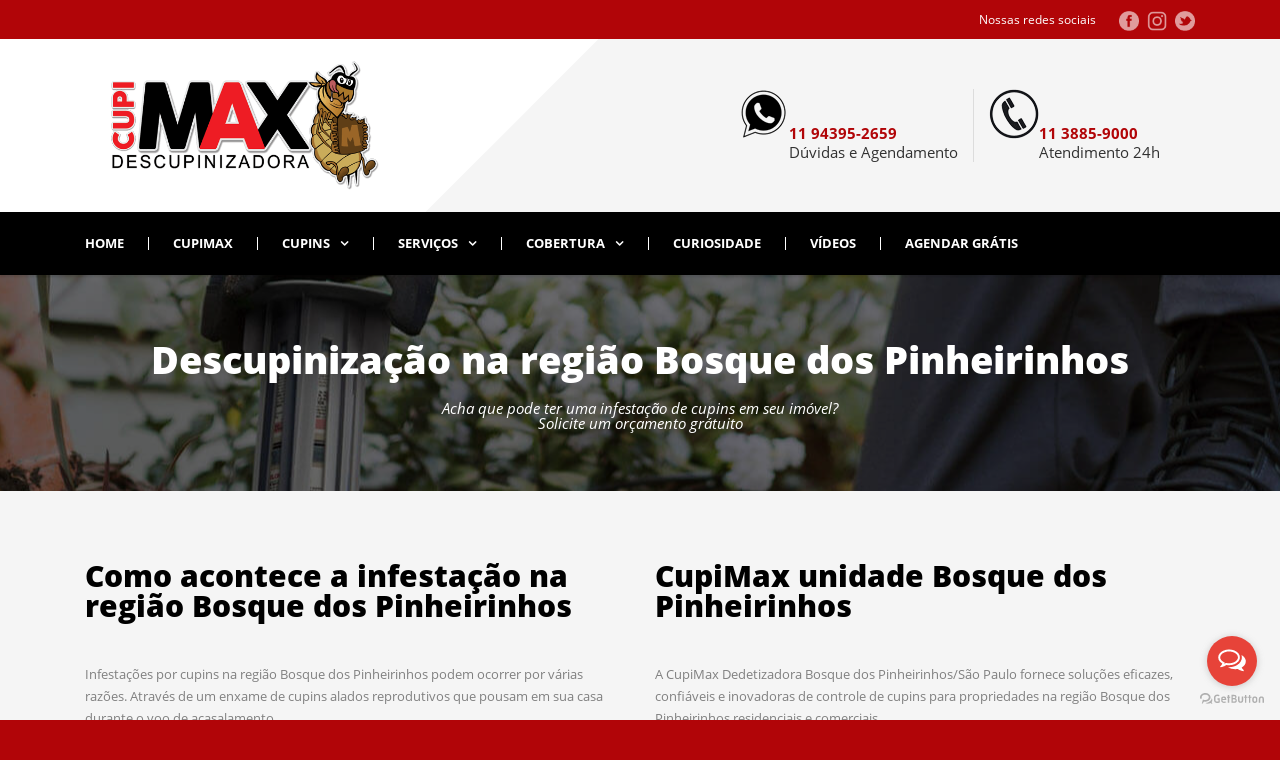

--- FILE ---
content_type: text/html
request_url: https://cupimax.com.br/jundiai/descupinizacao-na-regiao-bosque-dos-pinheirinhos.html
body_size: 39671
content:
<!DOCTYPE html>
<html lang="pt-BR">
<head>
<!-- Google Tag Manager -->
<script>(function(w,d,s,l,i){w[l]=w[l]||[];w[l].push({'gtm.start':
new Date().getTime(),event:'gtm.js'});var f=d.getElementsByTagName(s)[0],
j=d.createElement(s),dl=l!='dataLayer'?'&l='+l:'';j.async=true;j.src=
'https://www.googletagmanager.com/gtm.js?id='+i+dl;f.parentNode.insertBefore(j,f);
})(window,document,'script','dataLayer','GTM-N39DP3Q');</script>
<!-- End Google Tag Manager -->
<meta charset="UTF-8">
<meta name="viewport" content="initial-scale=1">
<title>Descupinização na região Bosque dos Pinheirinhos | CupiMax</title>
<meta name="title" content="Descupinização na região Bosque dos Pinheirinhos | CupiMax">
<meta name="description" content="Você que mora na região Bosque dos Pinheirinhos e acha que pode ter uma infestação de cupins em seu imóvel: Ligue para nossa central.">
<meta name="keywords" content="dedetizadora de broca, dedetizadora de cupim solo, dedetizadora de cupim madeira seca, dedetizadora de cupim de solo, dedetizadora, descupinização, descupinizadora, controle da praga cupins, dedetizadora no abc, dedetizadora na zona central, dedetizadora na zona leste, dedetizadora na zona norte, dedetizadora na zona oeste, dedetizadora na zona sul, dedetizadora em campinas, dedetizadora no guarujá, dedetizadora em jundiaí, dedetizadora em santos">
<meta name="author" content="doutoroctopus.com.br">
<meta name="format-detection" content="telephone=yes">
<meta name="mobile-web-app-capable" content="yes">
<meta name="apple-mobile-web-app-capable" content="yes">
<meta name="geo.region" content="BR-SP">
<meta name="geo.placename" content="São Paulo">
<meta name="geo.position" content="-23.716263;-46.69521">
<meta name="ICBM" content="-23.716263, -46.69521">
<meta name="rights" content="É expressamente proibida a cópia e ou a reprodução parcial de qualquer texto ou imagem deste site sem prévia autorização da CupiMax.">
<meta name="audience" content="all">
<meta name="category" content="Dedetizadora">
<meta name="googlebot" content="index, follow">
<meta name="HandheldFriendly" content="true">
<meta name="language" content="pt-br">
<meta name="MobileOptimized" content="400">
<meta name="MSSmartTagsPreventParsing" content="true">
<meta name="pagerank™" content="10">
<meta name="rating" content="general">
<meta name="revisit-after" content="3 days">
<meta name="robots" content="index, follow">
<meta name="revisit-after" content="3 days">
<meta name="seoconsultantsdirectory" content="5">
<link rel="shortcut icon" href="../apple-touch-icon/57x57.png">
<link rel="apple-touch-icon" href="../apple-touch-icon/57x57.png">
<link rel="apple-touch-icon" sizes="72x72" href="../apple-touch-icon/72x72.png">
<link rel="apple-touch-icon" sizes="114x114" href="../apple-touch-icon/114x114.png">
<link rel="stylesheet" id="Open-Sans-google-font-css" href="../css/open-sans-google-font.css" type="text/css" media="all">
<link rel="stylesheet" href="../css/style.css" type="text/css" media="all">
<link rel="stylesheet" href="../plugins/superfish/css/superfish.css" type="text/css" media="all">
<link rel="stylesheet" href="../plugins/dl-menu/component.css" type="text/css" media="all">
<link rel="stylesheet" href="../plugins/font-awesome-new/css/font-awesome.min.css" type="text/css" media="all">
<link rel="stylesheet" href="../plugins/fancybox/jquery.fancybox.css" type="text/css" media="all">
<link rel="stylesheet" href="../plugins/flexslider/flexslider.css" type="text/css" media="all">
<link rel="stylesheet" href="../css/style-responsive.css" type="text/css" media="all">
<link rel="stylesheet" href="../css/style-custom.css" type="text/css" media="all">
<link rel="stylesheet" href="../plugins/masterslider/public/assets/css/masterslider.main.css" type="text/css" media="all">
<link rel="stylesheet" href="../css/master-custom.css" type="text/css" media="all">
</head>
<body data-rsssl="1" class="home page-template-default page page-id-3733 _masterslider _msp_version_3.2.7 woocommerce-no-js header-style-1">
<div class="body-wrapper float-menu" data-home="index.html">
<div class="top-navigation-wrapper">
<div class="top-navigation-container container">
<div class="top-navigation-right">
<div class="top-navigation-right-text">Nossas redes sociais</div>
<div class="top-social-wrapper">
<div class="social-icon"><a href="#" target="_blank"><img width="32" height="32" src="../images/light/social-icon/facebook.png" alt="Facebook"></a></div>
<div class="social-icon"><a href="#" target="_blank"><img width="32" height="32" src="../images/light/social-icon/instagram.png" alt="Instagram"></a></div>
<div class="social-icon"><a href="#" target="_blank"><img width="32" height="32" src="../images/light/social-icon/twitter.png" alt="Twitter"></a></div>
<div class="clear"></div>
</div></div>
<div class="clear"></div>
</div></div>
<header class="gdlr-header-wrapper">
<div class="gdlr-header-inner">
<div class="gdlr-logo-wrapper">
<div class="gdlr-logo-overlay"></div>
<div class="gdlr-logo-container container">
<div class="gdlr-logo"><a href="../index.html">
<img src="../cupimax.png" alt="" width="600" height="249"> </a>
<div class="gdlr-responsive-navigation dl-menuwrapper" id="gdlr-responsive-navigation">
<button class="dl-trigger">Menu</button>
<ul id="menu-main-menu" class="dl-menu gdlr-main-mobile-menu">
<li class="menu-item menu-item-home current-menu-item"><a href="../index.html" aria-current="page">Home</a></li>
<li class="menu-item menu-item-has-children"><a href="../descupinizadora-cupimax.html">CupiMax</a></li>
<li class="menu-item menu-item-has-children"><a href="#">Cupins</a>
<ul class="dl-submenu">
<li class="menu-item"><a href="../conheca-a-broca.html">Broca</a></li>
<li class="menu-item"><a href="../conheca-o-cupim-de-solo.html">Cupim subterrânea</a></li>
<li class="menu-item"><a href="../conheca-o-cupim-de-madeira-seca.html">Cupim madeira seca</a></li>
</ul>
</li>
<li class="menu-item menu-item-has-children"><a href="#">Serviços</a>
<ul class="dl-submenu">
<li class="menu-item"><a href="../dedetizadora-de-cupins.html">Dedetizadora</a></li>
<li class="menu-item"><a href="../descupinizacao.html">Descupinização</a></li>
<li class="menu-item"><a href="../controle-da-praga.html">controle da praga</a></li>    
</ul>
</li>                                  
<li class="menu-item menu-item-has-children"><a href="#">Cobertura</a>
<ul class="dl-submenu">
<li class="menu-item"><a href="../descupinizadora-no-abc.html">ABC</a></li>
<li class="menu-item"><a href="../descupinizadora-na-zona-central.html">Zona Central</a></li>
<li class="menu-item"><a href="../descupinizadora-na-zona-leste.html">Zona Leste</a></li>
<li class="menu-item"><a href="../descupinizadora-na-zona-norte.html">Zona Norte</a></li>
<li class="menu-item"><a href="../descupinizadora-na-zona-oeste.html">Zona Oeste</a></li>
<li class="menu-item"><a href="../descupinizadora-na-zona-sul.html">Zona Sul</a></li>
<li class="menu-item"><a href="../descupinizadora-em-campinas.html">Campinas</a></li>
<li class="menu-item"><a href="../descupinizadora-no-guaruja.html">Guarujá</a></li>
<li class="menu-item"><a href="../descupinizadora-em-jundiai.html">Jundiaí</a></li> 
<li class="menu-item"><a href="../descupinizadora-em-santos.html">Santos</a></li>  
</ul>
</li>
<li class="menu-item menu-item-has-children"><a href="../curiosidades-do-cupim.html">Curiosidade</a></li>                                 
<li class="menu-item menu-item-has-children"><a href="../video-youtube.html">Vídeos</a></li>
<li class="menu-item gdlr-normal-menu"><a href="../contato-cupimax.html">AGENDAR GRÁTIS</a></li>
</ul>
</div></div>
<div class="logo-right-area">
<div class="header-block-area-wrapper">
<div class="header-block-area"><img src="../icone_whatsapp.png" alt="WhatsApp" width="50" height="50">
<div class="header-block-content">
<div class="header-block-title"><a href="https://api.whatsapp.com/send?phone=5511943952659&text=Fale agora mesmo com a CupiMax" target="_blank">11 94395-2659</a></div>
<div class="header-block-caption">Dúvidas e Agendamento</div>
</div></div>
<div class="header-block-area"><img src="../icone_tel.png" alt="Telefone" width="50" height="50">
<div class="header-block-content">
<div class="header-block-title"><a href="tel:01138859000">11 3885-9000</a></div>
<div class="header-block-caption">Atendimento 24h</div>
</div></div>
<div class="clear"></div>
</div>
<div class="clear"></div>
</div>
<div class="clear"></div>
</div></div>
<div id="gdlr-header-substitute"></div>
<div class="gdlr-navigation-wrapper">
<div class="gdlr-navigation-container container">
<nav class="gdlr-navigation" id="gdlr-main-navigation" role="navigation">
<ul id="menu-main-menu-1" class="sf-menu gdlr-main-menu">
<li class="menu-item menu-item-home current-menu-item gdlr-normal-menu"><a href="../index.html">Home</a></li>
<li class="menu-item gdlr-normal-menu"><a href="../descupinizadora-cupimax.html">CupiMax</a></li>
<li class="menu-item menu-item-has-children menu-item menu-item-has-children gdlr-normal-menu"><a href="#" class="sf-with-ul-pre">Cupins</a>
<ul class="sub-menu">
<li class="menu-item"><a href="../conheca-a-broca.html">Broca</a></li>
<li class="menu-item"><a href="../conheca-o-cupim-de-solo.html">Cupim subterrânea</a></li>
<li class="menu-item"><a href="../conheca-o-cupim-de-madeira-seca.html">Cupim madeira seca</a></li>          
</ul>
</li>
<li class="menu-item menu-item-has-children menu-item menu-item-has-children gdlr-normal-menu"><a href="#" class="sf-with-ul-pre">Serviços</a>
<ul class="sub-menu">
<li class="menu-item"><a href="../dedetizadora-de-cupins.html">Dedetizadora</a></li>
<li class="menu-item"><a href="../descupinizacao.html">Descupinização</a></li>
<li class="menu-item"><a href="../controle-da-praga.html">Controle da praga</a></li>          
</ul>
</li>                              
<li class="menu-item menu-item-has-children menu-item menu-item-has-children gdlr-normal-menu"><a href="#" class="sf-with-ul-pre">Cobertura</a>
<ul class="sub-menu">                                
<li class="menu-item"><a href="../descupinizadora-no-abc.html">ABC</a></li>
<li class="menu-item"><a href="../descupinizadora-na-zona-central.html">Zona Central</a></li>
<li class="menu-item"><a href="../descupinizadora-na-zona-leste.html">Zona Leste</a></li>
<li class="menu-item"><a href="../descupinizadora-na-zona-norte.html">Zona Norte</a></li>
<li class="menu-item"><a href="../descupinizadora-na-zona-oeste.html">Zona Oeste</a></li>
<li class="menu-item"><a href="../descupinizadora-na-zona-sul.html">Zona Sul</a></li>
<li class="menu-item"><a href="../descupinizadora-em-campinas.html">Campinas</a></li>
<li class="menu-item"><a href="../descupinizadora-no-guaruja.html">Guarujá</a></li>
<li class="menu-item"><a href="../descupinizadora-em-jundiai.html">Jundiaí</a></li> 
<li class="menu-item"><a href="../descupinizadora-em-santos.html">Santos</a></li>  
</ul>
</li>                              
<li class="menu-item gdlr-normal-menu"><a href="../curiosidades-do-cupim.html">Curiosidade</a></li>                                 
<li class="menu-item gdlr-normal-menu"><a href="../video-youtube.html">Vídeos</a></li> 
<li class="menu-item gdlr-normal-menu"><a href="../contato-cupimax.html">AGENDAR GRÁTIS</a></li>                          
</ul>
</nav>
</div></div></div>
</header>
<div class="gdlr-page-title-wrapper">
<div class="gdlr-page-title-overlay"></div>
<div class="gdlr-page-title-container container">
<h1 class="gdlr-page-title">Descupinização na região Bosque dos Pinheirinhos</h1>
<span class="gdlr-page-caption">Acha que pode ter uma infestação de cupins em seu imóvel?<br>
Solicite um orçamento grátuito</span>
</div></div>
<section id="content-section-2">
<div class="gdlr-color-wrapper gdlr-show-all no-skin" style="background-color: #f5f5f5; padding-top: 70px">
<div class="container">
<div class="six columns">
<div class="gdlr-item-title-wrapper gdlr-item pos-left-bold">
<div class="gdlr-item-title-head">
<h3 class="gdlr-item-title gdlr-skin-title gdlr-skin-border">Como acontece a infestação na região Bosque dos Pinheirinhos</h3>
<div class="clear"></div>
</div></div>
<div class="gdlr-item gdlr-content-item">
<p>Infestações por cupins na região Bosque dos Pinheirinhos podem ocorrer por várias razões. Através de um enxame de cupins alados reprodutivos que pousam em sua casa durante o voo de acasalamento.<br>
As colônias de cupins de madeira seca podem vim junto com móveis ou molduras compradas na região Bosque dos Pinheirinhos sem ser notado.<br>
Cupins subterrâneos podem ter descoberto madeira no exterior da sua casa. Ou eles podem ter percorrido rachaduras em sua fundação.<br>
Qualquer folhagem perto de sua casa ou no bairro pode ser uma fonte potencial se estiver infestada. A umidade e as fontes de celulose, como madeira ou outras matérias vegetais, atraem os cupins.</p>
</div></div>
<div class="six columns">
<div class="gdlr-item-title-wrapper gdlr-item pos-left-bold">
<div class="gdlr-item-title-head">
<h3 class="gdlr-item-title gdlr-skin-title gdlr-skin-border">CupiMax unidade Bosque dos Pinheirinhos</h3>
<div class="clear"></div>
</div></div>
<div class="gdlr-item gdlr-content-item">
<p>A CupiMax Dedetizadora Bosque dos Pinheirinhos/São Paulo fornece soluções eficazes, confiáveis e inovadoras de controle de cupins para propriedades na região Bosque dos Pinheirinhos residenciais e comerciais<br>
Está com suspeita de uma infestação de cupins, nossos técnicos altamente treinados podem ajudar.</p>
<p><i class="gdlr-icon fa fa-dot-circle-o" style="color: #353535; font-size: 15px"></i>A muitos anos atuando na região Bosque dos Pinheirinhos em descupinização.</p>
<div class="clear"></div>
<div class="gdlr-space" style="margin-top: -10px"></div>
<p><i class="gdlr-icon fa fa-dot-circle-o" style="color: #353535; font-size: 15px"></i>Várias descupinizadores de plantão espalhados na região Bosque dos Pinheirinhos.</p>
<div class="clear"></div>
<div class="gdlr-space" style="margin-top: -10px"></div>
<p><i class="gdlr-icon fa fa-dot-circle-o" style="color: #353535; font-size: 15px"></i>Serviços de descupinização com qualidade e garantia.</p>
<div class="clear"></div>
<div class="gdlr-space" style="margin-top: -10px"></div>
<p><i class="gdlr-icon fa fa-dot-circle-o" style="color: #353535; font-size: 15px"></i>Facilidade de pagamento.</p>
<div class="clear"></div>
<div class="gdlr-space" style="margin-top: -10px"></div>
<p><i class="gdlr-icon fa fa-dot-circle-o" style="color: #353535; font-size: 15px"></i>Visita e orçamento grátis na região Bosque dos Pinheirinhos</p>
<div class="clear"></div>
<div class="gdlr-space" style="margin-top: -10px"></div>
</div></div>
<div class="clear"></div>
</div></div>
<div class="clear"></div>
</section>     
<section id="content-section-3">
<div class="gdlr-color-wrapper gdlr-show-all no-skin" style="background-color: #ffffff; padding-top: 55px; padding-bottom: 20px">
<div class="container">
<div class="four columns">
<div class="gdlr-ux column-service-ux">
<div class="gdlr-item gdlr-column-service-item gdlr-type-2">
<div class="column-service-icon gdlr-skin-box"><i class="fa fa-cogs"></i></div>
<div class="column-service-content-wrapper">
<h3 class="column-service-title">Cupim subterrâneo</h3>
<div class="column-service-content gdlr-skin-content">
<p>Ao contrário dos cupins de madeira úmida e seca, os cupins subterrâneos são encontrados principalmente no subsolo e em estruturas de madeira próximas ou próximas ao solo. Como tal, os métodos de detecção e tratamento são muito diferentes. São mais encontrados em regiões quentes, pois preferem solo úmido e solto.</p>
</div></div></div></div></div>
<div class="four columns">
<div class="gdlr-ux column-service-ux">
<div class="gdlr-item gdlr-column-service-item gdlr-type-2">
<div class="column-service-icon gdlr-skin-box"><i class="fa fa-cogs"></i></div>
<div class="column-service-content-wrapper">
<h3 class="column-service-title">Broca</h3>
<div class="column-service-content gdlr-skin-content">
<p>As brocas de madeira confundidas com os cupins. Isso porque, jogam para fora resíduos do local atacado em forma de pó. Porém, o pó das brocas de madeira é fino, semelhante ao talco e textura diferente. Embora não tenham o mesmo poder de destruição dos cupins, podem causar grandes danos no madeiramento atacado.</p>
</div></div></div></div></div>
<div class="four columns">
<div class="gdlr-ux column-service-ux">
<div class="gdlr-item gdlr-column-service-item gdlr-type-2">
<div class="column-service-icon gdlr-skin-box"><i class="fa fa-cogs"></i></div>
<div class="column-service-content-wrapper">
<h3 class="column-service-title">Cupim de madeira seca</h3>
<div class="column-service-content gdlr-skin-content">
<p>Cupins de madeira seca são uma grande ameaça para as casas. Você pode encontrar colônias em tudo, desde paredes a móveis, até molduras. Os danos da madeira seca geralmente ocorrem em todo o local, e as colônias são quase totalmente invisíveis, exceto pelo fezes de cupins e pequenos orifícios de saída.</p>
</div></div></div></div></div>
<div class="clear"></div>
</div></div>
<div class="clear"></div>
</section>      
<div class="content-wrapper">
<div class="gdlr-content">
<div class="with-sidebar-wrapper">
<section id="content-section-4">
<div class="gdlr-color-wrapper gdlr-show-all gdlr-skin-dark-skin" id="div_08d8_1">
<div class="container">
<div class="one-fifth column">
<div class="gdlr-item gdlr-content-item">
<div id="div_08d8_2"><i class="gdlr-icon fa fa-bell" id="i_08d8_0"></i></div>
</div></div>
<div class="four-fifth columns">
<div class="gdlr-title-item">
<div class="gdlr-item-title-wrapper gdlr-item pos-left">
<div class="gdlr-item-title-head">
<h3 class="gdlr-item-title gdlr-skin-title gdlr-skin-border">Fumigação Estrutural</h3>
<div class="clear"></div>
</div>
<div class="gdlr-item-title-caption gdlr-skin-info">
A fumigação é um tratamento de cupins de madeira seca que geralmente é reservado para infestações extensas. Esse método precisará ser realizado por um profissional e sua casa precisará ser completamente coberta com uma barraca de fumigação antes que o gás seja introduzido. A razão pela qual esse método específico é tão eficaz é que ele substitui todo o oxigênio pelo gás e, quando os insetos respiram ou respiram, absorvem o gás. Na maioria dos casos, a fumigação resulta em 100% de eliminação de cupins.</div>
</div></div></div>
<div class="clear"></div>
</div></div>
<div class="clear"></div>
</section>
<section id="content-section-5">
<div class="gdlr-color-wrapper gdlr-show-all no-skin" id="div_08d8_3">
<div class="container">
<div class="two-fifth columns">
<div class="gdlr-image-frame-item gdlr-item">
<div class="gdlr-frame frame-type-none">
<div class="gdlr-image-link-shortcode"><img src="../cupinzeiro.png" alt="" width="250" height="1078"></div>
</div></div></div>
<div class="three-fifth columns">
<div class="gdlr-item gdlr-content-item" id="div_08d8_4"></div>
<div class="gdlr-item gdlr-icon-with-list-item">
<div class="list-with-icon-ux gdlr-ux">
<div class="list-with-icon gdlr-left">
<div class="list-with-icon-title gdlr-skin-title">5 maneiras de detectar cupins em sua casa<i class="fa fa-circle-o-notch"></i></div>
<div class="list-with-icon-caption">
<p>Você tem prejuízos causados por cupins em sua casa?<br>
Cupins na região Bosque dos Pinheirinhos causaram danos às casas ao longo dos anos. Felizmente para os proprietários, os cupins podem ser interrompidos cedo se você aprender a identificá-los e obtiver serviços de controle profissional em tempo hábil</p>
</div></div></div>
<div class="list-with-icon-ux gdlr-ux">
<div class="list-with-icon gdlr-left">
<div class="list-with-icon-title gdlr-skin-title">1. Bolhas que se parecem com danos causados pela água</div>
<div class="list-with-icon-caption">
<p>Você notou novas manchas de água no seu piso de madeira, bolhas no piso de madeira, mas não choveu na região Bosque dos Pinheirinhos, pode ser um sinal de cupins subterrâneos.</p>
</div></div></div>
<div class="list-with-icon-ux gdlr-ux">
<div class="list-with-icon gdlr-left">
<div class="list-with-icon-title gdlr-skin-title">2. A região inteira Bosque dos Pinheirinhos tem asas voando ou perto de portas e janelas</div>
<div class="list-with-icon-caption">
<p>Quando os cupins criam uma nova colônia, eles migram para seu novo lar perdendo as asas por onde passa. Se você notar pequenas asas em cantos próximos aos pontos de entrada da sua casa, como janelas e portas, isso pode ser um sinal de uma possível infestação de cupins.</p>
</div></div></div>                                       
<div class="list-with-icon-ux gdlr-ux">
<div class="list-with-icon gdlr-left">
<div class="list-with-icon-title gdlr-skin-title">3. Madeira danificada e oca</div>
<div class="list-with-icon-caption">
<p>Os cupins comem celulose, as longas fibras macias dentro da madeira. Quando eles corroem essas fibras macias, lentamente esvaziam as vigas e molduras de madeira nas paredes e tábuas do piso de sua casa. A madeira danificada por cupins às vezes tem uma estrutura semelhante a um favo de mel no interior e soa oca.</p>
</div></div></div>                                             
<div class="list-with-icon-ux gdlr-ux">
<div class="list-with-icon gdlr-left">
<div class="list-with-icon-title gdlr-skin-title">4. Serragem misteriosa</div>
<div class="list-with-icon-caption">
<p>Enquanto os cupins esvaziam a madeira da sua casa, eles criam túneis para percorrer. Para manter o caminho limpo e claro, os orifícios eram minúsculos até a superfície. Esses orifícios são usados para expulsar excrementos. <br>
Como os cupins comem madeira, seus resíduos parecem serragem ou pó de café. Se você perceber pilhas misteriosas de serragem, ou material escuro, e, empoeirado, pode ser um sinal de que está com uma infestação muito comum na região Bosque dos Pinheirinhos.</p>
</div></div></div>  
<div class="list-with-icon-ux gdlr-ux">
<div class="list-with-icon gdlr-left">
<div class="list-with-icon-title gdlr-skin-title">5. Portas e janelas que grudam</div>
<div class="list-with-icon-caption">
<p>Enquanto portas e janelas apertadas que não gostam de abrir podem ser causadas por umidade ou umidade excessiva, elas também podem ser um sinal de cupins. Vivendo em um clima mais seco, como O DA REGIÃO Bosque dos Pinheirinhos, pode ser menos provável que a umidade seja o clima. <br>
Quando uma colônia de cupins se move para as molduras de portas e janelas de madeira, elas também trazem muita umidade. Juntos, o entortamento das tocas e a umidade podem deformar os acessórios de madeira ao longo do tempo, tornando-os mais difíceis de abrir e fechar.</p>
</div></div></div>  
<div class="clear"></div>
</div></div>
<div class="clear"></div>
</div></div>
<div class="clear"></div>
</section>
<section id="content-section-7">
<div class="gdlr-parallax-wrapper gdlr-background-image gdlr-show-all gdlr-skin-dark-skin" id="gdlr-parallax-wrapper-1" data-bgspeed="0">
<div class="container">
<div class="six columns">
<div class="gdlr-feature-media-ux gdlr-ux">
<div class="gdlr-item gdlr-feature-media-item gdlr-left">
<div class="feature-media-content-wrapper">
<div class="gdlr-item-title-wrapper gdlr-item pos-left">
<div class="gdlr-item-title-head">
<h3 class="gdlr-item-title gdlr-skin-title gdlr-skin-border">Quanto custa o tratamento na região Bosque dos Pinheirinhos?</h3>
<div class="clear"></div>
</div></div>
<div class="feature-media-content">
<p>O tratamento de cupins depende de vários fatores (incluindo o tamanho da área a ser tratada, a extensão da infestação de cupins, a experiência do exterminador e o tipo de produtos químicos escolhidos) em geral a região Bosque dos Pinheirinhos não é um fator de preço, o que vai contar é o que a análise pericial apontar.<br>
É possível fixar um preço, NÃO, cada tratamento e ação requer valores diferentes (tamanho, da infestação e o tipo de processo que será adotado).<br>
Por esse motivo, você pode solicitar a inspeção da CupiMax unidade avançada na sua região Bosque dos Pinheirinhos que realiza esse serviço de análise gratuitamente, localizando e avaliando a infestação do cupim seja ele de madeira, subterrâneo, solo ou broca.</p>
</div></div></div></div></div>
<div class="six columns">
<div class="gdlr-item gdlr-content-item" id="div_08d8_5"></div>
<div class="gdlr-skill-bar-wrapper gdlr-item gdlr-size-small" id="div_08d8_6"><span class="skill-bar-content" id="span_08d8_0">Barreira física</span>
<div class="gdlr-skill-bar gdlr-ux" id="div_08d8_7">
<div class="gdlr-skill-bar-progress" data-percent="100" id="div_08d8_8"></div>
</div></div>
<div class="gdlr-skill-bar-wrapper gdlr-item gdlr-size-small" id="div_08d8_9"><span class="skill-bar-content" id="span_08d8_1">Barreira química</span>
<div class="gdlr-skill-bar gdlr-ux" id="div_08d8_10">
<div class="gdlr-skill-bar-progress" data-percent="80" id="div_08d8_11"></div>
</div></div>
<div class="gdlr-skill-bar-wrapper gdlr-item gdlr-size-small" id="div_08d8_12"><span class="skill-bar-content" id="span_08d8_2">Fumigação ou Iscagem</span>
<div class="gdlr-skill-bar gdlr-ux" id="div_08d8_13">
<div class="gdlr-skill-bar-progress" data-percent="85" id="div_08d8_14"></div>
</div></div>
</div>
<div class="clear"></div>
</div></div>
<div class="clear"></div>
</section>
<section id="content-section-10">
<div class="gdlr-color-wrapper gdlr-show-all no-skin" style="background-color: #ffffff; padding-top: 55px; padding-bottom: 20px">
<div class="container">
<h3 align="center">Veja abaixo algumas região que atendemos:</h3>
<div class="clear"></div>
<br><br>
<div class="three columns">
<div class="gdlr-ux column-service-ux">
<div class="gdlr-item gdlr-column-service-item gdlr-type-2">
<div class="column-service-content-wrapper">
<h3 class="column-service-title">Zona Leste</h3>
<div class="column-service-content gdlr-skin-content">
<p>Água Rasa<br>
Alto da Mooca<br>
Vila Bertioga<br>
Vila Carneiro<br>
Vila Celeste<br>
Vila Claudia<br>
Vila Clotilde<br>
Vila Diva<br>
Vila Formosa<br>
Vila Graciosas<br>
Vila Haddad<br>
Vila Invernada<br>
Jardim Itália<br>
Vila Libanesa<br>
Vila Lúcia Elvira<br>
Chácara Mafalda<br>
Vila Oratória <br>
Chácara Paraíso<br>
Vila Paulina<br>
Vila Regente Feijó<br>
Vila Rio Branco <br>
Vila Santa Clara<br>
Parque Sevilha<br>
Jardim Silveira<br>
Aricanduva<br>
Vila Alzira<br>
Vila Antonieta<br>
Jardim Aricanduva<br>
Jardim Caguaçú<br>
Jardim Catarina<br>
Jardim Cotching<br>
Vila Embira<br>
Vila Falconi<br>
Jardim Vila Formosa<br>
Jardim Galli<br>
Jardim Guannan<br>
Jardim Haia do Carrão<br>
Jardim Record<br>
Vila Rica<br>
Jardim das Rosas<br>
Jardim Santa Maria<br>
Vila Santa Rita<br>
Parque santo Antônio<br>
Jardim Santo Eduardo<br>
Vila Sara<br>
Jardim Tango<br>
Artur Alvim<br>
Cidade A.E.Carvalho<br>
Jardim Artur Alvim<br>
Parque Artur Alvim<br>
Parque Bela Vista<br>
Jardim Brasil<br>
Vila Campanela<br>
Jardim Cardoso<br>
Jardim Marina<br>
Vila Nhocuné<br>
Jardim Olímpia<br>
Cangaíba<br>
Vila Antenor<br>
Vila Araguaia<br>
Jardim Arizona<br>
Vila Belo Horizonte<br>
Vila Brasil<br>
Vila Buenos Aires<br>
Jardim Cangaíba<br>
Jardim do Castelo<br>
Chácara Cruzeiro do Sul<br>
Jardim Danfer<br>
Vila Dom Duarte Leopoldo<br>
Vila Fernando<br>
Jardim Gondolo<br>
Jardim Gonzaga<br>
Vila Hilda<br>
Jardim Janilópolis<br>
Jardim Jaú<br>
Parque Sônia<br>
Parque Líbano</p>
</div></div></div></div></div>
<div class="three columns">
<div class="gdlr-ux column-service-ux">
<div class="gdlr-item gdlr-column-service-item gdlr-type-2">
<div class="column-service-content-wrapper">
<h3 class="column-service-title">Zona Norte</h3>
<div class="column-service-content gdlr-skin-content">
<p>Jaçanã<br>
Jardim aliança<br>
Jardim Cabuçu<br>
Vila Carolina<br>
Vila Constância<br>
Parque Edu Chaves<br>
Vila Ester<br>
Vila Germinal<br>
Guapira<br>
Vila Isabela<br>
Jardim Jaçanã<br>
Conjunto Habitacional Jova Rural<br>
Vila Laura<br>
Vila Milagrosa<br>
Jardim Modelo<br>
Conjunto Residencial Montepio<br>
Vila Nelson<br>
Vila Nilo<br>
Vila Nova Galvão<br>
Vila Santa Terezinha<br>
Chácara São João<br>
Mandaqui<br>
Vila Amélia<br>
Vila Aurora<br>
Vila Brasileia<br>
Cantareira<br>
Jardim Carlu<br>
Vila Celeste<br>
Jardim Flamingo<br>
Vila Guaçu<br>
Horto Florestal<br>
Jardim Itatinga<br>
Lauzane Paulista<br>
Jardim Ormendina<br>
Parque Mandaqui<br>
Jardim Maninos<br>
Vila Santo Antônio<br>
Vila Santos<br>
Jardim Sônia<br>
Jardim Vieira de Carvalho<br>
Vila Vitorio Mazzei<br>
Santana<br>
Água Fria<br>
Parque Anhembi<br>
Vila Benevente<br>
Vila Bianca<br>
Jardim Carmem Verônica<br>
Chora Menino<br>
Jardim do Colégio<br>
Jardim Guanandi<br>
Imirim<br>
Vila José Casa Grande<br>
Vila Mariza Mazzei<br>
Vila Matias<br>
Vila Pauliceia<br>
Vila Rabelo<br>
Jardim Santa Luzia<br>
Santa Terezinha<br>
Jardim São Paulo<br>
Vila Siciliano<br>
Vila Zélia<br>
Tremembé<br>
Vila Albertina<br>
Jardim Ataliba Leonel<br>
Jardim Vista Linda<br>
Barrocada<br>
Jardim Bibi<br>
Bortolândia<br>
Vila Brasil<br>
Campo Limpo<br>
Vila Soares<br>
Parque Casa de Pedra<br>
Jardim Cristina<br>
Jardim Daysi<br>
Jardim Denise<br>
Furnas<br>
Jardim Nardini</p>
</div></div></div></div></div>
<div class="three columns">
<div class="gdlr-ux column-service-ux">
<div class="gdlr-item gdlr-column-service-item gdlr-type-2">
<div class="column-service-content-wrapper">
<h3 class="column-service-title">Zona Oeste</h3>
<div class="column-service-content gdlr-skin-content">
<p>Alto de Pinheiros<br>
Jardim Atibaia<br>
Vila Beatriz<br>
Sítio Boa Vista<br>
Boaçava<br>
Jardim Califórnia<br>
Vila Ida<br>
Jardim dos Jacarandás<br>
Vila Jatai<br>
Jardim Lígia<br>
Vila Madalena<br>
Vila Nogueira<br>
Parque Rebouças<br>
Santa Boa Vista<br>
Jardim Santa Lúcia<br>
Parque Vila Lobos<br>
Barra Funda<br>
Água Branca<br>
Vila Barra Funda<br>
Butantã<br>
Caxingui<br>
Jardim Centenário<br>
Jardim Christie<br>
Jardim Educandário<br>
Jardim Esmeralda<br>
Vila Gomes<br>
Vila Indiana<br>
Inocoop<br>
Jardim Matarazzo<br>
Jardim Peri-Peri<br>
Jardim Pinheiros<br>
Itaim Bibi<br>
Jardim das Acácias<br>
Brooklin<br>
Brooklin Paulista<br>
Vila Cordeiro<br>
Jardim Edith<br>
Vila Funchal<br>
Vila Gertrudes<br>
Ibirapuera<br>
Chácara Itaim<br>
Cidade Monções<br>
Vila Olímpia<br>
Jaguará<br>
Parque Anhanguera<br>
Vila Aparecida Ivone<br>
Jardim Belaura<br>
Jardim Cimobil<br>
Vila Eleonora<br>
Jardim Morro Verde<br>
Vila Jaguará<br>
Jardim Marisa<br>
Vila Nilva<br>
Jardim Piauí<br>
Vila Piauí<br>
Vila Remédios<br>
Vila Santa Edwiges<br>
Chácara São João<br>
Vila Varanda<br>
Jardim Vieira<br>
Jaguaré<br>
Conjunto Butantã<br>
Vila Jaguaré<br>
Jardim Paulista<br>
Jardim América<br>
Cerqueira Cesar<br>
Vila Primeira<br>
Lapa<br>
Vila Rute<br>
Alto da Lapa<br>
Vila Anastácio<br>
Vila Argentina<br>
Vila Augusto<br>
Vila Ipojuca<br>
Jardim Londrina<br>
Lapa de baixo<br>
Vila Pompéia</p>
</div></div></div></div></div>
<div class="three columns">
<div class="gdlr-ux column-service-ux">
<div class="gdlr-item gdlr-column-service-item gdlr-type-2">
<div class="column-service-content-wrapper">
<h3 class="column-service-title">Zona Sul</h3>
<div class="column-service-content gdlr-skin-content">
<p>Alto da Boa Vista<br>
Alto da Riviera<br>
Ardim Saint Moritz<br>
Arraial Paulista<br>
Bairro Engenho Velho<br>
Brooklin Novo<br>
Brooklin Paulista<br>
Brooklin Velho<br>
Campininha<br>
Campo Belo<br>
Campo Grande<br>
Campo Limpo<br>
Capao Redondo<br>
Capela do Socorro<br>
Capelinha<br>
Caxingui<br>
Centro Taboão<br>
Cerqueira César<br>
Chacara Agrindus<br>
Chacara Alpes<br>
Chacara Cantinho Do Mila<br>
Chacara Flora<br>
Chacara Japonesa<br>
Chacara Jardim Florida<br>
Chacara Lane<br>
Chacara Monte Alegre<br>
Chacara Nani<br>
Chacara Paineiras<br>
Chacara Pouso Alegre<br>
Chacara Santa Maria<br>
Chacara Santana<br>
Chacara Santo Antonio<br>
Chacara São Luiz<br>
Chacaras Ana Lucia<br>
Chacaras Bartira<br>
Cidade Auxiliadora<br>
Cidade Dutra<br>
Cidade Fim De Semana<br>
Cidade Intercap<br>
Cidade Jardim<br>
Cidade Moncoes<br>
Cidade São Pedro<br>
Clube de Campo Embuarama<br>
Cohab Adventista<br>
Condominio Iolanda<br>
Conjunto Inocoop<br>
Conjunto Promorar Sao Luis<br>
Conjunto Residencial Fazzione<br>
Conjunto Residencial Gloria<br>
Conjunto Residencial Morumbi<br>
Conjunto Residencial Sabara<br>
Embu das Arte<br>
Embu Guaçu<br>
Fazenda Morumbi<br>
Grajaú<br>
Granja Julieta<br>
Guarapiranga<br>
Horto do Ype<br>
Ibirapuera<br>
Indianopolis<br>
Inocoop<br>
Intercapi<br>
Interlagos<br>
Itaim Bibi<br>
Itapecirica<br>
Jardim Abrantes<br>
Jardim Aeroporto<br>
Jardim Albano<br>
Jardim Alexandrina Pereira<br>
Jardim Alice<br>
Jardim Alto Do Riviera<br>
Jardim Altos Do Taboao<br>
Jardim Alzira<br>
Jardim Amalia<br>
Jardim Amelia<br>
Jardim America<br>
Jardim Ampliação</p>
</div></div></div></div></div>
<div class="clear"></div>
</div></div>
<div class="clear"></div>
</section>                
</div></div>
<div class="clear"></div>
</div>
<footer class="footer-wrapper">
<div class="footer-container container">
<div class="footer-column four columns" id="footer-widget-1">
<div id="text-5" class="widget widget_text gdlr-item gdlr-widget">
<h3 class="gdlr-widget-title">NÃO ESPERE POR UMA INFESTAÇÃO!<br>
EVITE UMA!</h3>
<img src="cupimax-logo.png" alt="cupimax" width="280" height="116">
<div class="clear"></div>
<div class="textwidget">
<p>CupiMax fornece soluções proativas para evitar infestações por cupins, utilizando os produtos e técnicas mais eficazes do mercado.</p>
<div class="clear"></div>
<div class="gdlr-space" style="margin-top: 30px"></div>
<p>
<a href="#" target="_blank"><i class="gdlr-icon fa fa-facebook-square" style="color: #fff; font-size: 24px"></i></a>
<a href="#" target="_blank"><i class="gdlr-icon fa fa-twitter-square" style="color: #fff; font-size: 24px"></i></a>
<a href="#" target="_blank"><i class="gdlr-icon fa fa-google-plus-square" style="color: #fff; font-size: 24px"></i></a>
</p>
</div></div></div>
<div class="footer-column four columns" id="footer-widget-2">
<div id="recent-posts-5" class="widget widget_recent_entries gdlr-item gdlr-widget">
<h3 class="gdlr-widget-title">São Paulo</h3>
<div class="clear"></div>
<ul>
<li><a href="../descupinizadora-na-zona-central.html">Zona Central</a></li>
<li><a href="../descupinizadora-na-zona-leste.html">Zona Leste</a></li>
<li><a href="../descupinizadora-na-zona-norte.html">Zona Norte</a></li>
<li><a href="../descupinizadora-na-zona-oeste.html">Zona Oeste</a></li>
<li><a href="../descupinizadora-na-zona-sul.html">Zona Sul</a></li> 
</ul>
</div></div>
<div class="footer-column four columns" id="footer-widget-3">
<div id="gdlr-recent-portfolio2-widget-5" class="widget widget_gdlr-recent-portfolio2-widget gdlr-item gdlr-widget">
<h3 class="gdlr-widget-title">Acesso rápido</h3>
<div class="clear"></div>
<div class="gdlr-recent-port2-widget">
<div class="recent-port-widget-thumbnail">
<a href="../conheca-a-broca.html"><img src="../cupins-rodape/conheca-a-broca.jpg" alt="conheca-a-broca" width="150" height="150"></a>
</div>
<div class="recent-port-widget-thumbnail">
<a href="../conheca-o-cupim-de-madeira-seca.html"><img src="../cupins-rodape/conheca-o-cupim-de-madeira-seca.jpg" alt="conheca-o-cupim-de-madeira-seca" width="150" height="150"></a>
</div>
<div class="recent-port-widget-thumbnail">
<a href="../conheca-o-cupim-de-solo.html"><img src="../cupins-rodape/conheca-o-cupim-de-solo.jpg" alt="conheca-o-cupim-de-solo" width="150" height="150"></a>
</div>
<div class="recent-port-widget-thumbnail">
<a href="../controle-da-praga.html"><img src="../cupins-rodape/controle-da-praga.jpg" alt="controle-da-praga" width="150" height="150"></a>
</div>
<div class="recent-port-widget-thumbnail">
<a href="../curiosidades-do-cupim.html"><img src="../cupins-rodape/curiosidades-do-cupim.jpg" alt="curiosidades-do-cupim" width="150" height="150"></a>
</div>
<div class="recent-port-widget-thumbnail">
<a href="../dedetizadora-de-cupins.html"><img src="../cupins-rodape/dedetizadora-de-cupins.jpg" alt="dedetizadora-de-cupins" width="150" height="150"></a>
</div>
<div class="recent-port-widget-thumbnail">
<a href="../descupinizacao.html"><img src="../cupins-rodape/descupinizacao.jpg" alt="descupinizacao" width="150" height="150"></a>
</div>
<div class="recent-port-widget-thumbnail">
<a href="../video-youtube.html"><img src="../cupins-rodape/video-youtube.jpg" alt="video-youtube" width="150" height="150"></a>
</div>
<div class="clear"></div>
</div></div></div>
<div class="clear"></div>
</div>
<div class="copyright-wrapper">
<div class="copyright-container container">
<div class="copyright-left">
Copyright 2020 CupiMax</div>
<div class="copyright-right">
Desenvolvimento <a href="https://doutoroctopus.com.br/">Doutor Octopus</a></div>
<div class="clear"></div>
</div></div>
</footer>
</div>
<script type="text/javascript" src="../js/jquery/jquery.js"></script>
<script type="text/javascript" defer="defer" src="../js/jquery/jquery-migrate.min.js"></script>
<script type="text/javascript" defer="defer" src="../plugins/superfish/js/superfish.js"></script>
<script type="text/javascript" defer="defer" src="../plugins/dl-menu/modernizr.custom.js"></script>
<script type="text/javascript" defer="defer" src="../plugins/dl-menu/jquery.dlmenu.js"></script>
<script type="text/javascript" defer="defer" src="../js/plugins.min.js"></script>
<script type="text/javascript" defer="defer" src="../plugins/jquery.easing.js"></script>
<!-- GetButton.io widget -->
<script type="text/javascript">
    (function () {
        var options = {
            whatsapp: "55 (11) 94395-2659", // WhatsApp number
            call: "55 (11) 3885-9000", // Call phone number
            call_to_action: "Fale agora conosco!", // Call to action
            button_color: "#E74339", // Color of button
            position: "right", // Position may be 'right' or 'left'
            order: "whatsapp,call", // Order of buttons
        };
        var proto = document.location.protocol, host = "getbutton.io", url = proto + "//static." + host;
        var s = document.createElement('script'); s.type = 'text/javascript'; s.async = true; s.src = url + '/widget-send-button/js/init.js';
        s.onload = function () { WhWidgetSendButton.init(host, proto, options); };
        var x = document.getElementsByTagName('script')[0]; x.parentNode.insertBefore(s, x);
    })();
</script>
<!-- /GetButton.io widget -->
<!-- Google Tag Manager (noscript) -->
<noscript><iframe src="https://www.googletagmanager.com/ns.html?id=GTM-N39DP3Q"
height="0" width="0" style="display:none;visibility:hidden"></iframe></noscript>
<!-- End Google Tag Manager (noscript) -->
</body>
</html>

--- FILE ---
content_type: text/css
request_url: https://cupimax.com.br/css/style.css
body_size: 82461
content:
article,aside,blockquote,dialog,figure,footer,header,hgroup,hr,nav,section{display:block}.clear,.clear-fix{zoom:1}.submit-button,input[type=submit],input[type=button]{-webkit-appearance:none}a,abbr,acronym,address,applet,article,aside,audio,b,big,blockquote,body,canvas,caption,center,cite,code,dd,del,details,dfn,div,dl,dt,em,fieldset,figcaption,figure,font,footer,form,h1,h2,h3,h4,h5,h6,header,hgroup,html,i,iframe,img,ins,kbd,label,legend,li,mark,menu,meter,nav,object,ol,output,p,pre,progress,q,s,samp,section,small,span,strike,strong,sub,summary,sup,table,tbody,td,tfoot,th,thead,time,tr,tt,ul,var,video{border:0;outline:0;font-size:100%;vertical-align:baseline;background:0 0;margin:0;padding:0}nav ul{list-style:none}ol{list-style:decimal}ul{list-style:disc}ul ul{list-style:circle}blockquote,q{quotes:none}blockquote:after,blockquote:before,q:after,q:before{content:none}ins{text-decoration:underline}del{text-decoration:line-through}mark{background:0 0}abbr[title],acronym[title],dfn[title]{border-bottom:1px dotted;cursor:help}hr{height:1px;border:0;border-top:1px solid #ccc;margin:1em 0;padding:0}.clear,.clear-fix:after{clear:both;visibility:hidden;line-height:0;height:0;display:block}button,input[type=button],input[type=submit]{margin:0;padding:0}a img,input,select{vertical-align:middle}b,strong{font-weight:700}em,i{font-style:italic}.clear-fix:after{content:"."}.alignnone{margin:5px 20px 20px 0}.aligncenter,div.aligncenter{display:block;margin:5px auto}.alignright{float:right;margin:5px 0 20px 20px}.alignleft{float:left;margin:5px 20px 20px 0}.aligncenter{display:block;margin:5px auto}a img.alignright{float:right;margin:5px 0 20px 20px}a img.alignleft,dd,dt{float:left}a img.alignleft,a img.alignnone{margin:5px 20px 20px 0}a img.aligncenter{display:block;margin-left:auto;margin-right:auto}.wp-caption{background:#fff;border-width:1px;border-style:solid;max-width:96%;padding:5px 3px 10px;text-align:center}.wp-caption.alignleft,.wp-caption.alignnone{margin:5px 20px 20px 0}.wp-caption.alignright{margin:5px 0 20px 20px}.wp-caption img{border:0;height:auto;margin:0;max-width:98.5%;padding:0;width:auto}.wp-caption p.wp-caption-text{font-size:11px;line-height:17px;margin:0;padding:0 4px 5px}ol,p,ul{margin-bottom:20px}dl{width:100%;overflow:hidden}dt{width:30%;clear:left;margin-bottom:12px}dd{width:70%;margin-bottom:15px}big{font-size:15px}sub,sup{font-size:11px}code,kbd{border:1px dotted;padding:5px 12px;margin:0 10px}sup{vertical-align:super}sub{vertical-align:sub}.gallery-item .gallery-icon{margin-right:10px}i{margin-right:5px}a{text-decoration:none;transition:color .3s,background-color .3s,opacity .3s;-moz-transition:color .3s,background-color .3s,opacity .3s;-o-transition:color .3s,background-color .3s,opacity .3s;-webkit-transition:color .3s,background-color .3s,opacity .3s}ol,ul{margin-left:30px}body{line-height:1.7;font-family:Arial,Helvetica,sans-serif;overflow-y:scroll;-webkit-text-size-adjust:100%;-webkit-font-smoothing:antialiased}h1,h2,h3,h4,h5,h6{line-height:1.3;margin-bottom:18px;font-weight:400}.post-password-form input[type=submit]{margin-left:20px;margin-bottom:0}.post-password-form input[type=password]{margin-left:10px;padding:10px 15px}.container{padding:0;margin:0 auto}.column,.columns{float:left;position:relative;min-height:1px}.one-ninth{width:11.111%}.one-eighth{width:12.5%}.one-seventh{width:14.285%}.one-fifth{width:20%}.two-fifth{width:40%}.three-fifth{width:60%}.four-fifth{width:80%}.one{width:8.333%}.two{width:16.666%}.three{width:25%}.four{width:33.333%}.five{width:41.666%}.six{width:50%}.seven{width:58.334%}.eight{width:66.667%}.nine{width:75%}.ten{width:83.334%}.eleven{width:91.667%}.twelve{width:100%}.ie7 .sf-mega-section.three{width:24%}.gdlr-item{margin:0 15px 20px;min-height:1px}.gdlr-full-size-wrapper .gdlr-item-no-space{margin-bottom:0}.gdlr-item-no-space{margin:0 20px 40px}.gdlr-item-no-space .gdlr-item{margin:0}.gdlr-item.gdlr-main-content{margin-bottom:55px}.gdlr-item.gdlr-divider-item{margin-bottom:50px}.gdlr-color-wrapper,.gdlr-item-start-content,.gdlr-parallax-wrapper,.section-container{padding-top:60px}.gdlr-color-wrapper,.gdlr-full-size-wrapper,.gdlr-parallax-wrapper{padding-bottom:40px}.gdlr-full-size-wrapper .gdlr-item,.gdlr-full-size-wrapper .gdlr-item-no-space{margin-left:0;margin-right:0}.ie7 .gdlr-item-start-content{overflow:hidden}audio{width:100%}.mejs-container .mejs-controls .mejs-horizontal-volume-slider{position:relative;clear:both;float:right;top:-31px}img,video{max-width:100%;height:auto;width:auto}.ms-container video{max-width:none}input[type=password],input[type=text],input[type=email],textarea{border:0;outline:0;padding:6px;max-width:100%}#gdlr-menu-search-button,.header-block-area{border-left-width:1px;border-left-style:solid}a i.fa-angle-double-right,a i.icon-double-angle-right{transition:border-color .3s;-moz-transition:border-color .3s;-o-transition:border-color .3s;-webkit-transition:border-color .3s}.body-wrapper{overflow:hidden}.body-wrapper.gdlr-boxed-style{margin:0 auto;-moz-box-shadow:0 1px 5px rgba(0,0,0,.15);-webkit-box-shadow:0 5px 2px rgba(0,0,0,.15);box-shadow:0 1px 5px rgba(0,0,0,.15)}img.gdlr-full-boxed-background{min-height:100%;min-width:1024px;width:100%;height:auto;position:fixed;top:0;left:0;z-index:-1}@media screen and (max-width:1024px){img.gdlr-full-boxed-background{left:50%;margin-left:-512px}}.content-wrapper{position:relative;z-index:89}.top-navigation-wrapper{position:relative;z-index:98}.top-navigation-left{float:left;margin:0 15px}.top-navigation-left-text{font-size:12px;float:left;padding:11px 0;line-height:18px}.top-navigation-right{float:right;margin:0 15px;padding:8px 0}.top-navigation-right-text{font-size:12px;display:inline;line-height:23px;margin-right:20px}.top-social-wrapper{display:inline}.top-social-wrapper .social-icon{display:inline-block;margin-left:5px;max-width:20px}.top-social-wrapper .social-icon:first-child{margin-left:0}.top-social-wrapper .social-icon a{opacity:.6;filter:alpha(opacity=60)}.top-social-wrapper .social-icon a:hover{opacity:1;filter:alpha(opacity=100)}nav.gdlr-navigation{line-height:0}nav.gdlr-navigation.gdlr-align-left{text-align:left}nav.gdlr-navigation.gdlr-align-left #gdlr-menu-search-button{float:right}nav.gdlr-navigation.gdlr-align-center{text-align:center}nav.gdlr-navigation ul.sf-menu{text-align:left;display:inline-block;float:none;line-height:1.7}.gdlr-navigation-substitute{position:relative;z-index:91}.gdlr-navigation-gimmick{position:absolute;bottom:0;top:0}#gdlr-menu-search-button{margin-right:0;float:right;font-size:16px;line-height:21px;padding:21px 20px 21px 25px;cursor:pointer;vertical-align:top;margin-left:15px}#gdlr-menu-search{position:absolute;top:100%;right:0;width:250px;display:none;z-index:999;text-align:left;opacity:.8;filter:alpha(opacity=80)}.gdlr-column-service-item.gdlr-type-2,.gdlr-item-title-wrapper.pos-center,.gdlr-page-title-wrapper,.gdlr-stunning-text-item,.gdlr-top-woocommerce,.gdlr-top-woocommerce-button,.header-style-2 .gdlr-navigation-wrapper .gdlr-navigation,.page-not-found-block{text-align:center}#gdlr-menu-search input[type=text]{margin:0;background:0 0;padding:16px 23px;font-style:italic}#gdlr-menu-search input[type=submit]{display:none}.gdlr-login-form input[type=password],.gdlr-login-form input[type=text],.gdlr-login-form input[type=email]{width:200px;padding:12px;margin-bottom:5px}.gdlr-login-form label{display:block;margin-bottom:4px}.gdlr-login-form p{margin-bottom:0;margin-top:9px;overflow:hidden}.gdlr-login-form p:first-child{margin-top:0}.gdlr-login-form input[type=submit]{margin-bottom:0}.gdlr-login-form input[type=checkbox]{margin:2px 10px 0 0;float:left}.gdlr-login-form .login-remember{padding-top:3px}.logo-right-area{float:right;margin:0 50px}.header-block-area{float:left;margin-left:15px;padding-left:15px;display:table}.header-block-area:first-child{margin-left:0;padding-left:0;border:none}.header-block-area .header-block-icon{font-size:20px;padding-right:15px;display:table-cell}.header-block-area .header-block-content{font-size:15px;line-height:1.3;display:table-cell}.header-block-area .header-block-title{font-weight:700}.gdlr-top-woocommerce-button{cursor:pointer;width:15px;height:18px;padding:13px 4px 0;font-size:10px;margin-top:-9px}.gdlr-top-woocommerce-wrapper{float:right;margin-left:10px;padding-left:20px;padding-top:10px;line-height:1.5}.gdlr-top-woocommerce{padding-top:20px;display:none;position:absolute;right:15px}.gdlr-top-woocommerce .gdlr-top-woocommerce-inner{padding:30px 45px 23px}.gdlr-top-woocommerce .gdlr-cart-count{margin-bottom:8px}.gdlr-top-woocommerce .gdlr-cart-amount{margin-bottom:20px}.gdlr-top-woocommerce-inner>a{display:block;font-sizE:14px;font-weight:700;margin-bottom:8px}.header-style-1 .gdlr-top-woocommerce-wrapper,.header-style-2 .gdlr-top-woocommerce-wrapper{padding-top:22px;margin-left:0}.gdlr-header-wrapper{position:relative;z-index:99}.gdlr-logo-wrapper{position:relative;z-index:97}.gdlr-logo-container{position:relative}.gdlr-logo-overlay{position:absolute;right:-300px;top:0;bottom:0;left:40%;background:#000;opacity:.04;filter:alpha(opacity=5);transform:skew(-45deg);-webkit-transform:skew(-45deg);-moz-transform:skew(-45deg);-o-transform:skew(-45deg)}.gdlr-logo{float:left;margin-left:15px;margin-right:15px}.gdlr-logo h1{margin-bottom:0;line-height:0}.gdlr-fixed-header{position:fixed;top:0;left:0;right:0;z-index:999}.gdlr-fixed-header .gdlr-logo img{width:auto}.gdlr-fixed-header .gdlr-main-menu>li>a{padding-bottom:18px}.gdlr-fixed-header .gdlr-navigation-slide-bar{display:none}.gdlr-fixed-header.gdlr-header-inner{-moz-box-shadow:0 1px 6px rgba(0,0,0,.15);-webkit-box-shadow:0 1px 6px rgba(0,0,0,.15);box-shadow:0 1px 6px rgba(0,0,0,.15)}.gdlr-fixed-header .gdlr-navigation-wrapper .gdlr-main-menu>li>a{font-size:13px;padding-bottom:23px}.admin-bar .gdlr-fixed-header{top:32px}.gdlr-navigation-wrapper{-moz-box-shadow:0 2px 2px rgba(0,0,0,.12);-webkit-box-shadow:0 2px 2px rgba(0,0,0,.12);box-shadow:0 2px 2px rgba(0,0,0,.12)}.gdlr-navigation-wrapper .gdlr-navigation-container{position:relative}.gdlr-navigation-wrapper .gdlr-navigation{margin:0 15px}.gdlr-navigation-wrapper .gdlr-main-menu>li{padding:25px 0}.gdlr-navigation-wrapper .sf-menu>.gdlr-mega-menu .sf-mega{margin-top:25px}.gdlr-navigation-wrapper .gdlr-main-menu>li>a{font-size:13px;padding:0 24px;margin:0;border-left:1px;border-style:solid;line-height:1;text-transform:uppercase;font-weight:700}.gdlr-navigation-wrapper .gdlr-main-menu>li:first-child>a{padding-left:0;border:none}.gdlr-navigation-wrapper .gdlr-main-menu>li>a.sf-with-ul,.gdlr-navigation-wrapper .gdlr-main-menu>li>a.sf-with-ul-pre{padding-right:43px}.gdlr-navigation-wrapper .gdlr-main-menu>li>a.sf-with-ul:after{top:6px;right:25px}.gdlr-page-title-wrapper{padding:60px 0;position:relative;z-index:89;line-height:1;background-image:url(../images/page-title-background.jpg);background-repeat:repeat;background-position:center}.gdlr-page-title-wrapper .gdlr-page-title-overlay{position:absolute;top:0;right:0;bottom:0;left:0;background:#000;opacity:.55;filter:alpha(opacity=55)}.gdlr-page-title-wrapper .gdlr-page-title-container{position:relative}.gdlr-page-title-wrapper .gdlr-page-title{font-size:38px;font-weight:800;margin:0 20px;display:block}.gdlr-page-title-wrapper .gdlr-page-caption{font-size:15px;margin:17px 15px 0;display:block;font-weight:400;font-style:italic}.gdlr-header-inner.gdlr-fixed-header #gdlr-menu-search-button,.gdlr-header-inner.gdlr-fixed-header .header-block-area-wrapper,.header-style-2 .gdlr-logo-overlay,.header-style-3 .gdlr-logo-overlay,.header-style-3 .gdlr-navigation-wrapper .gdlr-main-menu>li>a.sf-with-ul:after,.header-style-4 .gdlr-logo-overlay,.header-style-4 .gdlr-navigation-wrapper .gdlr-main-menu>li>a.sf-with-ul:after{display:none}.header-style-2 .gdlr-logo{float:none;margin:auto}.header-style-2 #gdlr-menu-search-button{float:none}.header-style-3 .logo-right-area{margin-top:24px}.header-style-3 .header-block-area-wrapper{float:right;margin-bottom:50px}.header-style-3 .gdlr-navigation-wrapper{background:0 0;-moz-box-shadow:none;-webkit-box-shadow:none;box-shadow:none}.header-style-3 .gdlr-navigation-wrapper .gdlr-navigation{margin:0}.header-style-3 .gdlr-navigation-wrapper .gdlr-navigation-container{position:static}.header-style-3 .gdlr-navigation-wrapper .gdlr-main-menu>li>a{border:none}.header-style-3 #gdlr-menu-search-button{padding-left:0;padding-right:0;border:none;font-size:12px}.header-style-3 .gdlr-navigation-wrapper .gdlr-main-menu>li>a.sf-with-ul,.header-style-3 .gdlr-navigation-wrapper .gdlr-main-menu>li>a.sf-with-ul-pre{padding-right:19px}.header-style-3 .header-block-area .header-block-content{font-size:12px}.header-style-3 .header-block-area .header-block-icon{font-size:13px;padding-right:12px}.header-style-3 .header-block-area{margin-left:21px;padding-left:21px}.header-style-4 .gdlr-page-title-wrapper{padding-top:170px}.header-style-4 .gdlr-header-wrapper{position:absolute;left:0;right:0;background:0 0}.header-style-4 .logo-right-area{margin-top:26px}.header-style-4 .header-block-area-wrapper{float:right;margin-bottom:20px}.header-style-4 .gdlr-navigation-wrapper{background:0 0;-moz-box-shadow:none;-webkit-box-shadow:none;box-shadow:none}.header-style-4 .gdlr-navigation-wrapper .gdlr-navigation{margin:0}.header-style-4 .gdlr-navigation-wrapper .gdlr-navigation-container{position:static}.header-style-4 .gdlr-navigation-wrapper .gdlr-main-menu>li>a{border:none}.header-style-4 #gdlr-menu-search-button{padding-left:0;padding-right:0;border:none;font-size:12px;padding-top:11px}.header-style-4 .gdlr-navigation-wrapper .gdlr-main-menu>li>a.sf-with-ul,.header-style-4 .gdlr-navigation-wrapper .gdlr-main-menu>li>a.sf-with-ul-pre{padding-right:19px}.header-style-4 .header-block-area .header-block-content{font-size:12px}.header-style-4 .header-block-area .header-block-icon{font-size:13px;padding-right:12px}.header-style-4 .gdlr-navigation-wrapper .gdlr-main-menu>li{padding-top:15px}.gdlr-header-inner.gdlr-fixed-header .gdlr-logo{padding-top:23px;padding-bottom:17px;max-width:220px}.gdlr-header-inner.gdlr-fixed-header .logo-right-area{margin-top:35px}.gdlr-header-inner.gdlr-fixed-header .gdlr-navigation-wrapper .gdlr-main-menu>li{padding:0}.gdlr-header-inner.gdlr-fixed-header .gdlr-navigation-wrapper .gdlr-main-menu>li>a{padding-bottom:32px}.gdlr-header-inner.gdlr-fixed-header .gdlr-navigation-wrapper .sf-menu>.gdlr-mega-menu .sf-mega{margin-top:0}.gdlr-heading-shortcode.with-background{padding:8px 19px;display:inline-block}.gdlr-heading-shortcode i{margin-right:10px}.gdlr-color-wrapper,.gdlr-parallax-wrapper{overflow:hidden;background-position:center 0;background-repeat:repeat;position:relative}.with-sidebar-container .with-sidebar-content{float:right}.gdlr-widget-title{font-size:15px;font-weight:500;margin-bottom:23px;letter-spacing:1px}.gdlr-sidebar .gdlr-widget-title{display:inline-block;padding-right:4px}.widget.gdlr-widget{margin-bottom:50px}.gdlr-stunning-text-item{padding:35px 20px;overflow:hidden;position:relative}.gdlr-stunning-text-item .stunning-text-title{font-size:20px;font-weight:lighter;margin-bottom:0;display:inline-block;vertical-align:middle;position:relative}.gdlr-stunning-text-item .stunning-text-button{font-size:13px;font-weight:700;text-transform:uppercase;display:inline-block;padding-left:35px;margin-left:35px;vertical-align:middle;border-left-width:1px;border-left-style:solid;position:relative}.gdlr-stunning-text-item .stunning-text-button i{margin-left:10px;margin-right:0}.gdlr-stunning-text-overlay{position:absolute;right:-100px;top:0;bottom:0;left:50%;background:#fff;opacity:.05;filter:alpha(opacity=5);-webkit-transform:skew(-45deg);-moz-transform:skew(-45deg);-o-transform:skew(-45deg)}.gdlr-stunning-shortcode-item.type-center{text-align:center;margin-bottom:35px}.gdlr-stunning-shortcode-item.type-center .stunning-shortcode-title{font-size:33px;font-weight:700;margin-bottom:25px}.gdlr-stunning-shortcode-item.type-center .stunning-shortcode-caption{font-size:16px}.gdlr-stunning-shortcode-item.type-center .stunning-shortcode-button{margin:15px 0 0}.gdlr-stunning-shortcode-item.type-normal.gdlr-button-on{padding-right:190px;position:relative}.gdlr-stunning-shortcode-item.type-normal .stunning-shortcode-title{font-size:29px;margin-bottom:18px}.gdlr-stunning-shortcode-item.type-normal .stunning-shortcode-caption{font-size:16px}.gdlr-stunning-shortcode-item.type-normal .stunning-shortcode-button{position:absolute;right:0;top:50%;margin-top:-22px;margin-right:0}.gdlr-stunning-shortcode-item.with-padding{padding:35px 35px 15px}.gdlr-stunning-shortcode-item.with-padding.with-border{border-width:3px;border-style:solid}.gdlr-stunning-shortcode-item.with-padding.gdlr-button-on{padding-right:180px}.gdlr-stunning-shortcode-item.with-padding .stunning-shortcode-button{right:40px}.gdlr-stunning-shortcode-item.with-padding .stunning-shortcode-caption{margin-bottom:20px}.footer-wrapper{position:relative;background-repeat:no-repeat;background-position:right top}.footer-wrapper a{cursor:pointer}.footer-wrapper .widget.gdlr-widget{margin-bottom:60px}.footer-wrapper .gdlr-widget-title{margin-bottom:30px;font-size:16px}.footer-container{padding-top:60px}.ie7 .footer-wrapper{overflow:hidden}.copyright-left{margin:0 15px;float:left}.copyright-right{margin:0 15px;float:right}.copyright-wrapper{border-top-width:1px;border-top-style:solid}.copyright-container{padding:15px 0}.gdlr-shortcode-wrapper{margin-left:-15px;margin-right:-15px}.page-not-found-block{padding:50px 50px 60px;margin:50px 0}.page-not-found-block .page-not-found-title{font-size:45px;line-height:1;margin-bottom:17px}.page-not-found-block .page-not-found-caption{font-size:20px;margin-bottom:35px}.page-not-found-block .page-not-found-icon{font-size:89px;line-height:1;margin-bottom:20px}.page-not-found-search{max-width:300px;margin:0 auto}.page-not-found-search .gdl-search-form{padding-right:30px}.page-not-found-search .gdl-search-form input[type=text]{padding:12px 15px;font-size:15px;border:none;-moz-border-radius:0;-webkit-border-radius:0;border-radius:0}.page-not-found-search .gdl-search-form input[type=submit]{background-image:url(../images/light/icon-search.png)}body.search .page-not-found-block{margin-top:0}.gdlr-item-title-wrapper.gdlr-item{margin-bottom:40px;position:relative}.gdlr-item-title-wrapper .gdlr-item-title{margin-bottom:0;line-height:1;display:inline-block}.gdlr-item-title-wrapper .gdlr-item-title-divider{border-bottom-width:2px;border-bottom-style:solid}.gdlr-item-title-wrapper .gdlr-item-title-right{position:absolute;right:0;top:50%;margin-top:-11px}.gdlr-item-title-wrapper .gdlr-item-title-right .gdlr-item-title-link{text-transform:uppercase;vertical-align:sub;font-weight:700}.gdlr-item-title-wrapper .gdlr-item-title-right .gdlr-item-title-link i{margin-right:0;margin-left:10px}.gdlr-item-title-wrapper .gdlr-item-title-right .portfolio-item-filter{display:inline;padding:0;margin:0}.gdlr-item-title-wrapper.pos-center .gdlr-item-title{font-size:30px;font-weight:800}.gdlr-item-title-wrapper.pos-center .gdlr-item-title-divider{width:34px;margin-top:20px;margin-left:auto;margin-right:auto}.gdlr-item-title-wrapper.pos-center .gdlr-item-title-caption{font-size:17px;margin-top:11px;font-style:italic}.gdlr-item-title-wrapper.pos-left .gdlr-item-title{font-size:35px;font-weight:lighter}.gdlr-item-title-wrapper.pos-left .gdlr-item-title-divider{width:24px;margin-top:28px}.gdlr-item-title-wrapper.pos-left .gdlr-item-title-caption{font-size:15px;margin-top:28px}.gdlr-item-title-wrapper.pos-left .gdlr-item-title-link{margin-top:35px;display:inline-block;font-size:12px;font-weight:700;text-transform:uppercase;letter-spacing:1px;border-width:1px;border-style:solid;padding:10px 20px}.gdlr-item-title-wrapper.pos-left-bold .gdlr-item-title{font-size:30px;font-weight:800}.gdlr-item-title-wrapper .gdlr-flex-next,.gdlr-item-title-wrapper .gdlr-flex-prev{vertical-align:baseline;font-size:16px;cursor:pointer;border-width:1px;border-style:solid}.gdlr-item-title-wrapper .gdlr-flex-prev{margin-left:50px;margin-right:0;padding:5px 25px 5px 24px}.gdlr-item-title-wrapper .gdlr-flex-next{margin-right:0;padding:5px 24px 5px 25px;margin-left:-1px}.gdlr-title-item{margin-bottom:20px}.gdlr-title-item .gdlr-item-title-wrapper.gdlr-item{margin-bottom:0}.gdlr-personnel-item-wrapper div.gdlr-item-title-wrapper.gdlr-item.pos-center{margin-bottom:55px}.accordion-tab>.accordion-content{display:none}.accordion-tab.active>.accordion-content{display:block}.gdlr-accordion-item.style-1 .accordion-tab{overflow:hidden;padding:11px 0;border-top-width:1px;border-top-style:solid}.gdlr-accordion-item.style-1 .accordion-tab:first-child{border:0;padding-top:0}.gdlr-accordion-item.style-1 .accordion-title{font-weight:400;font-size:17px;line-height:26px;margin-bottom:0;cursor:pointer;transition:color .2s;-moz-transition:color .2s;-o-transition:color .2s;-webkit-transition:color .2s}.gdlr-accordion-item.style-1 .accordion-title i{margin-right:25px;font-size:13px;width:9px;height:13px;padding:12px 14px 10px;display:inline-block;float:left;transition:color .2s,background-color .2s;-moz-transition:color .2s,background-color .2s;-o-transition:color .2s,background-color .2s;-webkit-transition:color .2s,background-color .2s}.gdlr-accordion-item.style-1 .accordion-content{padding-top:18px;margin-left:62px}.gdlr-accordion-item.style-1 .accordion-title span{overflow:hidden;display:block}.gdlr-accordion-item.style-2 .accordion-tab{overflow:hidden;padding-bottom:4px}.gdlr-accordion-item.style-2 .accordion-title{padding-bottom:16px;font-weight:400;font-size:15px;line-height:18px;margin-bottom:0;cursor:pointer}.gdlr-accordion-item.style-2 .accordion-title i{margin-right:20px;font-size:13px}.gdlr-accordion-item.style-2 .accordion-content{margin-left:31px}.gdlr-button,input[type=submit],input[type=button]{display:inline-block;font-size:13px;padding:10px 25px;margin-bottom:15px;margin-right:5px;outline:0;cursor:pointer;text-transform:uppercase;font-weight:700;letter-spacing:1px;border:none}.gdlr-button.small{font-size:11px;padding:11px 16px}.gdlr-button.large{font-size:14px;padding:13px 25px}.gdlr-button.with-border{border-bottom-width:3px;border-bottom-style:solid}.gdlr-button .gdlr-icon{margin-right:5px;letter-spacing:1px}.gdlr-column-service-item .column-service-image{margin-bottom:25px}.gdlr-column-service-item .column-service-image img{display:block;-webkit-border-radius:3px;-moz-border-radius:3px;border-radius:3px}.gdlr-column-service-item .column-service-icon{margin-right:15px;font-size:30px;line-height:18px}.gdlr-column-service-item .column-service-icon i{margin:0}.gdlr-column-service-item .column-service-title{margin-bottom:20px;font-size:16px;font-weight:700}.gdlr-column-service-item .column-service-link{font-weight:700}.gdlr-column-service-item .column-service-link i{padding:3px 5px 3px 7px;border-width:1px;border-style:solid;margin-left:10px;border-radius:50%;-moz-border-radius:50%;-webkit-border-radius:50%}.gdlr-column-service-item.gdlr-type-1 .column-service-icon{float:left;margin-right:25px}.gdlr-column-service-item.gdlr-type-1 .column-service-icon.gdlr-skin-box{background:0 0}.gdlr-column-service-item.gdlr-type-1 .column-service-content-wrapper{overflow:hidden}.gdlr-column-service-item.gdlr-type-2 .column-service-icon{width:33px;height:33px;font-size:18px;line-height:36px;padding:10px;margin:0 auto 25px;-moz-border-radius:3px;-webkit-border-radius:3px;border-radius:3px}.gdlr-divider.double,.gdlr-divider.double-dotted{height:3px;border-top-width:1px}.gdlr-service-with-image-item .service-with-image-thumbnail{max-width:190px;float:left;margin-right:40px;background:#fff;padding:7px;border-width:1px;border-style:solid;-moz-border-radius:50%;-webkit-border-radius:50%;border-radius:50%;overflow:hidden}.gdlr-service-with-image-item .service-with-image-thumbnail img{display:block;-moz-border-radius:50%;-webkit-border-radius:50%;border-radius:50%;overflow:hidden}.gdlr-service-with-image-item .service-with-image-title{font-size:18px;margin-top:35px}.gdlr-service-with-image-item .service-with-image-content-wrapper{overflow:hidden}.gdlr-service-with-image-item.gdlr-right{text-align:right}.gdlr-service-with-image-item.gdlr-right .service-with-image-thumbnail{float:right;margin-left:40px;margin-right:0}.gdlr-service-shortcode-image{max-width:75px;overflow:hidden;font-size:0;float:left;border-radius:50%;-moz-border-radius:50%;-webkit-border-radius:50%;margin-right:30px}.gdlr-service-shortcode-content-wrapper{overflow:hidden}.gdlr-service-shortcode-title{font-size:21px;font-weight:800;text-transform:uppercase;margin-bottom:18px}.gdlr-feature-media-item .feature-media-button{margin-top:15px}.gdlr-feature-media-item.gdlr-left .feature-media-thumbnail{float:left;margin-right:55px;width:37%}.gdlr-feature-media-item.gdlr-left .feature-media-content-wrapper{overflow:hidden}.gdlr-feature-media-item.gdlr-center{text-align:center}.gdlr-feature-media-item.gdlr-center .feature-media-thumbnail{max-width:700px;margin:0 auto 40px}.gdlr-feature-media-item.gdlr-center .feature-media-content-wrapper{max-width:700px;margin:0 auto}.gdlr-feature-media-item.gdlr-center .feature-media-divider{width:300px;max-width:100%;margin:0 auto 40px;border-bottom-width:5px;border-bottom-style:solid}.gdlr-feature-media-item .gdlr-item-title-wrapper.gdlr-item{margin-left:0;margin-right:0;margin-top:15px}.gdlr-divider{border-bottom-width:1px;border-style:solid;margin:0 auto;max-width:100%}.gdlr-divider.dotted,.gdlr-divider.double-dotted{border-style:dashed}.gdlr-divider.thick{border-bottom-width:3px}.gdlr-box-with-icon-item{text-align:center;padding:40px 30px 20px;position:relative}.gdlr-box-with-icon-item>i{font-size:45px;display:inline-block;margin-bottom:22px;margin-right:0}.gdlr-box-with-icon-item .box-with-icon-title{font-size:20px;margin-bottom:20px;display:block}.gdlr-box-with-icon-item.pos-left{text-align:left;padding:30px 40px 20px}.gdlr-box-with-icon-item.pos-left>i{float:left;margin:5px 25px 0 0}.gdlr-box-with-icon-item.type-circle .box-with-circle-icon{padding:18px;display:inline-block;position:absolute;-moz-border-radius:30px;-webkit-border-radius:30px;border-radius:30px}.gdlr-frame,.gdlr-image-link-shortcode{position:relative}.gdlr-box-with-icon-item.type-circle .box-with-circle-icon>i{font-size:22px;margin-right:0}.gdlr-box-with-icon-item.type-circle.pos-top{padding-top:50px}.gdlr-box-with-icon-item.type-circle.pos-top .box-with-circle-icon{top:-30px;left:50%;margin-left:-30px}.gdlr-box-with-icon-item.type-circle.pos-left{margin-left:40px;padding-left:50px}.gdlr-box-with-icon-item.type-circle.pos-left .box-with-circle-icon{left:-30px;top:50%;margin-top:-30px}i.gdlr-icon{margin-right:10px}.gdlr-frame-shortcode{line-height:1}.gdlr-frame-shortcode.gdlr-align-left{float:left;margin-right:20px;margin-bottom:20px}.gdlr-frame-shortcode.gdlr-align-right{float:right;margin-left:20px;margin-bottom:20px}.gdlr-frame-shortcode.gdlr-align-center{text-align:center;margin-bottom:20px}.gdlr-frame-shortcode .gdlr-frame-caption{display:block;text-align:center;margin-top:15px}.gdlr-frame{display:inline-block;max-width:100%}.gdlr-frame img{display:block}.gdlr-frame.frame-type-border{padding:6px;border-style:solid;border-width:1px}.gdlr-frame.frame-type-solid{padding:5px}.gdlr-frame.frame-type-rounded{overflow:hidden;-moz-border-radius:10px;-webkit-border-radius:10px;border-radius:10px}.gdlr-frame.frame-type-border.frame-type-circle .gdlr-image-link-shortcode,.gdlr-frame.frame-type-circle,.gdlr-frame.frame-type-solid.frame-type-circle .gdlr-image-link-shortcode{overflow:hidden;-moz-border-radius:50%;-webkit-border-radius:50%;border-radius:50%}.gdlr-frame.frame-type-border.frame-type-rounded .gdlr-image-link-shortcode,.gdlr-frame.frame-type-solid.frame-type-rounded .gdlr-image-link-shortcode{overflow:hidden;-moz-border-radius:10px;-webkit-border-radius:10px;border-radius:10px}.gdlr-image-frame-item{text-align:center;line-height:0}.gdlr-image-frame-item .image-frame-item{display:inline-block;line-height:1}.gdlr-image-link-shortcode .gdlr-image-link-overlay{position:absolute;top:0;right:0;bottom:0;left:0;opacity:0;filter:alpha(opacity=0);cursor:pointer}.gdlr-image-link-shortcode .gdlr-image-link-icon{padding:25px;line-height:1;display:inline-block;position:absolute;top:50%;left:50%;margin-top:-37px;margin-left:-37px;background:url(../images/portfolio-icon-overlay.png);opacity:0;-moz-border-radius:37px;-webkit-border-radius:37px;border-radius:37px;filter:inherit}.gdlr-image-link-shortcode .gdlr-image-link-icon i{margin-right:0}.gdlr-image-link-shortcode .gdlr-image-link-icon i.icon-link{font-size:22px;padding:1px}.gdlr-image-link-shortcode .gdlr-image-link-icon i.icon-search{font-size:22px;padding:2px}.gdlr-image-link-shortcode .gdlr-image-link-icon i.icon-play{font-size:21px;margin-left:0}.gdlr-personnel-item.carousel.round-style{padding-top:45px}.gdlr-personnel-item.carousel .personnel-item{margin:0 15px}.gdlr-personnel-item.carousel.box-style .personnel-item{padding-top:35px}.gdlr-personnel-item.carousel .personnel-item:first-child{margin-left:0}.personnel-content .gdlr-icon{margin-right:5px}.gdlr-personnel-item.box-style .personnel-item-inner{padding:25px 30px;position:relative}.gdlr-personnel-item.box-style .personnel-item-inner:after{content:'';height:0;width:0;border:12px solid transparent;position:absolute;right:0;bottom:-24px}.gdlr-personnel-item.box-style .personnel-info{margin-top:30px;text-align:center}.gdlr-personnel-item.box-style .personnel-author{font-size:21px;font-weight:700}.gdlr-personnel-item.box-style .personnel-author-image{width:65px;height:65px;position:absolute;left:50%;top:-35px;margin-left:-35px;border-width:3px;border-style:solid;overflow:hidden;-moz-border-radius:35px;-webkit-border-radius:35px;border-radius:35px}.gdlr-personnel-item.box-style .personnel-position{font-size:15px}.gdlr-personnel-item.box-style .personnel-content{text-align:center;margin-top:15px}.gdlr-personnel-item.box-style .personnel-social{text-align:center;font-size:20px;margin-top:14px}.gdlr-personnel-item.box-style .personnel-social i{margin:0 1px}.gdlr-personnel-item.plain-style .personnel-content,.gdlr-personnel-item.plain-style .personnel-info{margin-top:20px;text-align:center}.gdlr-personnel-item.plain-style .personnel-item-inner{padding:25px 30px;position:relative}.gdlr-personnel-item.plain-style .personnel-item-inner:after{content:'';height:0;width:0;border:12px solid transparent;position:absolute;right:0;bottom:-24px}.gdlr-personnel-item.plain-style .personnel-author{font-size:21px;font-weight:700}.gdlr-personnel-item.plain-style .personnel-position{font-size:14px;font-style:italic}.gdlr-personnel-item.plain-style .personnel-social{text-align:center;font-size:22px;margin-top:14px}.gdlr-personnel-item.box-style{margin-top:35px}.gdlr-personnel-item.plain-style .personnel-social i{margin:0 10px 0 0}.gdlr-personnel-item.round-style .personnel-author-image,.gdlr-personnel-item.round-style .personnel-item{position:relative;overflow:hidden;-moz-border-radius:50%;-webkit-border-radius:50%;border-radius:50%}.gdlr-personnel-item.round-style .personnel-item img{display:block}.gdlr-personnel-item.round-style .personnel-item-inner{position:absolute;opacity:0;filter:alpha(opacity=0);top:50%;left:40px;right:40px;text-align:center;background:0 0}.gdlr-personnel-item.round-style .personnel-author{font-size:20px;font-weight:700;margin-bottom:2px}.gdlr-personnel-item.round-style .personnel-position{font-size:16px;font-style:italic}.gdlr-personnel-item.round-style .personnel-content{margin-top:20px}.gdlr-pie-chart-item{text-align:center}.gdlr-pie-chart-item .gdlr-chart{margin:0 auto 30px}.gdlr-pie-chart-item .pie-chart-title{font-size:17px;font-weight:400}.gdlr-skill-bar-wrapper{margin-bottom:15px}.gdlr-skill-bar-wrapper .gdlr-skill-bar-progress{width:0;position:relative}.gdlr-skill-bar-wrapper.gdlr-size-small .gdlr-skill-bar-progress{height:8px}.gdlr-skill-bar-wrapper.gdlr-size-medium .gdlr-skill-bar-progress{padding:8px 0;font-size:15px}.gdlr-skill-bar-wrapper.gdlr-size-large .gdlr-skill-bar-progress{padding:14px 0;font-size:17px}.gdlr-skill-bar-wrapper .skill-bar-content{font-weight:700}.gdlr-skill-bar-wrapper.gdlr-size-small .skill-bar-content{margin-bottom:10px;display:block;font-size:14px}.gdlr-skill-bar-wrapper.gdlr-size-small{margin-bottom:20px}.gdlr-skill-bar-wrapper.gdlr-size-medium .skill-bar-content{padding:0 16px}.gdlr-skill-bar-wrapper.gdlr-size-medium .skill-bar-content i{position:absolute;font-size:15px;right:8px;top:50%;margin-top:-8px}.gdlr-skill-bar-wrapper.gdlr-size-large .skill-bar-content{padding:0 22px}.gdlr-skill-bar-wrapper.gdlr-size-large .skill-bar-content i{position:absolute;font-size:18px;right:16px;top:50%;margin-top:-9px}.gdlr-skill-item-wrapper{text-align:center;line-height:1}.gdlr-skill-item-wrapper .gdlr-skill-item-title{font-size:67px;font-weight:700;margin-bottom:11px}.gdlr-skill-item-wrapper .gdlr-skill-item-dot{font-size:25px;margin-bottom:8px}.gdlr-skill-item-wrapper .gdlr-skill-item-caption{font-size:24px}.gdlr-skill-item-wrapper.gdlr-type-2{margin:0;padding:80px 20px}.gdlr-notification{padding:13px}.gdlr-notification>i{float:left;margin-right:15px;margin-top:3px}.gdlr-notification>.notification-content{display:block;overflow:hidden}.gdlr-notification.color-background{padding:16px}.gdlr-notification.color-border{border-width:3px;border-style:solid}.gdlr-tab-item.horizontal>.tab-title-wrapper{overflow:hidden;border-bottom-width:2px;border-bottom-style:solid}.gdlr-tab-item.horizontal>.tab-title-wrapper .tab-title{float:left;font-size:13px;line-height:19px;font-weight:700;padding:12px 20px;margin-bottom:0;margin-right:3px;cursor:pointer}.gdlr-tab-item.horizontal>.tab-title-wrapper .tab-title:first-child{border-left-width:1px}.gdlr-tab-item.horizontal>.tab-title-wrapper .tab-title i{margin-right:10px}.gdlr-tab-item.horizontal>.tab-title-wrapper .tab-title.active{border-bottom-width:0;padding-bottom:12px}.gdlr-tab-item.horizontal>.tab-content-wrapper{margin-top:15px;padding:25px 0 0}.gdlr-tab-item.horizontal>.tab-content-wrapper .tab-content{display:none}.gdlr-tab-item.horizontal>.tab-content-wrapper .tab-content.active{display:block}.gdlr-tab-item.vertical>.tab-title-wrapper{float:left;margin-right:-1px;max-width:40%;text-align:right;border-right-width:2px;border-style:solid;min-width:22%}.gdlr-tab-item.vertical>.tab-title-wrapper .tab-title{font-size:13px;line-height:19px;font-weight:700;padding:14px 30px;margin-bottom:0;margin-top:3px;cursor:pointer;text-transform:uppercase}.gdlr-tab-item.vertical>.tab-title-wrapper .tab-title:first-child{border-top-width:1px;margin-top:0}.gdlr-tab-item.vertical>.tab-title-wrapper .tab-title i{margin-right:10px}.gdlr-tab-item.vertical>.tab-content-wrapper{overflow:hidden;padding:0 0 0 35px}.gdlr-tab-item.vertical>.tab-content-wrapper .tab-content{display:none}.gdlr-tab-item.vertical>.tab-content-wrapper .tab-content.active{display:block}.gdlr-tab-item.vertical.right>.tab-title-wrapper{float:right;text-align:left;border-left-width:2px;border-right-width:0}.gdlr-tab-item.vertical.right>.tab-content-wrapper{padding:0 35px 0 0;text-align:right}table{border-collapse:collapse;border-spacing:0;width:100%;text-align:center}table tr td{padding:15px 0;border-bottom-width:1px;border-bottom-style:solid}table tr th{padding:13px 0;font-size:16px;font-weight:400}table.style-2{border-spacing:2px;border-collapse:separate}table.style-2 tr td{border-bottom-width:0}.gdlr-testimonial-item.carousel .testimonial-item{margin:0 15px}.gdlr-testimonial-item.carousel .testimonial-item:first-child{margin-left:0}.gdlr-testimonial-item.round-style .testimonial-item{padding-bottom:35px}.gdlr-testimonial-item.round-style .testimonial-item-inner{padding:30px 30px 60px;position:relative;-moz-border-radius:5px;-webkit-border-radius:5px;border-radius:5px}.gdlr-testimonial-item.round-style .testimonial-info{margin-top:15px}.gdlr-testimonial-item.round-style .testimonial-author{font-weight:700}.gdlr-testimonial-item.round-style .testimonial-author-image{width:65px;height:65px;position:absolute;left:50%;bottom:-35px;margin-left:-35px;border-width:3px;border-style:solid;overflow:hidden;-moz-border-radius:35px;-webkit-border-radius:35px;border-radius:35px}.gdlr-testimonial-item.box-style .testimonial-item{padding-bottom:75px}.gdlr-testimonial-item.box-style .testimonial-item-inner{padding:25px 30px;position:relative;border-right:1px;border-bottom:1px;border-style:solid}.gdlr-testimonial-item.box-style .testimonial-item-inner:after{content:'';height:0;width:0;border:12px solid transparent;position:absolute;right:-1px;bottom:-24px}.gdlr-testimonial-item.box-style .testimonial-info{margin-top:15px;text-align:right}.gdlr-testimonial-item.box-style .testimonial-author{font-weight:700}.gdlr-testimonial-item.box-style .testimonial-author-image{width:60px;height:60px;position:absolute;right:36px;bottom:-73px}.gdlr-testimonial-item.plain-style .flex-viewport{width:100%}.gdlr-testimonial-item.plain-style .testimonial-item{text-align:left;font-size:15px}.gdlr-testimonial-item.plain-style .testimonial-item-inner{padding:30px 35px 50px;position:relative;border-right-width:1px;border-bottom-width:1px;border-style:solid}.gdlr-testimonial-item.plain-style .testimonial-item-inner:after{content:'';height:0;width:0;border:12px solid transparent;position:absolute;right:0;bottom:-24px}.gdlr-testimonial-item.plain-style .testimonial-info{margin-top:15px;font-size:17px}.gdlr-testimonial-item.plain-style .testimonial-author{font-size:14px;font-style:italic;font-weight:700;display:block;margin-bottom:3px}.gdlr-testimonial-item.plain-style .testimonial-position{font-size:14px;font-style:italic;display:block}.gdlr-testimonial-item.plain-style .testimonial-position span{display:none}.gdlr-testimonial-item.plain-style.large{font-size:20px}.testimonial-author-image img{-webkit-border-radius:3px;-moz-border-radius:3px;border-radius:3px}blockquote{background-repeat:no-repeat;background-position:20px 24px;font-size:18px;font-style:italic;background-image:url(../images/dark/quote-small.png);background-size:24px 20px;padding:20px 20px 0 60px;border-bottom-width:1px;border-top-width:1px;border-style:solid;margin-bottom:20px}blockquote.gdlr-align-left{width:33%;float:left;margin-right:20px;margin-bottom:20px}blockquote.gdlr-align-right{width:33%;float:right;margin-right:20px;margin-bottom:20px}div.gdlr-dropcap{font-size:25px;font-size:29px;width:32px;height:32px;line-height:30px;text-align:center;float:left;margin:2px 7px 0 2px}div.gdlr-dropcap.gdlr-type-circle{-moz-border-radius:16px;-webkit-border-radius:16px;border-radius:16px;font-size:18px;margin-right:10px}.gdlr-styled-box-head-wrapper{overflow:hidden}.gdlr-styled-box-head{overflow:hidden;height:40px}.gdlr-styled-box-corner{float:right;height:0;width:0;border-style:solid;border-width:0 40px 40px 0;border-right-color:transparent}.gdlr-styled-box-body{padding:45px 40px 25px}.gdlr-styled-box-body.with-head{padding-top:5px}.gdlr-styled-box-body .gdlr-styled-box-head-wrapper{overflow:hidden}.gdlr-code-item{padding:7px 15px;border-width:1px;border-style:solid;overflow:hidden}.gdlr-code-item .gdlr-code-title{font-weight:700;cursor:pointer}.gdlr-code-item .gdlr-code-title i{font-size:9px;margin-right:7px}.gdlr-code-item .gdlr-code-content{padding:8px 14px;display:none;line-height:2}.gdlr-code-item.active .gdlr-code-content{display:block;line-height:2}.gdlr-process-wrapper .gdlr-process-tab{padding-bottom:10px;margin-bottom:20px;position:relative}.gdlr-process-wrapper .gdlr-process-tab .gdlr-process-icon{width:24px;height:24px;line-height:24px;font-size:22px;padding:30px;overflow:hidden;border-width:3px;border-style:solid;-moz-border-radius:50%;-webkit-border-radius:50%;border-radius:50%}.gdlr-process-wrapper .gdlr-process-tab .gdlr-process-icon i{margin-right:0}.gdlr-process-wrapper .gdlr-process-tab .gdlr-process-tab-content{overflow:hidden}.gdlr-process-wrapper .gdlr-process-tab .gdlr-process-title{font-size:21px;margin-bottom:17px;font-weight:400}.gdlr-process-wrapper .gdlr-process-tab .process-line,.gdlr-process-wrapper .gdlr-process-tab .process-line .process-line-divider{position:absolute}.gdlr-process-wrapper.gdlr-vertical-process .gdlr-process-tab .gdlr-process-icon{float:left;margin-right:30px;text-align:center}.gdlr-process-wrapper.gdlr-vertical-process .gdlr-process-tab .process-line{top:110px;bottom:0;left:35px;width:20px}.gdlr-process-wrapper.gdlr-vertical-process .gdlr-process-tab .process-line .process-line-divider{left:50%;margin-left:-1px;bottom:5px;top:0;border-left-width:1px;border-left-style:dashed}.gdlr-process-wrapper.gdlr-vertical-process .gdlr-process-tab .process-line .fa-chevron-down,.gdlr-process-wrapper.gdlr-vertical-process .gdlr-process-tab .process-line .icon-chevron-down{position:absolute;bottom:0;margin:0;font-size:20px}.gdlr-process-wrapper.gdlr-horizontal-process{text-align:center}.gdlr-process-wrapper.gdlr-horizontal-process .gdlr-process-tab .gdlr-process-icon{margin:0 auto 30px}.gdlr-process-wrapper.gdlr-horizontal-process .gdlr-process-tab .process-line{top:35px;left:50%;right:-50%;height:20px}.gdlr-process-wrapper.gdlr-horizontal-process .gdlr-process-tab .process-line .process-line-divider{left:75px;right:55px;top:50%;margin-top:-1px;border-top-width:1px;border-top-style:dashed}.gdlr-process-wrapper.gdlr-horizontal-process .gdlr-process-tab .process-line .fa-chevron-right,.gdlr-process-wrapper.gdlr-horizontal-process .gdlr-process-tab .process-line .icon-chevron-right{position:absolute;right:50px;margin:0;font-size:20px}.gdlr-banner-images ul.slides li{margin:0 15px;text-align:center}.gdlr-banner-description-item .nav-container.style-1 .flex-direction-nav,.gdlr-banner-images ul.slides li:first-child{margin-left:0}.gdlr-banner-description-item .gdlr-banner-title{font-size:23px;margin-bottom:15px;font-weight:400}.gdlr-banner-description-item .gdlr-banner-description{margin-bottom:25px}.gdlr-banner-description-item .nav-container{overflow:hidden}.gdlr-banner-description-item .nav-container.style-1 .flex-control-nav{display:none}.gdlr-banner-images ul.slides li a{display:block;border-width:1px;border-style:solid}.gdlr-banner-item-wrapper .flex-direction-nav{line-height:1}.gdlr-banner-item-wrapper .flex-direction-nav a{padding-top:18px;padding-bottom:18px}.gdlr-banner-item-wrapper .flex-direction-nav .flex-prev{background:0 0;left:-60px;opacity:1;font-size:30px}.gdlr-banner-item-wrapper .flex-direction-nav .flex-next{background:0 0;right:-60px;opacity:1;font-size:30px}.gdlr-gallery-item.gdlr-item{margin:0 15px}.gdlr-gallery-item.gdlr-item .gallery-item{margin:0 5px 10px}.gdlr-gallery-item.gdlr-item .gallery-item img{display:block;margin:0 auto;-webkit-border-radius:3px;-moz-border-radius:3px;border-radius:3px}.gdlr-gallery-item.gdlr-item .gallery-caption{display:block;text-align:center;padding:7px 0 6px}.gdlr-gallery-item.gdlr-item.gdlr-gallery-thumbnail .gallery-item{padding:5px;cursor:pointer}.gdlr-gallery-item.gdlr-item .gdlr-gallery-thumbnail-container{margin:0 5px 10px;position:relative;overflow:hidden}.gdlr-gallery-item.gdlr-item .gdlr-gallery-thumbnail-container .gdlr-gallery-thumbnail{display:none}.gdlr-gallery-item.gdlr-item .gdlr-gallery-thumbnail-container .gdlr-gallery-thumbnail:first-child{display:block}.gdlr-gallery-item.gdlr-item .gdlr-gallery-thumbnail-container img{margin:0 auto;display:block}.gdlr-gallery-item.gdlr-item .gdlr-gallery-thumbnail-container .gallery-caption-wrapper{position:absolute;bottom:0;left:0;right:0;text-align:center}.gdlr-gallery-item.gdlr-item .gdlr-gallery-thumbnail-container .gallery-caption{padding:10px 15px;opacity:.8;filter:alpha(opacity=80);display:inline-block;max-width:60%}.gdlr-banner-images.gdlr-item .flex-direction-nav i{margin-right:0;font-size:24px}.gdlr-caption-wrapper{position:absolute;bottom:0;left:0;right:0;z-index:90}.gdlr-caption-wrapper .gdlr-caption-inner{margin:0 auto}.gdlr-caption-wrapper.position-center{text-align:center}.gdlr-caption-wrapper.position-left .gdlr-caption{float:left;text-align:left}.gdlr-caption-wrapper.position-right .gdlr-caption{float:right;text-align:left}.gdlr-caption-wrapper.position-center .gdlr-caption{display:inline-block}.gdlr-caption-wrapper .gdlr-caption{max-width:40%;padding:25px 28px;opacity:.77;filter:alpha(opacity=77)}.gdlr-caption-wrapper .gdlr-caption .gdlr-caption-title{font-size:24px;line-height:1;margin-bottom:10px}.gdlr-full-size-wrapper .gdlr-caption-wrapper.position-post-right{max-width:350px}.gdlr-caption-wrapper.post-slider .gdlr-caption{max-width:none;background:0 0}.gdlr-caption-wrapper.post-slider .gdlr-caption .blog-info{float:left;margin-right:10px;margin-bottom:13px}.gdlr-post-slider-item.style-post-bottom .gdlr-caption .blog-info{display:none}.gdlr-caption-wrapper.position-post-left{right:auto;top:0;max-width:40%}.gdlr-caption-wrapper.position-post-right{left:auto;top:0;max-width:40%}.gdlr-post-slider-item.style-post-left .gdlr-caption,.gdlr-post-slider-item.style-post-right .gdlr-caption{padding:30px 25px}.gdlr-post-slider-item.style-post-left .flex-direction-nav .flex-prev{left:40%}.gdlr-post-slider-item.style-post-right .flex-direction-nav .flex-next{right:40%}.gdlr-caption-wrapper.post-slider,.gdlr-post-slider-item.style-post-left .flex-next,.gdlr-post-slider-item.style-post-left .flex-prev,.gdlr-post-slider-item.style-post-right .flex-next,.gdlr-post-slider-item.style-post-right .flex-prev{opacity:.8;filter:alpha(opacity=80)}.gdlr-post-slider-item{padding-bottom:25px}.gdlr-post-slider-item.style-no-excerpt .gdlr-caption-wrapper .gdlr-caption{position:relative;margin:0;display:inline-block}.gdlr-post-slider-item.style-no-excerpt .gdlr-caption-wrapper .gdlr-caption-inner{position:relative}.gdlr-post-slider-item.style-no-excerpt .gdlr-caption-wrapper .gdlr-caption-date{position:absolute;top:-33px;left:0;padding:5px 12px}.gdlr-post-slider-item.style-no-excerpt .gdlr-caption-wrapper .gdlr-caption-title{margin-bottom:0}.gdlr-post-slider-item.style-no-excerpt .gdlr-caption-wrapper .gdlr-title-link{font-size:18px;position:absolute;right:-26px;top:0;height:30px;padding:22px 10px}.gdlr-post-slider-item.style-no-excerpt .gdlr-caption-wrapper .gdlr-title-link i{margin-right:0}.gdlr-stack-image{position:relative;margin-bottom:40px}.gdlr-stack-image img{display:block}body .ls-v5 .ls-bottom-slidebuttons a{width:18px}body .ls-v5 .ls-bottom-slidebuttons,body .ls-v5 .ls-nav-sides,body .ls-v5 .ls-nav-start,body .ls-v5 .ls-nav-stop{top:-45px}body .ls-v5 .ls-nav-prev{left:20px}body .ls-v5 .ls-nav-next{right:20px}body .ms-skin-default .ms-nav-next,body .ms-skin-default .ms-nav-prev{width:27px;height:46px;margin-top:-13px}body .ms-skin-default .ms-nav-prev{background:url(../images/master-slider-left.png)}body .ms-skin-default .ms-nav-next{background:url(../images/master-slider-right.png)}body .ms-skin-default .ms-bullet{background-image:none;border-width:2px;border-style:solid;border-color:#fff;-moz-border-radius:50%;-webkit-border-radius:50%;border-radius:50%;transition:background-color .2s;-moz-transition:background-color .2s;-o-transition:background-color .2s;-webkit-transition:background-color .2s;margin-bottom:20px;width:8px;height:8px}body .ms-skin-default .ms-bullet-selected{background-image:none}body .ms-skin-default .ms-inner-controls-cont{position:static}body .ms-skin-default .ms-bullet.ms-bullet-selected,body .ms-skin-default .ms-bullet:hover{background:#949494}body .ms-skin-default .ms-slide .ms-slide-vcbtn{top:auto;bottom:60px;right:50%;margin-right:-14px}.gdlr-price-inner-item{margin:0 3px;border-style:solid;border-width:1px;-moz-box-shadow:0 0 8px rgba(0,0,0,.08);-webkit-box-shadow:0 0 8px rgba(0,0,0,.08);box-shadow:0 0 8px rgba(0,0,0,.08)}.gdlr-price-item .price-title-wrapper{padding-bottom:5px;text-align:center}.gdlr-price-item .price-title{font-size:19px;padding:6px 0;margin:0}.gdlr-price-item .price-tag{font-size:22px;line-height:1;padding:25px 0;font-weight:700;background-image:url(../images/light/price-tag-shadow.png);background-position:0 0;background-repeat:repeat-x}.gdlr-price-item .price-content{text-align:center;font-size:13px;line-height:1.5;overflow:hidden;padding-bottom:5px}.gdlr-price-item .price-content ul{list-style:none;margin-left:0}.gdlr-price-item .price-content ul li{padding:12px 20px;border-bottom-width:1px;border-bottom-style:solid}.gdlr-comments-area .comments-title,.gdlr-post-author .post-author-title,.related-post-header{border-bottom-width:0;border-bottom-style:solid;font-weight:700;text-transform:uppercase}.gdlr-price-item .price-button{text-align:center}.gdlr-price-item .price-button .gdlr-button{margin:0 0 25px}.gdlr-price-item .best-price{margin-top:-25px}.gdlr-price-item .best-price .price-title{font-size:22px}.gdlr-price-item .best-price .price-tag{padding:34px 20px;font-size:30px}.gdlr-price-item .best-price .price-button{padding-bottom:15px}.gdlr-pagination{margin:0 20px 60px;text-align:right}.gdlr-pagination a{cursor:pointer}.gdlr-pagination .page-numbers.current{cursor:default}.gdlr-pagination .page-numbers{display:inline-block;padding:7px 12px;margin-right:3px;-moz-border-radius:3px;-webkit-border-radius:3px;border-radius:3px}.gdlr-related-post-wrapper{padding:33px 18px}.related-post-widget-item{margin:0 15px}.related-post-header{display:block;font-size:16px;margin:0 15px 25px}.related-post-title{font-size:11px;line-height:1.5;font-weight:700;text-transform:uppercase}.related-post-thumbnail{margin-bottom:12px}.gdlr-social-share{line-height:1;padding:15px 25px}.gdlr-social-share .social-share-title{font-size:14px;line-height:28px;font-weight:700;float:left;text-transform:uppercase;margin-right:25px;margin-bottom:0}.gdlr-social-share .social-share-title i{margin-right:10px;font-size:15px}.gdlr-social-share a{display:inline-block;width:28px;margin-right:6px;opacity:1;filter:alpha(opacity=100)}.gdlr-blog-thumbnail>a>img:hover,.gdlr-social-share a:hover{opacity:.8;filter:alpha(opacity=80)}.gdlr-social-share a img{display:block}.gdlr-post-author{margin-bottom:45px;padding:40px 40px 45px}.gdlr-post-author .post-author{font-size:14px;font-weight:700;margin-bottom:14px;text-transform:uppercase}.gdlr-post-author .post-author-title{font-size:16px;margin-bottom:25px}.gdlr-post-author .post-author-avartar{float:left;margin-right:20px;overflow:hidden;border-radius:50%;-moz-border-radius:50%;-webkit-border-radius:50%}.gdlr-post-author .post-author-avartar img{margin:0;display:block}.gdlr-post-author .post-author-content{overflow:hidden;font-size:13px}.gdlr-comments-area{margin-bottom:60px}.gdlr-comments-area .comments-title{font-size:12px;margin-bottom:20px;padding-top:30px;padding-bottom:8px;letter-spacing:2px}.gdlr-comments-area ol.commentlist{list-style:none;margin-left:0}.gdlr-comments-area ol.commentlist .comment-article{margin-bottom:30px;padding-bottom:5px;border-bottom-width:1px;border-bottom-style:solid}.gdlr-comments-area ol.commentlist ol.children{list-style:none;margin-left:40px}.gdlr-comments-area .comment-avatar{float:left;overflow:hidden;margin-right:20px;-moz-border-radius:5px;-webkit-border-radius:5px;border-radius:5px}.gdlr-comments-area .comment-avatar img{display:block}.gdlr-comments-area .comment-body{overflow:hidden;position:relative}.gdlr-comments-area .comment-author{font-size:15px;font-weight:700;margin-bottom:4px}.gdlr-comments-area .comment-reply{position:absolute;top:0;right:0;font-size:15px}.gdlr-comments-area .comment-reply i{margin-right:12px}.gdlr-comments-area .comment-time{line-height:20px;margin-bottom:5px}.gdlr-comments-area .comment-time i{font-size:16px;line-height:20px;float:left;margin-right:6px}.gdlr-comments-area .comment-time time{font-style:italic}.gdlr-comments-area .comment-content{margin-top:15px}.comment-respond .comment-form{width:101%}.comment-respond .comment-reply-title{font-size:16px;font-weight:700;text-transform:uppercase;margin-bottom:15px;padding-top:10px;padding-bottom:8px;border-bottom-width:0;border-bottom-style:solid}.comment-respond .comment-form-head>input{float:left;width:28.5%;margin:0 0 0 1.5%;padding:11px 1.5%;border:0;-moz-border-radius:3px;-webkit-border-radius:3px;border-radius:3px}.comment-respond .comment-form-head>input:first-child{width:30%;margin-left:0}.comment-respond .comment-form-comment>textarea{margin:9px 0 0;padding:11px 2%;width:95%;border:0;-moz-border-radius:3px;-webkit-border-radius:3px;border-radius:3px;display:block}.comment-respond .comment-form-comment>textarea:focus{outline:0}.comment-respond .form-submit>input[type=submit]{margin-bottom:0;margin-top:20px;padding:15px 20px;font-size:11px}p.comment-form-cookies-consent{margin-top:12px}.comment-form-comment{margin-bottom:13px}.gdlr-blog-thumbnail{position:relative;background:#000}.gdlr-blog-thumbnail .icon-bullhorn{margin-right:9px}.gdlr-blog-thumbnail .gdlr-sticky-banner{position:absolute;bottom:0;font-size:12px;font-weight:700;padding:7px 15px;text-transform:uppercase;right:0}.format-gallery .gdlr-blog-thumbnail,.gdlr-blog-thumbnail.gdlr-audio{background:0 0}.gdlr-blog-thumbnail>a>img{transition:opacity .3s;-moz-transition:opacity .3s;-o-transition:opacity .3s;-webkit-transition:opacity .3s}.gdlr-blog-carousel-item.gdlr-item .gdlr-blog-grid:first-child{margin-left:0}.gdlr-item.gdlr-blog-grid{margin-bottom:50px}.gdlr-blog-carousel-item .flex-viewport{padding:0 4px;margin:0 -4px}.gdlr-blog-grid .gdlr-blog-title{font-size:20px;margin-bottom:13px;font-weight:800}.gdlr-blog-grid .gdlr-blog-content{margin-bottom:0}.gdlr-blog-grid .gdlr-blog-thumbnail{margin-bottom:15px;border-radius:3px;-moz-border-radius:3px;-webkit-border-radius:3px;overflow:hidden}.gdlr-blog-grid .gdlr-blog-thumbnail img{display:block;margin:0 auto}.gdlr-blog-grid .gdlr-blog-info{margin-bottom:16px;line-height:18px;font-size:13px;border-bottom-width:1px;border-bottom-style:solid;padding-bottom:5px}.gdlr-blog-grid .gdlr-blog-info i{font-size:15px;margin-right:10px}.gdlr-blog-grid .gdlr-blog-info .blog-info{float:left;margin-right:25px;margin-bottom:5px;font-style:italic}.gdlr-blog-grid .excerpt-read-more{font-weight:700;margin-top:20px;display:inline-block}.gdlr-blog-grid .excerpt-read-more i,.gdlr-blog-widget .gdlr-blog-thumbnail .gdlr-sticky-banner{display:none}.gdlr-blog-widget.gdlr-item{margin-bottom:20px;-webkit-box-shadow:1px 1px 2px rgba(0,0,0,.1);box-shadow:1px 1px 2px rgba(0,0,0,.1);-moz-box-shadow:1px 1px 2px rgba(0,0,0,.1)}.gdlr-blog-widget .gdlr-blog-thumbnail{max-width:80px;float:left}.gdlr-blog-widget .gdlr-blog-title{font-size:15px;margin-bottom:5px;font-weight:700}.gdlr-blog-widget .gdlr-blog-info{font-size:12px;font-style:italic;margin-bottom:5px}.gdlr-blog-widget .gdlr-blog-info i{font-size:13px;margin-right:8px}.gdlr-blog-widget .gdlr-blog-info .blog-info{float:left;margin-right:20px}.gdlr-blog-widget .post-header{overflow:hidden;padding:18px 25px 10px}.gdlr-item.gdlr-blog-medium{margin-bottom:50px}.gdlr-blog-medium .gdlr-blog-thumbnail{margin-right:30px;float:left;width:35%;border-radius:3px;-moz-border-radius:3px;-webkit-border-radius:3px;overflow:hidden}.gdlr-blog-medium .gdlr-blog-thumbnail img{display:block;margin:0 auto}.gdlr-blog-medium .gdlr-blog-content-wrapper{overflow:hidden}.gdlr-blog-medium .gdlr-blog-title{font-size:26px;font-weight:800}.gdlr-blog-medium .gdlr-blog-info{margin-bottom:12px;line-height:18px;font-size:13px;border-bottom-width:1px;border-bottom-style:solid;padding-bottom:6px}.gdlr-blog-medium .gdlr-blog-info i{font-size:15px;margin-right:10px}.gdlr-blog-medium .gdlr-blog-info .blog-info{float:left;margin-right:25px;margin-bottom:5px;font-style:italic}.gdlr-blog-medium .gdlr-blog-content{margin-bottom:25px}.gdlr-blog-medium .excerpt-read-more{font-weight:700;margin-top:20px;display:inline-block}.gdlr-blog-medium .excerpt-read-more i{display:none}.gdlr-item.gdlr-blog-full{margin-bottom:55px}.gdlr-blog-full{border-bottom-width:0;border-bottom-style:solid}.gdlr-blog-full:last-child{border-bottom-width:0;padding-bottom:0}.gdlr-blog-full .excerpt-read-more{font-weight:700;margin-top:20px;display:inline-block}.gdlr-blog-full .excerpt-read-more i{display:none}.gdlr-blog-full .gdlr-blog-title{font-size:26px;font-weight:800;margin-bottom:16px}.gdlr-blog-full .gdlr-blog-thumbnail{text-align:center;margin-bottom:25px;border-radius:3px;-moz-border-radius:3px;-webkit-border-radius:3px;overflow:hidden}.gdlr-blog-full .gdlr-blog-thumbnail img{display:block;margin:0 auto}.gdlr-blog-full .gdlr-blog-info{font-size:13px;margin-bottom:18px;border-bottom-width:1px;border-bottom-style:solid;padding-bottom:8px}.gdlr-blog-full .gdlr-blog-info i{font-size:15px;margin-right:10px}.gdlr-blog-full .gdlr-blog-info .blog-info{float:left;margin-right:25px;font-style:italic}.gdlr-blog-full .gdlr-single-blog-tag{padding:20px 25px;font-size:13px}.gdlr-blog-full .gdlr-single-blog-tag i{font-size:16px;margin-right:16px}body.single .gdlr-blog-full{border-bottom:0}.gdlr-blog-thumbnail .flex-control-nav{display:none}.gdlr-blog-thumbnail .flexslider .flex-next,.gdlr-blog-thumbnail .flexslider .flex-prev{opacity:.7}.single-post .gdlr-single-nav{padding:30px 40px}.single-post .gdlr-single-nav .previous-nav{width:50%;float:left;margin-right:-1px;border-right-width:1px;border-right-style:solid}.single-post .gdlr-single-nav .previous-nav i{margin-right:18px}.single-post .gdlr-single-nav .next-nav{width:50%;float:left;text-align:right}.single-post .gdlr-single-nav .next-nav i{margin-left:18px}.single-post .gdlr-single-nav .single-nav-text{font-size:13px;font-style:italic}.single-post .gdlr-single-nav .single-nav-title{margin-top:4px;font-size:14px}.gdlr-outer-nav.gdlr-nav-container i{font-size:30px;position:absolute;top:50%;margin-top:-4px}.gdlr-outer-nav.gdlr-nav-container span{cursor:pointer;transition:background-color .2s;-moz-transition:background-color .2s;-o-transition:background-color .2s;-webkit-transition:background-color .2s;-moz-box-shadow:0 0 4px rgba(0,0,0,.15);-webkit-box-shadow:0 0 4px rgba(0,0,0,.15);box-shadow:0 0 4px rgba(0,0,0,.15)}.gdlr-outer-nav.gdlr-nav-container span.gdlr-flex-next{display:block;position:absolute;padding:0 15px;right:0;top:0;bottom:0;width:13px}.gdlr-outer-nav.gdlr-nav-container span.gdlr-flex-next i{margin-left:5px}.gdlr-outer-nav.gdlr-nav-container span.gdlr-flex-prev{display:block;position:absolute;padding:0 15px;left:0;top:0;bottom:0;width:13px}.gdlr-outer-nav.gdlr-nav-container span.gdlr-flex-prev i{margin-right:5px}.gdlr-single-lightbox{position:fixed;top:0;right:0;bottom:0;left:0;z-index:199;overflow-y:auto}.gdlr-single-lightbox-overlay{position:fixed;top:0;right:0;bottom:0;left:0;background:url(../images/port-loader.gif) center no-repeat #111;padding:5px;opacity:.8;filter:alpha(opacity=80)}.gdlr-single-lightbox-wrapper{margin-top:80px;margin-bottom:80px}.gdlr-single-lightbox-close .gdlr-exit{width:25px;height:25px;padding:25px;float:right;cursor:pointer;background:url(../images/single-port-close.png) center no-repeat #000}.gdlr-single-lightbox-container{padding:40px}.gdlr-single-lightbox-title{margin:20px 20px 0;font-size:29px;text-transform:uppercase;font-weight:700;text-align:center}.gdlr-portfolio-info .social-share-title{background:#494949}.gdlr-portfolio-info .gdlr-social-share,.gdlr-portfolio-info .gdlr-social-share a{background:#e5e5e5}.gdlr-portfolio-info .portfolio-info-wrapper{background:#f3f3f3;padding:25px 30px 20px}.gdlr-portfolio-info .portfolio-info .info-head{font-weight:700;margin-right:7px;font-style:normal}.gdlr-portfolio-info .gdlr-social-share{padding:0}.gdlr-portfolio-info .gdlr-social-share a{width:24px;padding:10px 0 0}.gdlr-portfolio-info .gdlr-social-share .social-share-title{margin-right:20px;padding:8px 15px}.gdlr-portfolio-info .gdlr-social-share .social-share-title i{margin-right:2px}.gdlr-portfolio-info .social-share-title-text{display:none}.single-portfolio .gdlr-single-nav{padding-top:10px;text-align:right;font-weight:700;font-size:14px;font-style:italic;border-top-width:1px;border-top-style:solid}.single-portfolio .gdlr-single-nav .previous-nav i{margin-right:15px}.single-portfolio .gdlr-single-nav .next-nav i{margin-left:15px}.single-portfolio .gdlr-single-nav .gdlr-single-nav-sep{margin:0 15px}.gdlr-related-portfolio .head{font-size:24px;font-weight:700;margin:0 15px 30px}.gdlr-related-portfolio.portfolio-item-holder{margin-bottom:25px}.gdlr-portfolio-style1.gdlr-item-start-content{margin-bottom:70px}.gdlr-portfolio-style1 .gdlr-portfolio-thumbnail{text-align:center;margin-bottom:40px}.gdlr-portfolio-style1 .gdlr-portfolio-thumbnail img{display:block;margin:0 auto}.gdlr-portfolio-style1 .gdlr-portfolio-description{width:62%;float:left;margin-left:3%;position:relative}.gdlr-portfolio-style1 .gdlr-portfolio-content .head{font-size:24px;font-weight:700;margin-bottom:30px}.gdlr-portfolio-style1 .gdlr-portfolio-info{width:35%;float:left;position:relative}.gdlr-portfolio-style1 .portfolio-info{margin-bottom:10px;font-style:italic}.gdlr-class-both-sidebar .gdlr-portfolio-style1 .gdlr-portfolio-description,.gdlr-class-left-sidebar .gdlr-portfolio-style1 .gdlr-portfolio-description,.gdlr-class-right-sidebar .gdlr-portfolio-style1 .gdlr-portfolio-description{float:none;margin-right:0;width:auto}.gdlr-class-both-sidebar .gdlr-portfolio-style1 .gdlr-portfolio-info,.gdlr-class-left-sidebar .gdlr-portfolio-style1 .gdlr-portfolio-info,.gdlr-class-right-sidebar .gdlr-portfolio-style1 .gdlr-portfolio-info{width:auto;float:none;margin-bottom:30px}.gdlr-portfolio-style2.gdlr-item-start-content{margin-bottom:60px}.gdlr-portfolio-style2 .gdlr-portfolio-thumbnail{text-align:center;margin:0 30px 30px 0;max-width:55%;float:left}.gdlr-portfolio-style2 .gdlr-portfolio-thumbnail.gdlr-slider,.gdlr-portfolio-style2 .gdlr-portfolio-thumbnail.gdlr-video{width:60%}.gdlr-portfolio-style2 .gdlr-portfolio-thumbnail img{display:block;margin:0 auto}.gdlr-portfolio-style2 .gdlr-portfolio-content{overflow:hidden;position:relative}.gdlr-portfolio-style2 .gdlr-portfolio-content .head{font-size:25px;font-weight:800;margin-bottom:25px}.gdlr-portfolio-style2 .gdlr-portfolio-info{margin-bottom:45px}.gdlr-portfolio-style2 .portfolio-info{margin-bottom:10px;font-style:italic}.gdlr-class-both-sidebar .gdlr-portfolio-style2 .gdlr-portfolio-thumbnail,.gdlr-class-left-sidebar .gdlr-portfolio-style2 .gdlr-portfolio-thumbnail,.gdlr-class-right-sidebar .gdlr-portfolio-style2 .gdlr-portfolio-thumbnail{max-width:100%;float:none;margin-right:0;margin-left:0;width:auto!important}.portfolio-thumbnail{position:relative;overflow:hidden;font-size:0}.portfolio-thumbnail img{display:inline;margin:0 auto;-webkit-border-radius:3px;-moz-border-radius:3px;border-radius:3px}.gdlr-item-no-space .portfolio-thumbnail img{-webkit-border-radius:0;-moz-border-radius:0;border-radius:0}.portfolio-thumbnail .flex-control-nav{display:none}.portfolio-thumbnail .portfolio-overlay{position:absolute;top:0;right:0;bottom:0;left:0;opacity:0;filter:alpha(opacity=0)}.portfolio-thumbnail .portfolio-icon{position:absolute;top:50%;opacity:0;filter:alpha(opacity=0);left:50%;margin-top:-15px;margin-left:-13px;font-size:15px;line-height:1}.portfolio-thumbnail .portfolio-icon i{font-size:30px;margin:0}.portfolio-thumbnail .portfolio-icon i.icon-link{padding:1px}.portfolio-thumbnail .portfolio-icon i.icon-search{padding:2px}.portfolio-thumbnail .portfolio-icon i.icon-film{margin-left:0}.portfolio-thumbnail.gdlr-modern-thumbnail .portfolio-icon{left:auto;right:30px;margin-left:0}.portfolio-thumbnail .flexslider .flex-next,.portfolio-thumbnail .flexslider .flex-prev{opacity:.7}.gdlr-single-portfolio-thumbnail .gdlr-flex-thumbnail-control{margin-top:20px}.gdlr-flex-thumbnail-control{list-style:none;font-size:0;margin-left:0;margin-bottom:30px;text-align:left}.gdlr-flex-thumbnail-control li{display:inline-block;max-width:50px;margin-right:10px;overflow:hidden;border-radius:4px;-moz-border-radius:4px;-webkit-border-radius:4px;background:#000}.gdlr-classic-portfolio .excerpt-read-more,.gdlr-classic-portfolio .portfolio-info .info-head,.gdlr-classic-portfolio .portfolio-thumbnail.gdlr-video .portfolio-content-wrapper,.gdlr-medium-portfolio .portfolio-info .info-head,.gdlr-modern-portfolio .portfolio-thumbnail.gdlr-video .portfolio-content-wrapper{display:none}.gdlr-flex-thumbnail-control li img{cursor:pointer}.gdlr-flex-thumbnail-control li img.flex-active{opacity:.6;filter:alpha(opacity=90)}.gdlr-classic-portfolio.gdlr-item{margin-bottom:45px}.gdlr-classic-portfolio .portfolio-thumbnail{margin-bottom:18px}.gdlr-classic-portfolio .portfolio-thumbnail .portfolio-overlay-content{position:absolute;top:50%;left:0;right:0;text-align:center;opacity:0;filter:alpha(opacity=0)}.gdlr-classic-portfolio .portfolio-title{font-size:14px;font-weight:700;margin-bottom:4px}.gdlr-classic-portfolio .portfolio-info{position:relative;font-style:italic}.gdlr-classic-portfolio .gdlr-separator{margin:4px 0}.type-classic-portfolio .gdlr-pagination{margin-top:10px;position:relative;z-index:10}.type-classic-portfolio-no-space .gdlr-pagination{margin-top:-20px}.gdlr-item-no-space .gdlr-modern-portfolio.gdlr-item{margin-bottom:0}#div_08d8_12,#div_08d8_6,#div_08d8_9,#div_da39_1,#div_da39_2,#div_da39_3,.gdlr-modern-portfolio.gdlr-item{margin-bottom:40px}.type-modern-portfolio-no-space .gdlr-pagination{margin-top:50px}.gdlr-modern-portfolio .portfolio-icon{opacity:0;filter:alpha(opacity=0)}.gdlr-modern-portfolio .portfolio-title{font-size:16px;position:absolute;top:50%;margin-top:-10px;margin-bottom:0;left:20px;right:60px;opacity:0;filter:alpha(opacity=0)}.type-modern-portfolio .gdlr-pagination{margin-top:20px}.gdlr-medium-portfolio{margin-bottom:60px}.gdlr-medium-portfolio .portfolio-thumbnail{max-width:30%;float:left;margin-right:30px}.gdlr-medium-portfolio .portfolio-content-wrapper{overflow:hidden}.gdlr-medium-portfolio .portfolio-title{font-size:23px;font-weight:800;margin-bottom:2px}.gdlr-medium-portfolio .portfolio-info{font-style:italic}.gdlr-medium-portfolio .portfolio-excerpt{margin-top:15px}.gdlr-medium-portfolio .excerpt-read-more{font-weight:700;display:inline-block;margin-top:15px}.gdlr-medium-portfolio .excerpt-read-more i{padding:3px 5px 3px 7px;border-width:1px;border-style:solid;margin-left:10px;border-radius:50%;-moz-border-radius:50%;-webkit-border-radius:50%}.portfolio-item-wrapper .gdlr-item-title-wrapper .gdlr-flex-next,.portfolio-item-wrapper .gdlr-item-title-wrapper .gdlr-flex-prev{border:none}.portfolio-item-wrapper .gdlr-item-title-wrapper .gdlr-flex-next{margin-left:1px}.gdlr-portfolio-carousel-item .gdlr-portfolio-item:first-child{margin-left:0}.portfolio-item-filter{margin:0 15px;text-align:center;text-transform:uppercase;padding-bottom:50px;font-weight:700;font-size:12px;letter-spacing:1px}.portfolio-item-filter a.gdlr-button{margin-right:17px;font-weight:700;padding:8px 19px;font-size:12px}.portfolio-item-filter .gdlr-saperator{margin:0 10px}.portfolio-item-filter .gdlr-saperator:first-child{display:none}.gdlr-now-loading{height:32px;padding:40px 0 80px;display:none;background:url(../images/dark/now-loading.gif) center no-repeat}.gdlr-portfolio-column-1 .portfolio-title{font-size:20px;font-weight:700}.gdlr-portfolio-column-2 .portfolio-title{font-size:19px;font-weight:700}.gdlr-portfolio-column-3 .portfolio-title{font-size:18px;font-weight:700}.gdlr-portfolio-column-4 .portfolio-title{font-size:17px;font-weight:700}.gdlr-portfolio-column-1 .gdlr-modern-thumbnail .portfolio-title{font-size:16px;font-weight:600;text-transform:uppercase;letter-spacing:1px}.gdlr-portfolio-column-2 .gdlr-modern-thumbnail .portfolio-title{font-size:15px;font-weight:600;text-transform:uppercase;letter-spacing:1px}.gdlr-portfolio-column-3 .gdlr-modern-thumbnail .portfolio-title{font-size:14px;font-weight:600;text-transform:uppercase;letter-spacing:1px}.gdlr-portfolio-column-4 .gdlr-modern-thumbnail .portfolio-title{font-size:13px;font-weight:600;text-transform:uppercase;letter-spacing:1px}.gdlr-modern-portfolio .portfolio-thumbnail .portfolio-icon{margin-top:-8px;margin-left:-8px}.gdlr-modern-portfolio .portfolio-thumbnail .portfolio-icon i{font-size:17px}.list-with-icon{margin-bottom:55px;padding-bottom:0;margin-top:3px}.list-with-icon .list-with-icon-title i{font-size:23px;line-height:25px}.list-with-icon .list-with-icon-title{overflow:hidden;font-size:15px;font-weight:700;margin-bottom:8px;text-transform:uppercase;letter-spacing:2px}.list-with-icon.gdlr-left{text-align:left}#div_08d8_2,.list-with-icon.gdlr-right{text-align:right}.list-with-icon.gdlr-left .list-with-icon-title i{margin-left:18px}.list-with-icon.gdlr-right .list-with-icon-title i{margin-right:18px}.format-aside .gdlr-blog-content{font-size:20px;font-style:italic;padding:30px;line-height:1.5;-moz-border-radius:5px;-webkit-border-radius:5px;border-radius:5 px}.format-aside .gdlr-blog-content p:last-child{margin-bottom:0}.format-quote .gdlr-top-quote blockquote{font-weight:700;font-size:25px;font-style:normal;line-height:1.4;padding:0 0 0 55px;border-top-width:0;border-bottom-width:0;background-size:34px 29px;background-position:0 7px;background-image:url(../images/dark/quote.png)}.post.format-link,.post.format-quote .gdlr-blog-content{border-top-width:1px;border-bottom-width:1px;border-top-style:dashed;border-bottom-style:dashed}.format-quote .gdlr-top-quote blockquote,.format-quote .gdlr-top-quote blockquote p{margin-bottom:12px}.format-quote .gdlr-quote-author{font-size:14px;font-weight:700;padding-left:55px}.post.format-quote .gdlr-blog-content{padding-top:40px;padding-bottom:20px}.format-link .gdlr-blog-content,.gdlr-blog-full .post.format-link .gdlr-blog-content{margin-bottom:0}.post.format-link{margin-bottom:70px;padding:40px 0}.gdlr-blog-full .post.format-link .gdlr-blog-title{margin-bottom:5px}.gdlr-blog-content{margin-bottom:50px}.widget_archive ul,.widget_categories ul,.widget_meta ul,.widget_nav_menu ul,.widget_pages ul,.widget_recent_comments ul,.widget_recent_entries ul,.widget_rss ul{position:relative;list-style:none;margin-left:0}.widget_archive ul ul,.widget_categories ul ul,.widget_meta ul ul,.widget_nav_menu ul ul,.widget_pages ul ul,.widget_recent_comments ul ul,.widget_recent_entries ul ul,.widget_rss ul ul{margin-top:15px;margin-bottom:0}.widget_archive ul ul li:last-child,.widget_categories ul ul li:last-child,.widget_meta ul ul li:last-child,.widget_nav_menu ul ul li:last-child,.widget_pages ul ul li:last-child,.widget_recent_comments ul ul li:last-child,.widget_recent_entries ul ul li:last-child,.widget_rss ul ul li:last-child{padding-bottom:0;margin-bottom:0;border-bottom-width:0}.widget_archive ul li,.widget_categories ul li,.widget_meta ul li,.widget_nav_menu ul li,.widget_pages ul li,.widget_recent_comments ul li,.widget_recent_entries ul li,.widget_rss ul li{margin-bottom:10px;padding-left:25px;line-height:20px;padding-bottom:10px;border-bottom-width:1px;border-bottom-style:solid}.widget_archive ul li:before,.widget_categories ul li:before,.widget_meta ul li:before,.widget_nav_menu ul li:before,.widget_pages ul li:before,.widget_recent_comments ul li:before,.widget_recent_entries ul li:before,.widget_rss ul li:before{content:"\f105";font-family:FontAwesome;text-align:center;position:absolute;left:0;display:block;height:20px;width:20px;margin-top:-1px}.tagcloud a{font-size:11px!important;display:block;float:left;padding:8px 15px;margin-right:7px;margin-top:7px;border:0 solid;border-color:inherit;font-weight:700;text-transform:uppercase}.tagcloud a:hover{opacity:.8;filter:alpha(opacity=80)}.tagcloud{display:inline-block}.gdl-search-form{position:relative;padding-right:32px}.gdl-search-form input[type=text]{border-width:1px;border-style:solid;width:100%;padding:15px;-moz-border-radius:3px;-webkit-border-radius:3px;border-radius:3px;font-size:13px}.gdl-search-form input[type=submit]{position:absolute;right:15px;top:50%;margin:-8px 0 0;width:16px;height:16px;padding:0;background-color:transparent!important;background-size:16px 16px;background-image:url(../images/dark/icon-search.png);border:none}.gdlr-bg-player,.gdlr-player-overlay{right:0;top:0;left:0;position:absolute}.recent-post-widget,.top-rated-post-widget,ul.gdlr-twitter-widget li{border-bottom-width:1px;border-bottom-style:solid}.recent-post-widget{margin-bottom:15px;padding-bottom:15px}.recent-post-widget .recent-post-widget-thumbnail{max-width:70px;float:left;margin-right:15px}.recent-post-widget .recent-post-widget-thumbnail img{display:block}.recent-post-widget .recent-post-widget-content{overflow:hidden;margin-top:5px}.recent-post-widget .recent-post-widget-title{font-size:14px;margin-bottom:6px;margin-top:2px;font-weight:600}.recent-post-widget .recent-post-widget-info{line-height:22px;font-style:italic}.recent-post-widget .recent-post-widget-info i{font-size:15px;margin-right:9px}.top-rated-post-widget{padding-bottom:15px;margin-bottom:15px;overflow:hidden}.top-rated-post-widget .top-rated-post-rating{color:#fff;background:#f5be3b;width:26px;height:20px;padding:15px 12px;text-align:center;float:left;margin-right:20px;-moz-border-radius:50%;-webkit-border-radius:50%;border-radius:50%;font-size:13px;font-weight:700;line-height:19px}.wpcf7 input:focus::input-placeholder,.wpcf7 textarea:focus::input-placeholder{color:transparent}.top-rated-post-widget .top-rated-post-title{overflow:hidden;margin-top:10px}.gdlr-recent-comment-widget .recent-comment-widget-thumbnail{overflow:hidden;float:left;margin-right:20px;-moz-border-radius:50%;-webkit-border-radius:50%;border-radius:50%}.gdlr-recent-comment-widget .recent-comment-widget-content{overflow:hidden}.gdlr-recent-comment-widget .recent-commnet-widget{padding-bottom:20px;margin-bottom:20px;border-bottom-width:1px;border-bottom-style:solid}.gdlr-recent-comment-widget .recent-comment-widget-title{font-size:12px;font-weight:700;text-transform:uppercase;margin-bottom:5px}.gdlr-recent-comment-widget .recent-comment-widget-info{font-size:12px;font-weight:700;margin-bottom:10px}ul.gdlr-twitter-widget{list-style:none;margin-left:0}ul.gdlr-twitter-widget li{margin-bottom:20px}ul.gdlr-twitter-widget li:before{font-size:19px;line-height:24px;float:left;margin-right:20px;margin-top:2px;font-family:FontAwesome;content:'\f099'}.icon-angle-left:before,.icon-angle-right:before,.icon-minus:before,.icon-plus:before{font-family:fontAwesome;font-style:normal}ul.gdlr-twitter-widget li .gdlr-twitter{margin-bottom:20px;overflow:hidden}.gdlr-flickr-widget .flickr_badge_image,.gdlr-recent-port2-widget .recent-port-widget-thumbnail{max-width:70px;float:left;margin-right:15px;margin-bottom:15px}.footer-wrapper .gdlr-recent-port2-widget .recent-port-widget-thumbnail{max-width:70px}.gdlr-widget img{-webkit-border-radius:3px;-moz-border-radius:3px;border-radius:3px}.footer-wrapper .gdlr-flickr-widget .flickr_badge_image{max-width:57px}.gdlr-post-slider-widget .flex-control-nav{display:none}.gdlr-post-slider-widget .gdlr-caption-title{padding:7px;font-size:13px;text-align:center}.gdlr-post-slider-widget .flex-direction-nav li a{padding-top:15px;padding-bottom:15px;margin-top:-30px}.widget_calendar caption{font-size:14px;margin-bottom:14px;text-transform:uppercase;font-weight:700;letter-spacing:1px}.widget_calendar th{font-size:11px;font-weight:700}.widget_calendar table,.widget_calendar td,.widget_calendar tr{padding:10px 0}.widget_calendar table tfoot td{border-bottom:0}.isotope-item{z-index:2}.isotope-hidden.isotope-item{pointer-events:none;z-index:1}.isotope,.isotope .isotope-item{-webkit-transition-duration:.8s;-moz-transition-duration:.8s;-ms-transition-duration:.8s;-o-transition-duration:.8s;transition-duration:.8s}.isotope{-webkit-transition-property:height,width;-moz-transition-property:height,width;-ms-transition-property:height,width;-o-transition-property:height,width;transition-property:height,width}.isotope .isotope-item{-webkit-transition-property:-webkit-transform,opacity;-moz-transition-property:-moz-transform,opacity;-ms-transition-property:-ms-transform,opacity;-o-transition-property:-o-transform,opacity;transition-property:transform,opacity}.isotope .isotope-item.no-transition,.isotope.no-transition,.isotope.no-transition .isotope-item{-webkit-transition-duration:0s;-moz-transition-duration:0s;-ms-transition-duration:0s;-o-transition-duration:0s;transition-duration:0s}.gdlr-chart{position:relative;text-align:center;display:inline-block}.gdlr-chart canvas{position:absolute;top:0;left:0;max-width:100%;max-height:100%;max-height:none\9}.gdlr-chart .chart-content-wrapper{position:absolute;left:50%;top:50%;line-height:1;z-index:1}.gdlr-chart .chart-content-wrapper .chart-content-inner{position:relative;left:-50%;margin-top:-25%}.gdlr-chart .chart-content-wrapper .chart-content{font-size:16px;margin-bottom:8px;display:block}.gdlr-chart .chart-content-wrapper .chart-percent-number{font-size:24px;display:block}.gdlr-chart .chart-content-wrapper .chart-content i{font-size:25px;margin-top:-28px;margin-bottom:10px;margin-right:0;display:block}.gdlr-mailchimp-form .yks-require-description{display:none}.gdlr-mailchimp-form .yks-mailchimpFormDivRowField,.gdlr-mailchimp-form .yks-mailchimpFormDivRowLabel{display:block;margin-bottom:3px;width:auto}.gdlr-mailchimp-form .yks-mailchimpFormDivRow{margin-top:9px}.gdlr-mailchimp-form .yks-mailchimpFormDivRow:first-child{margin-top:0}.gdlr-mailchimp-form input[type=password],.gdlr-mailchimp-form input[type=text],.gdlr-mailchimp-form input[type=email]{width:200px;padding:12px;margin-bottom:5px}.gdlr-mailchimp-form input[type=submit],.gdlr-mailchimp-form p{margin-bottom:0}.gdlr-mailchimp-form .yks-status .yks-success{white-space:normal;text-align:center;margin:0 auto;padding:5px 12px}.gdlr-wpml-language-selector img{margin-right:12px;vertical-align:middle}.gdlr-woocommerce-cart .sub-menu-item{padding-top:12px;margin-top:12px;border-top-width:1px;border-top-style:solid}.gdlr-woocommerce-cart .sub-menu-item:first-child{padding-top:0;border-top-width:0}.gdlr-woocommerce-cart .sub-menu-item .head{font-weight:700}.gdlr-woocommerce-cart .gdlr-button{margin-bottom:0}.gdlr-woocommerce-cart .gdlr-button:last-child{margin-right:0}.gdlr-woocommerce-cart .sub-menu-item .gdlr-button{margin-top:9px}.gdlr-fluid-video-wrapper{width:100%;position:relative;padding:0}.gdlr-fluid-video-wrapper iframe{position:absolute;top:0;left:0;width:100%;height:100%}.wpcf7 input[type=password],.wpcf7 input[type=text],.wpcf7 input[type=email],.wpcf7 textarea{padding:16px 19px;width:100%;font-size:13px}.wpcf7 input[type=submit]{padding:10px 20px}.wpcf7 span.wpcf7-form-control-wrap{display:block;padding-right:46px;margin-top:7px}.footer-wrapper .wpcf7 p{margin-bottom:10px}.footer-wrapper .wpcf7 input[type=password],.footer-wrapper .wpcf7 input[type=text],.footer-wrapper .wpcf7 input[type=email],.footer-wrapper .wpcf7 textarea{padding:15px 18px;width:100%}.footer-wrapper .wpcf7 span.wpcf7-form-control-wrap{padding-right:38px;margin-top:5px}.wpcf7 input:focus::-webkit-input-placeholder{color:transparent}.wpcf7 input:focus::-moz-placeholder{color:transparent}.wpcf7 input:focus:-moz-placeholder{color:transparent}.wpcf7 input:focus:-ms-input-placeholder{color:transparent}.wpcf7 textarea:focus::-webkit-input-placeholder{color:transparent}.wpcf7 textarea:focus::-moz-placeholder{color:transparent}.wpcf7 textarea:focus:-moz-placeholder{color:transparent}.wpcf7 textarea:focus:-ms-input-placeholder{color:transparent}.gdlr-top-woocommerce,.gdlr-top-woocommerce-button,.gdlr-top-woocommerce-inner>a{color:#fff}.gdlr-bg-player{bottom:0}.gdlr-player-overlay{bottom:0;background:#000}@media only screen and (min--moz-device-pixel-ratio:2),only screen and (-o-min-device-pixel-ratio:2/1),only screen and (-webkit-min-device-pixel-ratio:2),only screen and (min-device-pixel-ratio:2){blockquote{background-image:url(../images/dark/quote%402x.png);background-repeat:no-repeat}.gdl-search-form input[type=submit]{background-image:url(../images/dark/icon-search%402x.png)}.page-not-found-search .gdl-search-form input[type=submit]{background-image:url(../images/light/icon-search%402x.png)}}.gdlr-top-woocommerce-inner{background:#242424}.master-slider-parent{padding-bottom:0!important}.icon-angle-left,.icon-angle-right,.icon-minus,.icon-plus{line-height:1}.icon-angle-left:before{content:"\f104"}.icon-angle-right:before{content:"\f105"}.icon-minus:before{content:"\f068"}.icon-plus:before{content:"\f067"}.filter ul{margin:0 auto 70px;display:table}.filter li{display:inline;list-style:none;margin:0 20px}.filter li:first-child{margin-left:0}.filter li:last-child{margin-right:0}.filter a{padding-bottom:10px;text-transform:uppercase;color:#7287a2;font-size:14px;font-weight:700;letter-spacing:0}.filter a.active,.filter a:hover{color:#3d506d!important}.submit-button{font-size:15px;font-weight:700;letter-spacing:.8px;padding:15px;width:100%;display:block;background-color:#3d506d;border:0;color:#fff;font-style:normal!important;cursor:pointer;margin-top:20px}#div_d303_0,#div_da39_8{padding-bottom:0}.gallery-item img,.gdlr-image img{width:100%}@media (max-width:582px){.tab-title-wrapper .tab-title,.tab-title-wrapper .tab-title.active{background-color:transparent!important}.ms-layer{display:none!important}.tab-title-wrapper .tab-title.active{color:#2964af!important}}#div_08d8_0,#div_d303_0,#div_da39_0,#div_da39_4,#div_da39_7,#div_da39_8{background-color:#fff}#div_08d8_1,#div_08d8_11,#div_08d8_14,#div_08d8_8{background-color:#B10508}#i_08d8_0,#span_08d8_0,#span_08d8_1,#span_08d8_2{color:#fff}#a_08d8_0,#a_08d8_1,#a_08d8_2,#a_08d8_3,#a_08d8_4,#a_1e56_0,#a_1e56_1,#a_1e56_2,#a_1e56_3,#a_1e56_4,#a_8b55_0,#a_8b55_1,#a_8b55_2,#a_8b55_3,#a_8b55_4{display:inline-block;margin-right:20px}#div_d303_1,#div_da39_9{margin-bottom:0}#div_da39_0{padding-top:50px;padding-bottom:10px}#div_da39_4{padding-top:55px;padding-bottom:20px}#gdlr-parallax-wrapper-2{background-image:url(../upload/project-bg.jpg);padding-top:70px;padding-bottom:5px}#div_da39_6{background-color:#f2f2f2;padding-top:65px;padding-bottom:35px}#div_da39_7{padding-top:70px}#div_da39_8{padding-top:0}#div_08d8_15,#div_8b55_0,#div_da39_10{margin-top:30px}#i_08d8_1,#i_08d8_2,#i_08d8_3,#i_08d8_4,#i_08d8_5,#i_08d8_6,#i_8b55_0,#i_8b55_1,#i_8b55_2,#i_8b55_3,#i_8b55_4,#i_8b55_5,#i_da39_0,#i_da39_1,#i_da39_2,#i_da39_3,#i_da39_4,#i_da39_5{color:#fff;font-size:24px}#div_08d8_0{padding-top:65px;padding-bottom:30px}#div_08d8_1{padding-top:90px;padding-bottom:69px}#div_08d8_2{margin-right:30px;margin-top:33px}#i_08d8_0{font-size:58px}#div_08d8_3{background-color:#f4f4f4;padding-top:100px;padding-bottom:70px}#div_08d8_4{margin-bottom:25px}#gdlr-parallax-wrapper-1{background-image:url(../upload/section-bg1.jpg);padding-top:90px;padding-bottom:50px}#div_08d8_5{margin-bottom:80px}#div_08d8_10,#div_08d8_13,#div_08d8_7{background-color:#e9e9e9}

--- FILE ---
content_type: text/css
request_url: https://cupimax.com.br/css/style-responsive.css
body_size: 6930
content:
html body{min-width:300px}#gdlr-responsive-navigation{display:none}@media only screen and (max-width:1100px){.gdlr-navigation-wrapper .gdlr-main-menu>li>a{padding-left:20px;padding-right:20px}.gdlr-navigation-wrapper .gdlr-main-menu>li>a.sf-with-ul,.gdlr-navigation-wrapper .gdlr-main-menu>li>a.sf-with-ul-pre{padding-right:35px}.gdlr-navigation-wrapper .gdlr-main-menu>li>a.sf-with-ul:after{right:20px}.header-style-3 .header-block-area-wrapper{float:none;margin-bottom:0}.header-style-3 .gdlr-logo{margin:0 auto!important;padding-top:30px;padding-bottom:40px;float:none}.header-style-3 .logo-right-area{float:none;text-align:center;margin-top:0;margin-bottom:0}.header-style-3 .header-block-area{float:none;display:inline-block;text-align:left}.header-style-3 nav.gdlr-navigation ul.sf-menu{display:block}.header-style-3 .gdlr-navigation-wrapper{float:none;text-align:center;margin-top:10px!important;line-height:0}.header-style-3 .gdlr-navigation-wrapper .gdlr-navigation{display:inline-block;text-align:left;line-height:1.7}.header-style-3 #gdlr-menu-search-button,.header-style-3 .gdlr-top-woocommerce-button{display:none}.header-style-4 .gdlr-header-wrapper{position:static}.header-style-4 .header-block-area-wrapper{float:none;margin-bottom:0}.header-style-4 .gdlr-logo{margin:0 auto!important;padding-top:30px;padding-bottom:40px;float:none}.header-style-4 .logo-right-area{float:none;text-align:center;margin-top:0;margin-bottom:0}.header-style-4 .header-block-area{float:none;display:inline-block;text-align:left}.header-style-4 nav.gdlr-navigation ul.sf-menu{display:block}.header-style-4 .gdlr-navigation-wrapper{float:none;text-align:center;margin-top:10px!important;line-height:0}.header-style-4 .gdlr-navigation-wrapper .gdlr-navigation{display:inline-block;text-align:left;line-height:1.7}.header-style-4 #gdlr-menu-search-button,.header-style-4 .gdlr-top-woocommerce-button{display:none}}@media only screen and (max-width:990px){body .container{max-width:768px}body .body-wrapper.gdlr-boxed-style{max-width:808px}.flex-direction-nav .flex-next,.flex-direction-nav .flex-prev{opacity:1}.top-navigation-left{margin-right:0}.top-navigation-right{margin-left:0}.gdlr-logo{margin:0 auto!important;padding-top:20px;padding-bottom:20px;float:none}nav.gdlr-navigation ul.sf-menu{display:block}.gdlr-navigation-wrapper{float:none;text-align:center;margin-top:10px!important;line-height:0}.gdlr-navigation-wrapper .gdlr-navigation{display:inline-block;text-align:left;line-height:1.7}.gdlr-navigation-wrapper .gdlr-main-menu>li>a{padding-left:12px;padding-right:12px}#gdlr-menu-search-button,.gdlr-top-woocommerce-button{display:none}.gdlr-navigation-wrapper .gdlr-main-menu>li>a.sf-with-ul,.gdlr-navigation-wrapper .gdlr-main-menu>li>a.sf-with-ul-pre{padding-right:25px}.gdlr-navigation-wrapper .gdlr-main-menu>li>a.sf-with-ul:after{right:11px}body .logo-right-area{float:none;text-align:center;margin-top:0;margin-bottom:30px}body .header-block-area{float:none;display:inline-block;text-align:left}.blog-item-wrapper .gdlr-outer-nav,.gdlr-fixed-header,.gdlr-hide-in-tablet,.gdlr-hide-in-tablet-mobile,body .gdlr-logo-overlay{display:none}.gdlr-blog-widget .post-header{padding:9px 25px 1px}}@media only screen and (max-width:767px){body .container{max-width:420px}body .body-wrapper.gdlr-boxed-style{max-width:460px}body .body-wrapper{overflow:hidden}.eight,.eleven,.five,.four,.four-fifth,.nine,.one,.one-eighth,.one-fifth,.one-ninth,.one-seventh,.seven,.six,.ten,.three,.three-fifth,.twelve,.two,.two-fifth{width:100%}.top-navigation-container{text-align:center;line-height:1}.top-navigation-left{float:none;padding-top:10px;margin:0}.top-navigation-left-text{float:none;text-align:center;padding-bottom:0}.top-navigation-right{float:none;margin:0;padding-bottom:20px}.top-navigation-right-text{float:none;padding-bottom:10px;display:block;margin:0}.top-social-wrapper{float:none;margin-left:0;display:inline-block;padding:0}#gdlr-responsive-navigation{display:block;height:0;position:static;float:none}#gdlr-responsive-navigation .dl-trigger{position:absolute;right:0;top:50%;margin-top:-20px}.dl-menuwrapper>.dl-menu,.dl-menuwrapper>.dl-submenu{margin:30px 0 0;width:400px;text-align:left}.gdlr-service-with-image-item .service-with-image-content-wrapper,.gdlr-stunning-shortcode-item{text-align:center}body .gdlr-logo{float:none;position:relative;display:block;padding-right:80px;padding-top:30px;padding-bottom:30px}.gdlr-caption-wrapper .gdlr-caption .gdlr-caption-text,.gdlr-feature-media-item .feature-media-icon,.gdlr-item-title-wrapper .gdlr-item-title-right .gdlr-flex-next,.gdlr-item-title-wrapper .gdlr-item-title-right .gdlr-flex-prev,.gdlr-navigation-wrapper{display:none}body .gdlr-logo.gdlr-align-left #gdlr-responsive-navigation .dl-trigger,body .gdlr-logo.gdlr-align-right #gdlr-responsive-navigation .dl-trigger{top:45px;margin-top:0}body .logo-right-area{margin-top:10px;margin-bottom:25px;float:none}body .logo-right-area .header-block-area{margin:0 20px 20px;padding:0;border:none;text-align:center}body .logo-right-area .header-block-area .header-block-icon{float:none;margin-right:0}.gdlr-header-wrapper{background:#111;position:relative}.gdlr-stunning-text-item .stunning-text-button{border:none;padding:0;margin:20px 0 0}.gdlr-stunning-shortcode-item.type-normal.gdlr-button-on{padding-right:0}.gdlr-stunning-shortcode-item.type-normal .stunning-shortcode-button{position:static;margin-top:0}.gdlr-stunning-shortcode-item.with-padding.gdlr-button-on{padding-right:35px}.gdlr-service-with-image-item .service-with-image-thumbnail{float:none;margin:0 auto}.gdlr-feature-media-item.gdlr-left .feature-media-thumbnail{float:none;width:auto;margin-right:0}html .woocommerce ul.products li.product,html .woocommerce-page ul.products li.product{width:99%!important}.gdlr-portfolio-style1 .gdlr-portfolio-description{float:none;margin-right:0;width:auto}.gdlr-portfolio-style1 .gdlr-portfolio-info{width:auto;float:none;margin-bottom:30px}.gdlr-portfolio-style2 .gdlr-portfolio-thumbnail{max-width:100%;float:none;margin-right:0;margin-left:0;width:auto!important}.gdlr-blog-medium .gdlr-blog-thumbnail{margin-right:0;float:none;margin-bottom:20px;width:auto}.gdlr-caption-wrapper .gdlr-caption .gdlr-caption-title{margin-bottom:0;font-size:15px}.gdlr-caption-wrapper .gdlr-caption{max-width:100%;padding:13px 12px}.gdlr-item-title .gdlr-flex-prev{margin:-20px 0 0;position:absolute;left:0;top:50%}.gdlr-item-title .gdlr-flex-next{margin:-20px 0 0;position:absolute;right:0;top:50%}.gdlr-item-title-wrapper .gdlr-item-title-right{position:static;text-align:left;margin-top:20px}.gdlr-tab-item.vertical>.tab-title-wrapper{max-width:none;float:none;text-align:left;border:none;margin-bottom:30px}.gdlr-tab-item.vertical>.tab-title-wrapper .tab-title{display:inline-block;margin-right:3px}.gdlr-tab-item.vertical>.tab-content-wrapper{padding-left:0}.gdlr-hide-in-tablet{display:block}.gdlr-hide-in-mobile{display:none}}@media only screen and (max-width:419px){body .container{max-width:300px}body .body-wrapper.gdlr-boxed-style{max-width:340px}.dl-menuwrapper .dl-menu,.dl-menuwrapper>.dl-submenu{width:300px}.gdlr-blog-widget .post-header{padding:18px 25px 10px}.gdlr-blog-widget .gdlr-blog-info{display:none}}

--- FILE ---
content_type: text/css
request_url: https://cupimax.com.br/css/style-custom.css
body_size: 30054
content:
.option-header,.option-sub-header{font-weight:700;display:block;color:#fff}body,html.ltie9 body{min-width:1140px}.container,.gdlr-caption-wrapper .gdlr-caption-inner{max-width:1140px}.body-wrapper.gdlr-boxed-style{max-width:1220px;overflow:hidden}.body-wrapper.gdlr-boxed-style .gdlr-header-wrapper{max-width:1220px;margin:0 auto}.gdlr-logo{max-width:320px;padding-top:20px;padding-bottom:20px}.gdlr-navigation,.gdlr-slider-item,body,h1,h2,h3,h4,h5,h6,input,select,textarea{font-family:"Open Sans"}body{font-size:13px}h1{font-size:47px}h2{font-size:41px}h3{font-size:32px}h4{font-size:26px}h5{font-size:21px}.option-header,h6{font-size:16px}.top-navigation-wrapper{background-color:#B10508;color:#fff}.top-navigation-wrapper a,.top-navigation-wrapper a:hover{color:#a8a8a8}.gdlr-fixed-header.gdlr-header-inner,.gdlr-header-wrapper{background:#fff}@media only screen and (max-width:1100px){.header-style-4 .gdlr-header-wrapper{background:#fff}}.logo-right-area{margin-top:50px;color:#313131}.logo-right-area .header-block-area{border-color:#dcdcdc}#gdlr-menu-search-button{border-color:#506c98;color:#fff}#gdlr-menu-search{background:#232323}#gdlr-menu-search input[type=text]{color:#fff}.gdlr-top-woocommerce-button{background:url(../images/shopping-bag-dark.png)}.gdlr-navigation-wrapper{background-color:#000}.gdlr-navigation-wrapper .gdlr-main-menu>li>a{color:#fff;border-color:#fff}.gdlr-main-menu>li.current-menu-ancestor>a,.gdlr-main-menu>li.current-menu-item>a,.gdlr-main-menu>li:hover>a{color:#fff;opacity:1;filter:alpha(opacity=100)}.gdlr-main-menu>.gdlr-mega-menu .sf-mega,.gdlr-main-menu>.gdlr-normal-menu .sub-menu{border-top-color:#1c1c1c}.gdlr-main-menu>.gdlr-mega-menu .sf-mega,.gdlr-main-menu>.gdlr-normal-menu li{background-color:#2e2e2e}.gdlr-main-menu>li>.sf-mega a,.gdlr-main-menu>li>.sub-menu a{color:#bebebe}.gdlr-main-menu>li>.sf-mega .current-menu-ancestor>a,.gdlr-main-menu>li>.sf-mega .current-menu-item>a,.gdlr-main-menu>li>.sf-mega .sf-mega-section-inner.current-menu-ancestor>a,.gdlr-main-menu>li>.sf-mega .sf-mega-section-inner.current-menu-item>a,.gdlr-main-menu>li>.sf-mega .sf-mega-section-inner>a,.gdlr-main-menu>li>.sf-mega .sf-mega-section-inner>a:hover,.gdlr-main-menu>li>.sf-mega a:hover,.gdlr-main-menu>li>.sub-menu .current-menu-ancestor>a,.gdlr-main-menu>li>.sub-menu .current-menu-item>a,.gdlr-main-menu>li>.sub-menu a:hover,.gdlr-page-caption,.gdlr-page-title,.gdlr-page-title-gimmick{color:#fff}.gdlr-main-menu .gdlr-normal-menu li>a.sf-with-ul:after{border-left-color:#fff}.gdlr-main-menu .sf-mega-section-inner>ul>li.current-menu-item>a,.gdlr-main-menu .sf-mega-section-inner>ul>li>a:hover{background-color:#2a2a2a}.gdlr-main-menu>li>.sf-mega *,.gdlr-main-menu>li>.sub-menu *{border-color:#373737}#gdlr-responsive-navigation.dl-menuwrapper button{background-color:#ccc}#gdlr-responsive-navigation.dl-menuwrapper button.dl-active,#gdlr-responsive-navigation.dl-menuwrapper button:hover,#gdlr-responsive-navigation.dl-menuwrapper ul{background-color:#727272}body{background-color:#B10508}.body-wrapper,.gdlr-single-lightbox-container{background-color:#fff}.gdlr-title,.gdlr-title a,h1,h2,h3,h4,h5,h6{color:#454545}.gdlr-item-title-wrapper .gdlr-item-title{color:#000;border-color:#000}.gdlr-item-title-divider{border-color:#333}a i.fa-angle-double-right,a i.icon-double-angle-right,a:hover i.fa-angle-double-right,a:hover i.icon-double-angle-right{border-color:#B10508}.gdlr-item-title-wrapper .gdlr-item-caption{color:#9b9b9b}a,a:hover{color:#B10508}body{color:grey}a.gdlr-item-title-link,a.gdlr-item-title-link:hover{color:#B10508;border-color:#B10508}body *{border-color:#fff}.page-not-found-block{background-color:#d65938;color:#fff}.page-not-found-search .gdl-search-form input[type=text]{background-color:#963a20;color:#d57f5c}.gdlr-sidebar .gdlr-widget-title{color:#383838}.gdlr-sidebar *{border-color:#eee}.gdlr-sidebar ul li:before{border-color:#bdbdbd}.gdl-search-form input{background-color:#f7f7f7;color:#9d9d9d;border-color:#ebebeb}.tagcloud a{background-color:#3d506d}.tagcloud a,.tagcloud a:hover{color:#fff}.gdlr-accordion-item.style-1 .pre-active .accordion-title{color:#3c3c3c}.gdlr-accordion-item.style-1 .accordion-title{color:#8d8d8d}.gdlr-accordion-item.style-1 .accordion-title i{background-color:#f3f3f3;color:#a8a8a8}.gdlr-accordion-item.style-1 .accordion-title i.icon-minus{background-color:#3d506d;color:#fff}.gdlr-banner-item-wrapper .flex-direction-nav .flex-next,.gdlr-banner-item-wrapper .flex-direction-nav .flex-prev{color:#999}.gdlr-box-with-icon-item .box-with-icon-title,.gdlr-box-with-icon-item>i{color:#585858}.gdlr-box-with-icon-item{background-color:#f5f5f5;color:#929292}.gdlr-button,.gdlr-button:hover,.gdlr-top-menu>.gdlr-mega-menu .sf-mega a.gdlr-button,input[type=button],input[type=submit]{color:#fff}.gdlr-button,input[type=button],input[type=submit]{background-color:#B10508}.gdlr-button{border-color:#e6e6e6}.column-service-title{color:#292929}.column-service-content{color:#909090}.column-service-icon i{color:#fff}.gdlr-column-service-item.gdlr-type-2 .column-service-icon{background-color:#000}.list-with-icon .list-with-icon-title{color:#333}.gdlr-pie-chart-item .pie-chart-title{color:#313131}.gdlr-price-inner-item{background-color:#f9f9f9}.gdlr-price-item .price-title-wrapper{background-color:#454545}.gdlr-price-item .price-title{color:#fff}.gdlr-price-item .price-tag{background-color:#838383;color:#fff}.gdlr-price-item .best-price .price-tag{background-color:#3d506d}.gdlr-process-tab .gdlr-process-icon{background-color:#f3f3f3;border-color:#e3e3e3}.gdlr-process-tab .gdlr-process-icon i{color:#aaa}.gdlr-process-tab .process-line .process-line-divider{border-color:#e3e3e3}.gdlr-process-tab .process-line .icon-chevron-down,.gdlr-process-tab .process-line .icon-chevron-right{color:#e3e3e3}.gdlr-process-wrapper .gdlr-process-tab .gdlr-process-title{color:#454545}.gdlr-skill-item-wrapper{color:#3a3a3a}.stunning-text-title{color:#fff}.stunning-text-button,.stunning-text-button:hover{color:#B10508}.stunning-text-button{border-color:#B10508;border-color:rgba(247,197,30,.5)}.gdlr-stunning-text-item{background-color:#B10508}.gdlr-stunning-text-item.with-border{border-color:#f3f3f3}.tab-title-wrapper .tab-title{background-color:#f4f4f4;color:#3b3b3b}.tab-title-wrapper .tab-title.active{background-color:#B10508;color:#fff}.gdlr-tab-item>.tab-title-wrapper{border-color:#B10508}table tr th{background-color:#3d506d;color:#fff}table.style-2 tr:nth-child(odd){background-color:#f9f9f9;color:#949494}table.style-2 tr:nth-child(even){background-color:#f3f3f3;color:#949494}.gdlr-blog-title,.gdlr-blog-title a{color:#212121}.gdlr-blog-title a:hover{color:#B10508}.blog-info,.blog-info a{color:#7a7a7a}.blog-info i{color:#3c3c3c}.gdlr-blog-widget{background-color:#fff}.gdlr-blog-widget .gdlr-blog-title a{color:#6f798b}.gdlr-blog-widget .blog-info,.gdlr-blog-widget .blog-info a,.gdlr-blog-widget .blog-info i{color:#959595}.gdlr-blog-thumbnail .gdlr-sticky-banner{background-color:#232323}.gdlr-blog-thumbnail .gdlr-sticky-banner,.gdlr-blog-thumbnail .gdlr-sticky-banner i{color:#fff}.format-aside .gdlr-blog-content{background-color:#3d506d;color:#fff}.format-quote .gdlr-top-quote blockquote{color:#8d8d8d}.format-quote .gdlr-quote-author{color:#3d506d}.gdlr-outer-nav.gdlr-nav-container span{background-color:#fff}.gdlr-outer-nav.gdlr-nav-container span i{color:silver}.gdlr-outer-nav.gdlr-nav-container span:hover{background-color:#3d506d}.gdlr-outer-nav.gdlr-nav-container span:hover i{color:#fff}.gdlr-related-post-wrapper{background-color:#f5f5f5}.gdlr-post-author,.single-post .gdlr-single-nav{background-color:#ebebeb}.related-post-header{color:#373737}.related-post-title a{color:#7b7b7b}.single-post .gdlr-single-nav>div.previous-nav{border-color:#ccc}.gdlr-personnel-item .personnel-author-image,.gdlr-testimonial-item .testimonial-author-image{border-color:#3d506d}.single-post .gdlr-single-nav a{color:#606060}.single-post .gdlr-single-nav a .single-nav-text{color:#8e8e8e}.gdlr-post-author .post-author,.gdlr-post-author .post-author a,.gdlr-post-author .post-author-title{color:#373737}.gdlr-post-author .post-author-content{color:#828282}.gdlr-social-share,.gdlr-social-share a{background-color:#3d506d}.gdlr-social-share .social-share-title{color:#fff}.gdlr-single-blog-tag{background-color:#f5f5f5}.gdlr-single-blog-tag .blog-info,.gdlr-single-blog-tag .blog-info i,.gdlr-single-blog-tag a,.gdlr-single-blog-tag a:hover{color:#353535}.portfolio-item-filter,.portfolio-item-filter a{color:#747c89}.portfolio-item-filter a.active,.portfolio-item-filter a:hover{color:#282d36}.gdlr-image-link-shortcode .gdlr-image-link-overlay,.portfolio-thumbnail .portfolio-overlay{background-color:#0a0101}.gdlr-image-link-shortcode .gdlr-image-link-icon,.gdlr-modern-portfolio .portfolio-title,.portfolio-thumbnail .portfolio-icon i{color:#fff}.portfolio-title a{color:#303030}.portfolio-title a:hover{color:#7f7f7f}.portfolio-info,.portfolio-info a{color:#a2a2a2}.portfolio-item-holder .gdlr-modern-portfolio .portfolio-title a{color:#4d4d4d;background:#fff}.portfolio-item-holder .gdlr-modern-portfolio .portfolio-title a:hover{color:#fff;background:#3d506d}.portfolio-item-holder .gdlr-modern-portfolio .portfolio-info,.portfolio-item-holder .gdlr-modern-portfolio .portfolio-info a{color:#fff}.portfolio-item-wrapper .gdlr-item-title-wrapper .gdlr-flex-next,.portfolio-item-wrapper .gdlr-item-title-wrapper .gdlr-flex-prev{background-color:#171717}.gdlr-pagination .page-numbers{background-color:#ebebeb;color:#979797}.gdlr-pagination .page-numbers.current,.gdlr-pagination .page-numbers:hover{background-color:#3d506d;color:#fff}.gdlr-personnel-item .personnel-item-inner{background-color:#f5f5f5}.gdlr-personnel-item.round-style .personnel-item{background-color:#3d506d}.gdlr-personnel-item .personnel-author{color:#3b3b3b}.gdlr-personnel-item .personnel-position{color:#595959}.gdlr-personnel-item .personnel-content{color:#959595}.gdlr-personnel-item .personnel-social i{color:#3b3b3b}.gdlr-testimonial-item .testimonial-author-image,.gdlr-testimonial-item .testimonial-item-inner{background-color:#f5f5f5}.gdlr-testimonial-item .testimonial-content{color:#9b9b9b}.gdlr-testimonial-item .testimonial-author{color:#3d506d}.gdlr-testimonial-item .testimonial-position{color:#4d4d4d}.gdlr-caption-text,.gdlr-caption-title,.gdlr-caption-wrapper.post-slider .gdlr-caption-title,.ls-flawless .ls-nav-next,.ls-flawless .ls-nav-prev,body .flex-direction-nav a,body .flex-direction-nav a:hover,body .nivo-directionNav a{color:#fff}.gdlr-testimonial-item.box-style .testimonial-item-inner:after{border-top-color:#ddd;border-left-color:#ddd}.gdlr-testimonial-item.box-style .testimonial-item-inner{border-color:#ddd}.gdlr-gallery-thumbnail .gallery-item{background-color:#e5e5e5}.gdlr-gallery-thumbnail-container .gallery-caption{background-color:#000;color:#fff}.flex-control-paging li a,.nivo-controlNav a{background-color:#fff;border-color:#5e5e5e!important}.flex-control-paging li a.flex-active,.flex-control-paging li a:hover,.nivo-controlNav a.active,.nivo-controlNav a:hover{background-color:#5e5e5e}.flex-direction-nav a,.gdlr-caption,.gdlr-caption-wrapper.post-slider,.ls-flawless .ls-nav-next,.ls-flawless .ls-nav-prev,.nivo-directionNav a{background-color:#000}.gdlr-caption-wrapper.post-slider .gdlr-caption-text{color:#ddd}.gdlr-post-slider-item.style-no-excerpt .gdlr-caption-wrapper .gdlr-caption-date,.gdlr-post-slider-item.style-no-excerpt .gdlr-caption-wrapper .gdlr-title-link{color:#fff;background-color:#3d506d}.gdlr-item-title-wrapper .gdlr-flex-next,.gdlr-item-title-wrapper .gdlr-flex-prev{border-color:#e4e4e4;color:#6d6d6d}input::input-placeholder,textarea::input-placeholder{color:#b5b5b5}input[type=text],input[type=email],input[type=password],textarea{background-color:#f5f5f5;color:#b5b5b5}input::-webkit-input-placeholder{color:#b5b5b5}input::-moz-placeholder{color:#b5b5b5}input:-moz-placeholder{color:#b5b5b5}input:-ms-input-placeholder{color:#b5b5b5}textarea::-webkit-input-placeholder{color:#b5b5b5}textarea::-moz-placeholder{color:#b5b5b5}textarea:-moz-placeholder{color:#b5b5b5}textarea:-ms-input-placeholder{color:#b5b5b5}.footer-wrapper .gdlr-widget-title,.footer-wrapper .gdlr-widget-title a{color:#ddd}.footer-wrapper{background-color:#B10508;color:#bfbfbf}.footer-wrapper .blog-info i,.footer-wrapper i{color:#b5b5b5}.footer-wrapper a{color:#e2e2e2}.footer-wrapper a:hover{color:#B10508}.footer-wrapper *{border-color:#363636}.footer-wrapper input[type=text],.footer-wrapper input[type=email],.footer-wrapper input[type=password],.footer-wrapper textarea{background-color:#141414;color:#828282;border-color:#313131}.footer-wrapper .gdlr-button,.footer-wrapper .gdlr-button:hover,.footer-wrapper .tagcloud a,.footer-wrapper .tagcloud a:hover,.footer-wrapper input[type=button],.footer-wrapper input[type=submit]{color:#fff}.footer-wrapper .gdlr-button,.footer-wrapper .tagcloud a,.footer-wrapper input[type=button],.footer-wrapper input[type=submit]{background-color:#3d506d}.copyright-wrapper{background-color:#0c0c0c;color:#828282}.footer-wrapper .copyright-wrapper{border-color:#0c0c0c}html .woocommerce #content div.product .woocommerce-tabs ul.tabs li.active,html .woocommerce div.product .woocommerce-tabs ul.tabs li.active,html .woocommerce span.onsale,html .woocommerce-message,html .woocommerce-page #content div.product .woocommerce-tabs ul.tabs li.active,html .woocommerce-page div.product .woocommerce-tabs ul.tabs li.active,html .woocommerce-page span.onsale{background:#B10508}html .woocommerce #content div.product p.price,html .woocommerce #content div.product span.price,html .woocommerce .star-rating,html .woocommerce .star-rating:before,html .woocommerce div.product p.price,html .woocommerce div.product span.price,html .woocommerce-page #content div.product p.price,html .woocommerce-page #content div.product span.price,html .woocommerce-page .star-rating,html .woocommerce-page .star-rating:before,html .woocommerce-page div.product p.price,html .woocommerce-page div.product span.price{color:#B10508}html .woocommerce #content div.product .woocommerce-tabs ul.tabs li.active,html .woocommerce div.product .woocommerce-tabs ul.tabs li.active,html .woocommerce nav.woocommerce-pagination ul li span.current,html .woocommerce span.onsale,html .woocommerce-error,html .woocommerce-error a.button,html .woocommerce-info,html .woocommerce-info a.button,html .woocommerce-message,html .woocommerce-message a.button,html .woocommerce-page #content div.product .woocommerce-tabs ul.tabs li.active,html .woocommerce-page div.product .woocommerce-tabs ul.tabs li.active,html .woocommerce-page nav.woocommerce-pagination ul li a:hover,html .woocommerce-page nav.woocommerce-pagination ul li span.current,html .woocommerce-page span.onsale,html .woocommercenav.woocommerce-pagination ul li a:hover{color:#fff}html .woocommerce-info{background:#389EC5}html .woocommerce-error{background:#C23030}html .woocommerce #content div.product form.cart .button,html .woocommerce #content input.button,html .woocommerce #content input.button.alt,html .woocommerce #content input.button.alt:hover,html .woocommerce #content input.button:hover,html .woocommerce #respond input#submit,html .woocommerce #respond input#submit.alt,html .woocommerce #respond input#submit.alt:hover,html .woocommerce #respond input#submit:hover,html .woocommerce a.button,html .woocommerce a.button.alt,html .woocommerce a.button.alt:hover,html .woocommerce a.button:hover,html .woocommerce button.button,html .woocommerce button.button.alt,html .woocommerce button.button.alt:hover,html .woocommerce button.button:hover,html .woocommerce div.product form.cart .button,html .woocommerce input.button,html .woocommerce input.button.alt,html .woocommerce input.button.alt:hover,html .woocommerce input.button:hover,html .woocommerce ul.products li.product a.loading,html .woocommerce-page #content div.product form.cart .button,html .woocommerce-page #content input.button,html .woocommerce-page #content input.button.alt,html .woocommerce-page #content input.button.alt:hover,html .woocommerce-page #content input.button:hover,html .woocommerce-page #respond input#submit,html .woocommerce-page #respond input#submit.alt,html .woocommerce-page #respond input#submit.alt:hover,html .woocommerce-page #respond input#submit:hover,html .woocommerce-page a.button,html .woocommerce-page a.button.alt,html .woocommerce-page a.button.alt:hover,html .woocommerce-page a.button:hover,html .woocommerce-page button.button,html .woocommerce-page button.button.alt,html .woocommerce-page button.button.alt:hover,html .woocommerce-page button.button:hover,html .woocommerce-page div.product form.cart .button,html .woocommerce-page input.button,html .woocommerce-page input.button.alt,html .woocommerce-page input.button.alt:hover,html .woocommerce-page input.button:hover{background:#3d506d;color:#fff;border-bottom:3px solid #003351}html .woocommerce #reviews #comments ol.commentlist li img.avatar,html .woocommerce-page #reviews #comments ol.commentlist li img.avatar{background:#ebebeb}html .woocommerce #content table.cart td.actions .coupon .input-text,html .woocommerce #reviews #comments ol.commentlist li .comment-text,html .woocommerce #reviews #comments ol.commentlist li img.avatar,html .woocommerce form.checkout_coupon,html .woocommerce form.login,html .woocommerce form.register,html .woocommerce table.cart td.actions .coupon .input-text,html .woocommerce ul.products li.product a img,html .woocommerce ul.products li.product a img:hover,html .woocommerce-page #content div.product div.images img,html .woocommerce-page #content table.cart td.actions .coupon .input-text,html .woocommerce-page #reviews #comments ol.commentlist li .comment-text,html .woocommerce-page #reviews #comments ol.commentlist li img.avatar,html .woocommerce-page div.product div.images img,html .woocommerce-page form.checkout_coupon,html .woocommerce-page form.login,html .woocommerce-page form.register,html .woocommerce-page table.cart td.actions .coupon .input-text,html .woocommerce-page ul.products li.product a img,html .woocommerce-page ul.products li.product a img:hover{border:1px solid #ebebeb}html .woocommerce #content div.product .woocommerce-tabs ul.tabs:before,html .woocommerce div.product .woocommerce-tabs ul.tabs:before,html .woocommerce table.shop_table tfoot td,html .woocommerce table.shop_table tfoot th,html .woocommerce-page #content div.product .woocommerce-tabs ul.tabs:before,html .woocommerce-page div.product .woocommerce-tabs ul.tabs:before,html .woocommerce-page table.shop_table tfoot td,html .woocommerce-page table.shop_table tfoot th{border-bottom:1px solid #ebebeb}html .woocommerce .cart-collaterals .cart_totals table tr:first-child td,html .woocommerce .cart-collaterals .cart_totals table tr:first-child th,html .woocommerce-page .cart-collaterals .cart_totals table tr:first-child td,html .woocommerce-page .cart-collaterals .cart_totals table tr:first-child th{border-top:3px #ebebeb solid}html .woocommerce .cart-collaterals .cart_totals tr td,html .woocommerce .cart-collaterals .cart_totals tr th,html .woocommerce-page .cart-collaterals .cart_totals tr td,html .woocommerce-page .cart-collaterals .cart_totals tr th{border-bottom:2px solid #ebebeb}html .woocommerce #content .quantity input.qty,html .woocommerce #content div.product .woocommerce-tabs ul.tabs li,html .woocommerce #content table.cart a.remove,html .woocommerce #payment,html .woocommerce .customer_details,html .woocommerce .quantity input.qty,html .woocommerce .widget_shopping_cart .total,html .woocommerce div.product .woocommerce-tabs ul.tabs li,html .woocommerce form .form-row input.input-text,html .woocommerce form .form-row textarea,html .woocommerce nav.woocommerce-pagination ul li a,html .woocommerce table.cart a.remove,html .woocommerce ul.order_details,html .woocommerce-page #content .quantity input.qty,html .woocommerce-page #content div.product .woocommerce-tabs ul.tabs li,html .woocommerce-page #content table.cart a.remove,html .woocommerce-page #payment,html .woocommerce-page .quantity input.qty,html .woocommerce-page .widget_shopping_cart .total,html .woocommerce-page div.product .woocommerce-tabs ul.tabs li,html .woocommerce-page form .form-row input.input-text,html .woocommerce-page form .form-row textarea,html .woocommerce-page nav.woocommerce-pagination ul li a,html .woocommerce-page table.cart a.remove{background:#f3f3f3}html .woocommerce #content .quantity input.qty,html .woocommerce .quantity input.qty,html .woocommerce-page #content .quantity input.qty,html .woocommerce-page .quantity input.qty{border:1px solid #f3f3f3}html .woocommerce .widget_shopping_cart .total,html .woocommerce-page .widget_shopping_cart .total{border-top:2px solid #e5e5e5}html #payment div.payment_box,html .woocommerce #content table.cart a.remove:hover,html .woocommerce table.cart a.remove:hover,html .woocommerce-page #content table.cart a.remove:hover,html .woocommerce-page #payment div.payment_box,html .woocommerce-page table.cart a.remove:hover{background:#e5e5e5}.cart-subtotal th,.shipping th,.total th,html .woocommerce table.shop_attributes .alt th,html .woocommerce table.shop_table tfoot td,html .woocommerce table.shop_table tfoot th,html .woocommerce ul.products li.product .price,html .woocommerce-page table.shop_attributes .alt th,html .woocommerce-page table.shop_table tfoot td,html .woocommerce-page table.shop_table tfoot th,html.woocommerce-page ul.products li.product .price{color:#333}html .woocommerce #content table.cart a.remove,html .woocommerce table.cart a.remove,html .woocommerce ul.products li.product .price del,html .woocommerce-page #content table.cart a.remove,html .woocommerce-page table.cart a.remove,html .woocommerce-page ul.products li.product .price del{color:#888}html .woocommerce #content .quantity .minus,html .woocommerce #content .quantity .plus,html .woocommerce .quantity .minus,html .woocommerce .quantity .plus,html .woocommerce-page #content .quantity .minus,html .woocommerce-page #content .quantity .plus,html .woocommerce-page .quantity .minus,html .woocommerce-page .quantity .plus{border:1px solid #a0a0a0;color:#fff}html .woocommerce #content .quantity .plus,html .woocommerce #content .quantity .plus:hover,html .woocommerce .quantity .plus,html .woocommerce .quantity .plus:hover,html .woocommerce-page #content .quantity .plus,html .woocommerce-page #content .quantity .plus:hover,html .woocommerce-page .quantity .plus,html .woocommerce-page .quantity .plus:hover{background:#9a9a9a}html .woocommerce #content .quantity .minus,html .woocommerce #content .quantity .minus:hover,html .woocommerce .quantity .minus,html .woocommerce .quantity .minus:hover,html .woocommerce-page #content .quantity .minus,html .woocommerce-page #content .quantity .minus:hover,html .woocommerce-page .quantity .minus,html .woocommerce-page .quantity .minus:hover{background:#b6b6b6}.gdlr-skin-dark-skin,.gdlr-skin-dark-skin .gdlr-flex-next,.gdlr-skin-dark-skin .gdlr-flex-prev,.gdlr-skin-dark-skin .gdlr-skin-content,.gdlr-skin-dark-skin .gdlr-skin-info,.gdlr-skin-dark-skin .gdlr-skin-info a,.gdlr-skin-dark-skin .gdlr-skin-info a:hover,.gdlr-skin-dark-skin .gdlr-skin-title,.gdlr-skin-dark-skin .gdlr-skin-title a,.gdlr-skin-dark-skin .gdlr-skin-title a:hover,.gdlr-skin-dark-skin h1,.gdlr-skin-dark-skin h2,.gdlr-skin-dark-skin h3,.gdlr-skin-dark-skin h4,.gdlr-skin-dark-skin h5,.gdlr-skin-dark-skin h6,.gdlr-skin-dark-skin i{color:#fff}.gdlr-skin-dark-skin .gdlr-skin-link,.gdlr-skin-dark-skin .gdlr-skin-link-color,.gdlr-skin-dark-skin a{color:#B10508}.gdlr-skin-dark-skin a.gdlr-item-title-link,.gdlr-skin-dark-skin a.gdlr-item-title-link i,.gdlr-skin-dark-skin a.gdlr-item-title-link:hover{color:#e72225;border-color:#e72225}.gdlr-skin-dark-skin .gdlr-skin-link:hover,.gdlr-skin-dark-skin .portfolio-item-filter a.active,.gdlr-skin-dark-skin a:hover{color:#fff}.gdlr-skin-dark-skin .gdlr-column-service-item .gdlr-skin-box,.gdlr-skin-dark-skin .gdlr-skin-box{background-color:#969696}.gdlr-skin-dark-skin *,.gdlr-skin-dark-skin .gdlr-skin-border{border-color:#fff}.gdlr-skin-dark-skin .gdlr-button,.gdlr-skin-dark-skin .gdlr-button:hover,.gdlr-skin-dark-skin input[type=button],.gdlr-skin-dark-skin input[type=submit]{color:#fff;background-color:#B10508}.gdlr-skin-dark-service,.gdlr-skin-dark-service .gdlr-flex-next,.gdlr-skin-dark-service .gdlr-flex-prev,.gdlr-skin-dark-service .gdlr-skin-content,.gdlr-skin-dark-service .gdlr-skin-info,.gdlr-skin-dark-service .gdlr-skin-info a,.gdlr-skin-dark-service .gdlr-skin-info a:hover,.gdlr-skin-dark-service .gdlr-skin-link,.gdlr-skin-dark-service .gdlr-skin-link-color,.gdlr-skin-dark-service .gdlr-skin-title,.gdlr-skin-dark-service .gdlr-skin-title a,.gdlr-skin-dark-service .gdlr-skin-title a:hover,.gdlr-skin-dark-service a,.gdlr-skin-dark-service h1,.gdlr-skin-dark-service h2,.gdlr-skin-dark-service h3,.gdlr-skin-dark-service h4,.gdlr-skin-dark-service h5,.gdlr-skin-dark-service h6,.gdlr-skin-dark-service i{color:#fff}.gdlr-skin-dark-service a.gdlr-item-title-link,.gdlr-skin-dark-service a.gdlr-item-title-link i,.gdlr-skin-dark-service a.gdlr-item-title-link:hover{color:#fff;border-color:#fff}.gdlr-skin-dark-service .gdlr-skin-link:hover,.gdlr-skin-dark-service .portfolio-item-filter a.active,.gdlr-skin-dark-service a:hover{color:#fff}.gdlr-skin-dark-service .gdlr-column-service-item .gdlr-skin-box,.gdlr-skin-dark-service .gdlr-skin-box{background-color:#333}.gdlr-skin-dark-service *,.gdlr-skin-dark-service .gdlr-skin-border{border-color:#727272}.gdlr-skin-dark-service .gdlr-button,.gdlr-skin-dark-service .gdlr-button:hover,.gdlr-skin-dark-service input[type=button],.gdlr-skin-dark-service input[type=submit]{color:#fff;background-color:#fff}.gdlr-skin-light-grey,.gdlr-skin-light-grey .gdlr-skin-content{color:#999}.gdlr-skin-light-grey .gdlr-flex-next,.gdlr-skin-light-grey .gdlr-flex-prev,.gdlr-skin-light-grey i{color:#969696}.gdlr-skin-light-grey .gdlr-skin-title,.gdlr-skin-light-grey .gdlr-skin-title a,.gdlr-skin-light-grey h1,.gdlr-skin-light-grey h2,.gdlr-skin-light-grey h3,.gdlr-skin-light-grey h4,.gdlr-skin-light-grey h5,.gdlr-skin-light-grey h6{color:#000}.gdlr-skin-light-grey .gdlr-skin-title a:hover{color:#517099}.gdlr-skin-light-grey .gdlr-skin-info,.gdlr-skin-light-grey .gdlr-skin-info a,.gdlr-skin-light-grey .gdlr-skin-info a:hover{color:#828282}.gdlr-skin-light-grey .gdlr-skin-link,.gdlr-skin-light-grey .gdlr-skin-link-color,.gdlr-skin-light-grey a{color:#B10508}.gdlr-skin-light-grey a.gdlr-item-title-link,.gdlr-skin-light-grey a.gdlr-item-title-link i,.gdlr-skin-light-grey a.gdlr-item-title-link:hover{color:#B10508;border-color:#B10508}.gdlr-skin-light-grey .gdlr-skin-link:hover,.gdlr-skin-light-grey .portfolio-item-filter a.active,.gdlr-skin-light-grey a:hover{color:#3d506d}.gdlr-skin-light-grey .gdlr-column-service-item .gdlr-skin-box,.gdlr-skin-light-grey .gdlr-skin-box{background-color:#fff}.gdlr-skin-light-grey *,.gdlr-skin-light-grey .gdlr-skin-border{border-color:#eaeaea}.gdlr-skin-light-grey .gdlr-button,.gdlr-skin-light-grey .gdlr-button:hover,.gdlr-skin-light-grey input[type=button],.gdlr-skin-light-grey input[type=submit]{color:#a3a3a3;background-color:#f2f2f2}.gdlr-skin-homepage-project,.gdlr-skin-homepage-project .gdlr-flex-next,.gdlr-skin-homepage-project .gdlr-flex-prev,.gdlr-skin-homepage-project .gdlr-skin-content,.gdlr-skin-homepage-project i{color:#fff}.gdlr-skin-homepage-project .gdlr-skin-title,.gdlr-skin-homepage-project .gdlr-skin-title a,.gdlr-skin-homepage-project .gdlr-skin-title a:hover,.gdlr-skin-homepage-project h1,.gdlr-skin-homepage-project h2,.gdlr-skin-homepage-project h3,.gdlr-skin-homepage-project h4,.gdlr-skin-homepage-project h5,.gdlr-skin-homepage-project h6{color:#B10508}.gdlr-skin-homepage-project .gdlr-skin-info,.gdlr-skin-homepage-project .gdlr-skin-info a,.gdlr-skin-homepage-project .gdlr-skin-info a:hover{color:#fff}.gdlr-skin-homepage-project .gdlr-skin-link,.gdlr-skin-homepage-project .gdlr-skin-link-color,.gdlr-skin-homepage-project a{color:#747c89}.gdlr-skin-homepage-project a.gdlr-item-title-link,.gdlr-skin-homepage-project a.gdlr-item-title-link i,.gdlr-skin-homepage-project a.gdlr-item-title-link:hover{color:#747c89;border-color:#747c89}.gdlr-skin-homepage-project .gdlr-skin-link:hover,.gdlr-skin-homepage-project .portfolio-item-filter a.active,.gdlr-skin-homepage-project a:hover{color:#fff9f9}.gdlr-skin-homepage-project .gdlr-column-service-item .gdlr-skin-box,.gdlr-skin-homepage-project .gdlr-skin-box{background-color:#fff}.gdlr-skin-homepage-project *,.gdlr-skin-homepage-project .gdlr-skin-border{border-color:#fff}.gdlr-skin-homepage-project .gdlr-button,.gdlr-skin-homepage-project .gdlr-button:hover,.gdlr-skin-homepage-project input[type=button],.gdlr-skin-homepage-project input[type=submit]{color:#fff;background-color:#fff}@media only screen and (max-width:1000px){.theme-option{display:none!important}}.theme-option i.gdlr-icon.fa.fa-cogs{margin-right:0}div.theme-option{top:165px;left:0;margin-left:-192px;position:fixed;display:block;z-index:999}div.select-layout a{line-height:23px;color:#858585}div.select-layout a:hover{color:#ccc}.option-header{margin-bottom:18px;text-transform:uppercase}div.select-layout{background:#222;width:140px;padding:29px 25px;float:left}.option-toggle{float:left;padding:9px 15px;background:#181818;color:#fff;font-size:24px;cursor:pointer;transition:color .3s,background-color .3s,opacity .3s;-moz-transition:color .3s,background-color .3s,opacity .3s;-o-transition:color .3s,background-color .3s,opacity .3s;-webkit-transition:color .3s,background-color .3s,opacity .3s}.option-toggle:hover{background:#5C6E89;transition:color .3s,background-color .3s,opacity .3s;-moz-transition:color .3s,background-color .3s,opacity .3s;-o-transition:color .3s,background-color .3s,opacity .3s;-webkit-transition:color .3s,background-color .3s,opacity .3s}.option-toggle.option-active{background:#5C6E89}.option-sub-header{margin-top:15px;margin-bottom:7px;font-size:13px}div.select-layout select{width:100%}.select-layout hr{border-color:#BCE094;margin-top:21px;margin-bottom:12px}.gdlr-paypal-form .test-account{font-weight:700;color:red}.gdlr-cause-search-wrapper .gdlr-combobox select{font-size:14px;color:#a5a5a5}

--- FILE ---
content_type: text/css
request_url: https://cupimax.com.br/css/master-custom.css
body_size: 13741
content:
.msp-preset-btn-84:active,.msp-preset-btn-85:active,.msp-preset-btn-86:active,.msp-preset-btn-87:active{top:1px}.msp-preset-btn-158,.msp-preset-btn-159{text-transform:uppercase;padding:14px 19px 14px 23px;font-weight:800;letter-spacing:1px}.msp-preset-btn-84{background-color:#b97ebb;color:#fff}.msp-preset-btn-84:hover{background-color:#ca89cc;color:#fff}.msp-preset-btn-85{background-color:#b97ebb;color:#fff}.msp-preset-btn-85:hover{background-color:#ca89cc;color:#fff}.msp-preset-btn-86{color:#b97ebb;border:1px solid #b97ebb}.msp-preset-btn-86:hover{border-color:#ca89cc;color:#ca89cc}.msp-preset-btn-87{background-color:#b97ebb;color:#fff}.msp-preset-btn-87:hover{background-color:#ca89cc;color:#fff}.msp-preset-btn-88{background-color:#b97ebb;color:#fff;box-shadow:0 5px #9a699c}.msp-preset-btn-88:hover{background-color:#ca89cc;box-shadow:0 4px #9a699c;top:1px;color:#fff}.msp-preset-btn-88:active{box-shadow:0 2px #9a699c;top:3px}.msp-preset-btn-89:active,.msp-preset-btn-90:active,.msp-preset-btn-91:active,.msp-preset-btn-92:active{top:1px}.msp-preset-btn-89{background-color:#5472D2;color:#fff}.msp-preset-btn-89:hover{background-color:#5d7fe9;color:#fff}.msp-preset-btn-90{background-color:#5472D2;color:#fff}.msp-preset-btn-90:hover{background-color:#5d7fe9;color:#fff}.msp-preset-btn-91{color:#5472D2;border:1px solid #5472D2}.msp-preset-btn-91:hover{border-color:#5d7fe9;color:#5d7fe9}.msp-preset-btn-92{background-color:#5472D2;color:#fff}.msp-preset-btn-92:hover{background-color:#5d7fe9;color:#fff}.msp-preset-btn-93{background-color:#5472D2;color:#fff;box-shadow:0 5px #4c68be}.msp-preset-btn-93:hover{background-color:#5d7fe9;box-shadow:0 4px #4c68be;top:1px;color:#fff}.msp-preset-btn-93:active{box-shadow:0 2px #4c68be;top:3px}.msp-preset-btn-94:active,.msp-preset-btn-95:active,.msp-preset-btn-96:active,.msp-preset-btn-97:active{top:1px}.msp-preset-btn-94{background-color:#00c1cf;color:#fff}.msp-preset-btn-94:hover{background-color:#01D4E4;color:#fff}.msp-preset-btn-95{background-color:#00c1cf;color:#fff}.msp-preset-btn-95:hover{background-color:#01D4E4;color:#fff}.msp-preset-btn-96{color:#00c1cf;border:1px solid #00c1cf}.msp-preset-btn-96:hover{border-color:#01D4E4;color:#01D4E4}.msp-preset-btn-97{background-color:#00c1cf;color:#fff}.msp-preset-btn-97:hover{background-color:#01D4E4;color:#fff}.msp-preset-btn-98{background-color:#00c1cf;color:#fff;box-shadow:0 5px #00afbc}.msp-preset-btn-98:hover{background-color:#01D4E4;box-shadow:0 4px #00afbc;top:1px;color:#fff}.msp-preset-btn-98:active{box-shadow:0 2px #00afbc;top:3px}.msp-preset-btn-100:active,.msp-preset-btn-101:active,.msp-preset-btn-102:active,.msp-preset-btn-99:active{top:1px}.msp-preset-btn-99{background-color:#4cadc9;color:#fff}.msp-preset-btn-99:hover{background-color:#63b2c9;color:#fff}.msp-preset-btn-100{background-color:#4cadc9;color:#fff}.msp-preset-btn-100:hover{background-color:#63b2c9;color:#fff}.msp-preset-btn-101{color:#4cadc9;border:1px solid #4cadc9}.msp-preset-btn-101:hover{border-color:#63b2c9;color:#63b2c9}.msp-preset-btn-102{background-color:#4cadc9;color:#fff}.msp-preset-btn-102:hover{background-color:#63b2c9;color:#fff}.msp-preset-btn-103{background-color:#4cadc9;color:#fff;box-shadow:0 5px #1aa2c9}.msp-preset-btn-103:hover{background-color:#63b2c9;box-shadow:0 4px #1aa2c9;top:1px;color:#fff}.msp-preset-btn-103:active{box-shadow:0 2px #1aa2c9;top:3px}.msp-preset-btn-104:active,.msp-preset-btn-105:active,.msp-preset-btn-106:active,.msp-preset-btn-107:active{top:1px}.msp-preset-btn-104{background-color:#cec2ab;color:#fff}.msp-preset-btn-104:hover{background-color:#cebd9d;color:#fff}.msp-preset-btn-105{background-color:#cec2ab;color:#fff}.msp-preset-btn-105:hover{background-color:#cebd9d;color:#fff}.msp-preset-btn-106{color:#cec2ab;border:1px solid #cec2ab}.msp-preset-btn-106:hover{border-color:#cebd9d;color:#cebd9d}.msp-preset-btn-107{background-color:#cec2ab;color:#fff}.msp-preset-btn-107:hover{background-color:#cebd9d;color:#fff}.msp-preset-btn-108{background-color:#cec2ab;color:#fff;box-shadow:0 5px #C2B7A2}.msp-preset-btn-108:hover{background-color:#cebd9d;box-shadow:0 4px #C2B7A2;top:1px;color:#fff}.msp-preset-btn-108:active{box-shadow:0 2px #C2B7A2;top:3px}.msp-preset-btn-109:active,.msp-preset-btn-110:active,.msp-preset-btn-111:active,.msp-preset-btn-112:active{top:1px}.msp-preset-btn-109{background-color:#50485b;color:#fff}.msp-preset-btn-109:hover{background-color:#6a6176;color:#fff}.msp-preset-btn-110{background-color:#50485b;color:#fff}.msp-preset-btn-110:hover{background-color:#6a6176;color:#fff}.msp-preset-btn-111{color:#50485b;border:1px solid #50485b}.msp-preset-btn-111:hover{border-color:#6a6176;color:#6a6176}.msp-preset-btn-112{background-color:#50485b;color:#fff}.msp-preset-btn-112:hover{background-color:#6a6176;color:#fff}.msp-preset-btn-113{background-color:#50485b;color:#fff;box-shadow:0 5px #412d5b}.msp-preset-btn-113:hover{background-color:#6a6176;box-shadow:0 4px #412d5b;top:1px;color:#fff}.msp-preset-btn-113:active{box-shadow:0 2px #412d5b;top:3px}.msp-preset-btn-114:active,.msp-preset-btn-115:active,.msp-preset-btn-116:active,.msp-preset-btn-117:active{top:1px}.msp-preset-btn-114{background-color:#8d6dc4;color:#fff}.msp-preset-btn-114:hover{background-color:#977cc4;color:#fff}.msp-preset-btn-115{background-color:#8d6dc4;color:#fff}.msp-preset-btn-115:hover{background-color:#977cc4;color:#fff}.msp-preset-btn-116{color:#8d6dc4;border:1px solid #8d6dc4}.msp-preset-btn-116:hover{border-color:#977cc4;color:#977cc4}.msp-preset-btn-117{background-color:#8d6dc4;color:#fff}.msp-preset-btn-117:hover{background-color:#977cc4;color:#fff}.msp-preset-btn-118{background-color:#8d6dc4;color:#fff;box-shadow:0 5px #7c51c4}.msp-preset-btn-118:hover{background-color:#977cc4;box-shadow:0 4px #7c51c4;top:1px;color:#fff}.msp-preset-btn-118:active{box-shadow:0 2px #7c51c4;top:3px}.msp-preset-btn-119:active,.msp-preset-btn-120:active,.msp-preset-btn-121:active,.msp-preset-btn-122:active{top:1px}.msp-preset-btn-119{background-color:#75d69c;color:#fff}.msp-preset-btn-119:hover{background-color:#7de5a7;color:#fff}.msp-preset-btn-120{background-color:#75d69c;color:#fff}.msp-preset-btn-120:hover{background-color:#7de5a7;color:#fff}.msp-preset-btn-121{color:#75d69c;border:1px solid #75d69c}.msp-preset-btn-121:hover{border-color:#7de5a7;color:#7de5a7}.msp-preset-btn-122{background-color:#75d69c;color:#fff}.msp-preset-btn-122:hover{background-color:#7de5a7;color:#fff}.msp-preset-btn-123{background-color:#75d69c;color:#fff;box-shadow:0 5px #41d67d}.msp-preset-btn-123:hover{background-color:#7de5a7;box-shadow:0 4px #41d67d;top:1px;color:#fff}.msp-preset-btn-123:active{box-shadow:0 2px #41d67d;top:3px}.msp-preset-btn-124:active,.msp-preset-btn-125:active,.msp-preset-btn-126:active,.msp-preset-btn-127:active{top:1px}.msp-preset-btn-124{background-color:#222;color:#fff}.msp-preset-btn-124:hover{background-color:#333;color:#fff}.msp-preset-btn-125{background-color:#222;color:#fff}.msp-preset-btn-125:hover{background-color:#333;color:#fff}.msp-preset-btn-126{color:#222;border:1px solid #222}.msp-preset-btn-126:hover{border-color:#333;color:#333}.msp-preset-btn-127{background-color:#222;color:#fff}.msp-preset-btn-127:hover{background-color:#333;color:#fff}.msp-preset-btn-128{background-color:#222;color:#fff;box-shadow:0 5px #000}.msp-preset-btn-128:hover{background-color:#333;box-shadow:0 4px #000;top:1px;color:#fff}.msp-preset-btn-128:active{box-shadow:0 2px #000;top:3px}.msp-preset-btn-129:active,.msp-preset-btn-130:active,.msp-preset-btn-131:active,.msp-preset-btn-132:active{top:1px}.msp-preset-btn-129{background-color:#dedede;color:#666}.msp-preset-btn-129:hover{background-color:#d1d1d1;color:#666}.msp-preset-btn-130{background-color:#dedede;color:#666}.msp-preset-btn-130:hover{background-color:#d1d1d1;color:#666}.msp-preset-btn-131{color:#dedede;border:1px solid #dedede}.msp-preset-btn-131:hover{border-color:#d1d1d1;color:#d1d1d1}.msp-preset-btn-132{background-color:#dedede;color:#666}.msp-preset-btn-132:hover{background-color:#d1d1d1;color:#666}.msp-preset-btn-133{background-color:#dedede;color:#666;box-shadow:0 5px #CACACA}.msp-preset-btn-133:hover{background-color:#d1d1d1;color:#666;box-shadow:0 4px #CACACA;top:1px}.msp-preset-btn-133:active{box-shadow:0 2px #CACACA;top:3px}.msp-preset-btn-134:active,.msp-preset-btn-135:active,.msp-preset-btn-136:active,.msp-preset-btn-137:active{top:1px}.msp-preset-btn-134{background-color:#f7be68;color:#fff}.msp-preset-btn-134:hover{background-color:#e9b362;color:#fff}.msp-preset-btn-135{background-color:#f7be68;color:#fff}.msp-preset-btn-135:hover{background-color:#e9b362;color:#fff}.msp-preset-btn-136{color:#f7be68;border:1px solid #f7be68}.msp-preset-btn-136:hover{border-color:#e9b362;color:#e9b362}.msp-preset-btn-137{background-color:#f7be68;color:#fff}.msp-preset-btn-137:hover{background-color:#e9b362;color:#fff}.msp-preset-btn-138{background-color:#f7be68;color:#fff;box-shadow:0 5px #E7AF59}.msp-preset-btn-138:hover{background-color:#e9b362;box-shadow:0 4px #E7AF59;top:1px;color:#fff}.msp-preset-btn-138:active{box-shadow:0 2px #E7AF59;top:3px}.msp-preset-btn-139:active,.msp-preset-btn-140:active,.msp-preset-btn-141:active,.msp-preset-btn-142:active{top:1px}.msp-preset-btn-139{background-color:#5aa1e3;color:#fff}.msp-preset-btn-139:hover{background-color:#5faaef;color:#fff}.msp-preset-btn-140{background-color:#5aa1e3;color:#fff}.msp-preset-btn-140:hover{background-color:#5faaef;color:#fff}.msp-preset-btn-141{color:#5aa1e3;border:1px solid #5aa1e3}.msp-preset-btn-141:hover{border-color:#5faaef;color:#5faaef}.msp-preset-btn-142{background-color:#5aa1e3;color:#fff}.msp-preset-btn-142:hover{background-color:#5faaef;color:#fff}.msp-preset-btn-143{background-color:#5aa1e3;color:#fff;box-shadow:0 5px #4c87bf}.msp-preset-btn-143:hover{background-color:#5faaef;box-shadow:0 4px #4c87bf;top:1px;color:#fff}.msp-preset-btn-143:active{box-shadow:0 2px #4c87bf;top:3px}.msp-preset-btn-144:active,.msp-preset-btn-145:active,.msp-preset-btn-146:active,.msp-preset-btn-147:active{top:1px}.msp-preset-btn-144{background-color:#6dab3c;color:#fff}.msp-preset-btn-144:hover{background-color:#76b941;color:#fff}.msp-preset-btn-145{background-color:#6dab3c;color:#fff}.msp-preset-btn-145:hover{background-color:#76b941;color:#fff}.msp-preset-btn-146{color:#6dab3c;border:1px solid #6dab3c}.msp-preset-btn-146:hover{border-color:#76b941;color:#76b941}.msp-preset-btn-147{background-color:#6dab3c;color:#fff}.msp-preset-btn-147:hover{background-color:#76b941;color:#fff}.msp-preset-btn-148{background-color:#6dab3c;color:#fff;box-shadow:0 5px #5e9334}.msp-preset-btn-148:hover{background-color:#76b941;box-shadow:0 4px #5e9334;top:1px;color:#fff}.msp-preset-btn-148:active{box-shadow:0 2px #5e9334;top:3px}.msp-preset-btn-149:active,.msp-preset-btn-150:active,.msp-preset-btn-151:active,.msp-preset-btn-152:active{top:1px}.msp-preset-btn-149{background-color:#f4524d;color:#fff}.msp-preset-btn-149:hover{background-color:#e04b47;color:#fff}.msp-preset-btn-150{background-color:#f4524d;color:#fff}.msp-preset-btn-150:hover{background-color:#e04b47;color:#fff}.msp-preset-btn-151{color:#f4524d;border:1px solid #f4524d}.msp-preset-btn-151:hover{border-color:#e04b47;color:#e04b47}.msp-preset-btn-152{background-color:#f4524d;color:#fff}.msp-preset-btn-152:hover{background-color:#e04b47;color:#fff}.msp-preset-btn-153{background-color:#f4524d;color:#fff;box-shadow:0 5px #cb4440}.msp-preset-btn-153:hover{background-color:#e04b47;box-shadow:0 4px #cb4440;top:1px;color:#fff}.msp-preset-btn-153:active{box-shadow:0 2px #cb4440;top:3px}.msp-preset-btn-154:active,.msp-preset-btn-155:active,.msp-preset-btn-156:active,.msp-preset-btn-157:active,.msp-preset-btn-158:active,.msp-preset-btn-159:active{top:1px}.msp-preset-btn-154{background-color:#f79468;color:#fff}.msp-preset-btn-154:hover{background-color:#e78a61;color:#fff}.msp-preset-btn-155{background-color:#f79468;color:#fff}.msp-preset-btn-155:hover{background-color:#e78a61;color:#fff}.msp-preset-btn-156{color:#f79468;border:1px solid #f79468}.msp-preset-btn-156:hover{border-color:#e78a61;color:#e78a61}.msp-preset-btn-157{background-color:#f79468;color:#fff}.msp-preset-btn-157:hover{background-color:#e78a61;color:#fff}.ms-parent-id-1>.master-slider,.ms-parent-id-2>.master-slider{background:#f3f3f3}.msp-preset-btn-158{color:#fff;border:1px solid #fff;border-radius:3px}.msp-preset-btn-158:hover{border-color:#fff;color:#fff}.msp-preset-btn-159{color:#fff;border:1px solid #fff;border-radius:3px}.msp-preset-btn-160,.msp-preset-btn-161{padding:0 0 5px;font-weight:800;letter-spacing:1px;border-radius:0;text-transform:uppercase}.msp-preset-btn-159:hover{border-color:#fff;color:#fff}.msp-preset-btn-160:active,.msp-preset-btn-161:active{top:0}.msp-preset-btn-160{color:#fff;border-bottom:solid 1px #fff}.msp-preset-btn-160:hover{border-color:#fff;color:#fff}.msp-preset-btn-161{color:#425b71;border-bottom:solid 1px #425b71}.msp-preset-btn-161:hover{border-color:#425b71;color:#425b71}.msp-cn-2-3{font-family:"Open Sans";font-weight:300;font-size:18px;text-align:right;line-height:28px;color:#fff}.msp-cn-2-1,.msp-cn-2-2{font-weight:800;font-size:63px;line-height:normal;font-family:"Open Sans"}.msp-cn-2-1{color:#fff}.msp-cn-2-2{color:#F50808}.msp-cn-4-3{font-family:"Open Sans";font-weight:400;font-size:18px;text-align:right;line-height:28px;color:#3b5063}.msp-cn-2-5,.msp-cn-2-6{font-weight:800;font-size:58px}.msp-cn-2-10,.msp-cn-2-5,.msp-cn-2-6{font-family:"Open Sans";line-height:normal}.msp-cn-2-5{color:#B10508}.msp-cn-2-6{color:#fff}.msp-cn-2-10{font-size:22px;text-align:center;letter-spacing:2px;color:#fff;background-color:rgba(0,0,0,.7);font-weight:700;text-transform:uppercase;padding:17px 22px}.msp-cn-2-11,.msp-cn-2-12{font-weight:800;font-size:62px;line-height:normal;font-family:"Open Sans"}.msp-cn-2-11{color:#fff}.msp-cn-2-12{color:#F8061C}.msp-cn-2-13{font-family:"Open Sans";font-weight:300;font-size:18px;text-align:center;line-height:28px;color:#fff}.msp-cn-4-15{font-weight:800;line-height:normal}

--- FILE ---
content_type: application/javascript
request_url: https://cupimax.com.br/plugins/superfish/js/superfish.js
body_size: 3733
content:
!function(e){"use strict";var s=function(){var s={bcClass:"sf-breadcrumb",menuClass:"sf-js-enabled",anchorClass:"sf-with-ul",menuArrowClass:"sf-arrows"},n=function(){var s=/iPhone|iPad|iPod/i.test(navigator.userAgent);return s&&e(window).load(function(){e("body").children().on("click",e.noop)}),s}(),o=function(){var e=document.documentElement.style;return"behavior"in e&&"fill"in e&&/iemobile/i.test(navigator.userAgent)}(),t=function(e,n){var o=s.menuClass;n.cssArrows&&(o+=" "+s.menuArrowClass),e.toggleClass(o)},i=function(n,o){return n.find("li."+o.pathClass).slice(0,o.pathLevels).addClass(o.hoverClass+" "+s.bcClass).filter(function(){return e(this).children(o.popUpSelector).hide().show().length}).removeClass(o.pathClass)},r=function(e){e.children("a").toggleClass(s.anchorClass)},a=function(e){var s=e.css("ms-touch-action");s="pan-y"===s?"auto":"pan-y",e.css("ms-touch-action",s)},h=function(s,t){var i="li:has("+t.popUpSelector+")";e.fn.hoverIntent&&!t.disableHI?s.hoverIntent(u,p,i):s.on("mouseenter.superfish",i,u).on("mouseleave.superfish",i,p);var r="MSPointerDown.superfish";n||(r+=" touchend.superfish"),o&&(r+=" mousedown.superfish"),s.on("focusin.superfish","li",u).on("focusout.superfish","li",p).on(r,"a",t,l)},l=function(s){var n=e(this),o=n.siblings(s.data.popUpSelector);o.length>0&&o.is(":hidden")&&(n.one("click.superfish",!1),"MSPointerDown"===s.type?n.trigger("focus"):e.proxy(u,n.parent("li"))())},u=function(){var s=e(this),n=d(s);clearTimeout(n.sfTimer),s.siblings().superfish("hide").end().superfish("show")},p=function(){var s=e(this),o=d(s);n?e.proxy(f,s,o)():(clearTimeout(o.sfTimer),o.sfTimer=setTimeout(e.proxy(f,s,o),o.delay))},f=function(s){s.retainPath=e.inArray(this[0],s.$path)>-1,this.superfish("hide"),this.parents("."+s.hoverClass).length||(s.onIdle.call(c(this)),s.$path.length&&e.proxy(u,s.$path)())},c=function(e){return e.closest("."+s.menuClass)},d=function(e){return c(e).data("sf-options")};return{hide:function(s){if(this.length){var n=this,o=d(n);if(!o)return this;var t=o.retainPath===!0?o.$path:"",i=n.find("li."+o.hoverClass).add(this).not(t).removeClass(o.hoverClass).children(o.popUpSelector),r=o.speedOut;s&&(i.show(),r=0),o.retainPath=!1,o.onBeforeHide.call(i);var a=!1;if(e(this).find("input:focus").each(function(){a=!0}),a)return e(this);i.stop(!0,!0).animate(o.animationOut,r,function(){var s=e(this);o.onHide.call(s)})}return this},show:function(){var e=d(this);if(!e)return this;var s=this.addClass(e.hoverClass),n=s.children(e.popUpSelector);return e.onBeforeShow.call(n),n.stop(!0,!0).animate(e.animation,e.speed,function(){e.onShow.call(n)}),this},destroy:function(){return this.each(function(){var n,o=e(this),i=o.data("sf-options");return i?(n=o.find(i.popUpSelector).parent("li"),clearTimeout(i.sfTimer),t(o,i),r(n),a(o),o.off(".superfish").off(".hoverIntent"),n.children(i.popUpSelector).attr("style",function(e,s){return s.replace(/display[^;]+;?/g,"")}),i.$path.removeClass(i.hoverClass+" "+s.bcClass).addClass(i.pathClass),o.find("."+i.hoverClass).removeClass(i.hoverClass),i.onDestroy.call(o),void o.removeData("sf-options")):!1})},init:function(n){return this.each(function(){var o=e(this);if(o.data("sf-options"))return!1;var l=e.extend({},e.fn.superfish.defaults,n),u=o.find(l.popUpSelector).parent("li");l.$path=i(o,l),o.data("sf-options",l),t(o,l),r(u),a(o),h(o,l),u.not("."+s.bcClass).superfish("hide",!0),l.onInit.call(this)})}}}();e.fn.superfish=function(n){return s[n]?s[n].apply(this,Array.prototype.slice.call(arguments,1)):"object"!=typeof n&&n?e.error("Method "+n+" does not exist on jQuery.fn.superfish"):s.init.apply(this,arguments)},e.fn.superfish.defaults={popUpSelector:"ul,.sf-mega",hoverClass:"sfHover",pathClass:"overrideThisToUse",pathLevels:1,delay:800,animation:{opacity:"show"},animationOut:{opacity:"hide"},speed:"normal",speedOut:"fast",cssArrows:!0,disableHI:!1,onInit:e.noop,onBeforeShow:e.noop,onShow:e.noop,onBeforeHide:e.noop,onHide:e.noop,onIdle:e.noop,onDestroy:e.noop},e.fn.extend({hideSuperfishUl:s.hide,showSuperfishUl:s.show})}(jQuery);

--- FILE ---
content_type: application/javascript
request_url: https://cupimax.com.br/js/plugins.min.js
body_size: 15042
content:
!function($){"use strict";function gdlr_set_item_outer_nav(){$(".blog-item-wrapper > .gdlr-nav-container").each(function(){var t=$(this).siblings(".blog-item-holder");$(this).children().css({top:t.position().top,bottom:"auto",height:t.height()-50})})}if(navigator.userAgent.match(/Android/i)||navigator.userAgent.match(/webOS/i)||navigator.userAgent.match(/iPhone/i)||navigator.userAgent.match(/iPad/i)||navigator.userAgent.match(/iPod/i)||navigator.userAgent.match(/BlackBerry/i)||navigator.userAgent.match(/Windows Phone/i))var gdlr_touch_device=!0;else var gdlr_touch_device=!1;$.extend({getUrlVars:function(){for(var t,i=[],e=window.location.href.slice(window.location.href.indexOf("?")+1).split("&"),a=0;a<e.length;a++)t=e[a].split("="),i.push(t[0]),i[t[0]]=t[1];return i},getUrlVar:function(t){return $.getUrlVars()[t]}}),$.fn.gdlr_flexslider=function(){"function"==typeof $.fn.megaproject_flexslider&&$(this).each(function(){var t={animation:"fade",animationLoop:!0,prevText:'<i class="icon-angle-left" ></i>',nextText:'<i class="icon-angle-right" ></i>',useCSS:!1};if($(this).attr("data-pausetime")&&(t.slideshowSpeed=parseInt($(this).attr("data-pausetime"))),$(this).attr("data-slidespeed")&&(t.animationSpeed=parseInt($(this).attr("data-slidespeed"))),"carousel"==$(this).attr("data-type")?(t.move=1,t.animation="slide",$(this).closest(".gdlr-item-no-space").length>0?(t.itemWidth=$(this).width()/parseInt($(this).attr("data-columns")),t.itemMargin=0):(t.itemWidth=($(this).width()+30)/parseInt($(this).attr("data-columns"))-30,t.itemMargin=30)):$(this).attr("data-effect")&&(t.animation=$(this).attr("data-effect")),$(this).attr("data-columns")&&(t.minItems=parseInt($(this).attr("data-columns")),t.maxItems=parseInt($(this).attr("data-columns"))),$(this).attr("data-nav-container")){var i=$(this).parents("."+$(this).attr("data-nav-container")).siblings(".gdlr-nav-container");i.find(".gdlr-flex-prev").length>0||i.find(".gdlr-flex-next").length>0?(t.controlNav=!1,t.directionNav=!1,t.start=function(t){i.find(".gdlr-flex-next").click(function(){console.log(t),t.flexAnimate(t.getTarget("next"),!0)}),i.find(".gdlr-flex-prev").click(function(){t.flexAnimate(t.getTarget("prev"),!0)}),gdlr_set_item_outer_nav(),$(window).resize(function(){gdlr_set_item_outer_nav()})}):(t.controlNav=!1,t.controlsContainer=i.find(".nav-container"))}$(this).closest(".gdlr-single-portfolio-thumbnail").length>0&&(t.manualControls="#gdlr-flex-thumbnail-control li img"),$(this).megaproject_flexslider(t)})},$.fn.gdlr_nivoslider=function(){"function"==typeof $.fn.nivoSlider&&$(this).each(function(){var t={};$(this).attr("data-pausetime")&&(t.pauseTime=parseInt($(this).attr("data-pausetime"))),$(this).attr("data-slidespeed")&&(t.animSpeed=parseInt($(this).attr("data-slidespeed"))),$(this).attr("data-effect")&&(t.effect=$(this).attr("data-effect")),$(this).nivoSlider(t)})},$.fn.gdlr_isotope=function(){"function"==typeof $.fn.isotope&&$(this).each(function(){var t=$(this).attr("data-layout")?$(this).attr("data-layout"):"fitRows";if("fitRows"!=t){var i=$(this);i.children(".clear").remove(),i.isotope({layoutMode:t}),$(window).resize(function(){i.isotope()})}})},$.fn.gdlr_fancybox=function(){if("function"==typeof $.fn.fancybox){var t={nextMethod:"resizeIn",nextSpeed:250,prevMethod:!1,prevSpeed:250,helpers:{media:{}}};"object"==typeof $.fancybox.helpers.thumbs&&(t.helpers.thumbs={width:50,height:50}),$(this).fancybox(t)}},$.fn.gdlr_fluid_video=function(){$(this).find('iframe[src*="youtube"], iframe[src*="vimeo"]').each(function(){if($(this).closest(".ls-container, .master-slider").length<=0){if($(this).is("embed")&&$(this).parent("object").length||$(this).parent(".fluid-width-video-wrapper").length)return;$(this).attr("id")||$(this).attr("id","gdlr-video-"+Math.floor(999999*Math.random()));var t=$(this).height()/$(this).width();$(this).removeAttr("height").removeAttr("width");try{$(this).wrap('<div class="gdlr-fluid-video-wrapper"></div>').parent().css("padding-top",100*t+"%"),$(this).attr("src",$(this).attr("src"))}catch(t){}}})},$.fn.gdlr_pie_chart=function(){"function"==typeof $.fn.easyPieChart&&$(this).each(function(){function t(){if(i.parent().width()<parseInt(i.attr("data-size"))){var t=i.parent().width()+"px";i.css({"max-width":t,"max-height":t})}}var i=$(this);$(this).easyPieChart({animate:1200,lineWidth:i.attr("data-linewidth")?parseInt(i.attr("data-linewidth")):8,size:i.attr("data-size")?parseInt(i.attr("data-size")):155,barColor:i.attr("data-color")?i.attr("data-color"):"#a9e16e",trackColor:i.attr("data-bg-color")?i.attr("data-bg-color"):"#f2f2f2",backgroundColor:i.attr("data-background"),scaleColor:!1,lineCap:"square"}),$.browser.msie&&parseInt($.browser.version)<=8||(t(),$(window).resize(function(){t()}))})},$(document).ready(function(){$("body").gdlr_fluid_video(),$(".gdlr-top-woocommerce-wrapper").hover(function(){$(this).children(".gdlr-top-woocommerce").fadeIn(200)},function(){$(this).children(".gdlr-top-woocommerce").fadeOut(200)}),$(".gdlr-accordion-item").each(function(){var t=$(this).hasClass("gdlr-multiple-tab");$(this).children(".accordion-tab").children(".accordion-title").click(function(){var i=$(this).parent();i.hasClass("active")?(i.removeClass("pre-active"),$(this).children("i").removeClass("icon-minus").addClass("icon-plus"),$(this).siblings(".accordion-content").slideUp(function(){i.removeClass("active")})):(i.addClass("pre-active"),$(this).children("i").removeClass("icon-plus").addClass("icon-minus"),$(this).siblings(".accordion-content").slideDown(function(){i.addClass("active")})),t||(i.siblings().removeClass("pre-active"),i.siblings().children(".accordion-title").children("i").removeClass("icon-minus").addClass("icon-plus"),i.siblings().children(".accordion-content").slideUp(function(){$(this).parent().removeClass("active")}))})}),$(".tab-title-wrapper").children().click(function(){$(this).addClass("active"),$(this).siblings().removeClass("active");var t=$(this).index()+1;$(this).parent().siblings(".tab-content-wrapper").children(":nth-child("+t+")").each(function(){$(this).siblings().removeClass("active").hide(),$(this).fadeIn(function(){$(this).addClass("active")})})});var inital_tab=$.getUrlVar("tab");inital_tab&&$("#"+inital_tab.replace(",",", #")).each(function(){$(this).trigger("click")}),$(".gdlr-code-item .gdlr-code-title").click(function(){var t=$(this).parent();t.hasClass("active")?($(this).children("i").removeClass("icon-minus").addClass("icon-plus"),$(this).siblings(".gdlr-code-content").slideUp(function(){t.removeClass("active")})):($(this).children("i").removeClass("icon-plus").addClass("icon-minus"),$(this).siblings(".gdlr-code-content").slideDown(function(){t.addClass("active")}))}),$(".gdlr-parallax-wrapper").each(function(){if($(this).hasClass("gdlr-background-image")){var t=$(this),i=parseFloat(t.attr("data-bgspeed"));if(0==i||gdlr_touch_device)return;if(-1==i)return t.css("background-attachment","fixed"),void t.css("background-position","center center");$(window).scroll(function(){if($(window).scrollTop()+$(window).height()>t.offset().top&&$(window).scrollTop()<t.offset().top+t.outerHeight()){var e=0;e=$(window).height()>t.offset().top?$(window).scrollTop():$(window).scrollTop()+$(window).height()-t.offset().top,t.css("background-position","center "+-e*i+"px")}})}else{if(!$(this).hasClass("gdlr-background-video"))return;"function"==typeof $.fn.mb_YTPlayer&&$(this).children(".gdlr-bg-player").mb_YTPlayer()}}),"function"==typeof $.fn.superfish&&($("#gdlr-main-navigation .sf-mega > ul").each(function(){$(this).children("li").each(function(){var t=$(this);t.replaceWith($("<div />").addClass("sf-mega-section").addClass(t.attr("data-column")).attr("data-size",t.attr("data-size")).html($("<div />").addClass("sf-mega-section-inner").addClass(t.attr("class")).attr("id",t.attr("id")).html(t.html())))}),$(this).replaceWith(this.innerHTML)}),$("#gdlr-main-navigation .sf-mega").each(function(){var sf_mega=$(this);$(this).show();var row=0,column=0,max_height=0;sf_mega.children(".sf-mega-section").each(function(){column%60==0&&(0!=row&&(sf_mega.children('[data-row="'+row+'"]').children(".sf-mega-section-inner").height(max_height-50),max_height=0),row++,$(this).addClass("first-column")),$(this).attr("data-row",row),column+=eval("60*"+$(this).attr("data-size")),$(this).height()>max_height&&(max_height=$(this).height())}),sf_mega.children('[data-row="'+row+'"]').children(".sf-mega-section-inner").height(max_height-50)}),$("#gdlr-main-navigation").superfish({speed:"fast"})),"function"==typeof $.fn.dlmenu&&$("#gdlr-responsive-navigation").each(function(){$(this).find(".dl-submenu").each(function(){if($(this).siblings("a").attr("href")&&"#"!=$(this).siblings("a").attr("href")){var t=$('<li class="menu-item gdlr-parent-menu"></li>');t.append($(this).siblings("a").clone()),$(this).prepend(t)}}),$(this).dlmenu()}),$(".gdlr-gallery-thumbnail").each(function(){var t=$(this).children(".gdlr-gallery-thumbnail-container");$(this).find(".gallery-item").click(function(){var i=t.children('[data-id="'+$(this).attr("data-id")+'"]');if("block"==i.css("display"))return!1;var e=i.children("img").attr("width"),a=i.children("img").attr("height")/e*Math.min(t.width(),e);return t.animate({height:a}),i.fadeIn().siblings().hide(),!1}),$(window).resize(function(){t.css("height","auto")})}),$('a[href$=".jpg"], a[href$=".png"], a[href$=".gif"]').not('[data-rel="fancybox"], [href*="pinterest"]').attr("data-rel","fancybox"),$('[data-rel="fancybox"]').gdlr_fancybox(),$(".gdlr-image-link-shortcode").hover(function(){$(this).find(".gdlr-image-link-overlay").animate({opacity:.8},150),$(this).find(".gdlr-image-link-icon").animate({opacity:1},150)},function(){$(this).find(".gdlr-image-link-overlay").animate({opacity:0},150),$(this).find(".gdlr-image-link-icon").animate({opacity:0},150)}),$(".gdlr-personnel-item.round-style .personnel-item").each(function(){function t(){i.find(".personnel-item-inner").each(function(){$(this).css("margin-top",-$(this).height()/2)})}var i=$(this);t(),$(window).resize(function(){t()})}),$(".gdlr-personnel-item.round-style .personnel-item").hover(function(){$(this).find(".personnel-author-image").animate({opacity:.05},200),$(this).find(".personnel-item-inner").animate({opacity:1},200)},function(){$(this).find(".personnel-author-image").animate({opacity:1},200),$(this).find(".personnel-item-inner").animate({opacity:0},200)}),$(".gdlr-price-table-item").each(function(){function t(){var t=0,e=i.find(".price-content");e.css("height","auto"),e.each(function(){t<$(this).height()&&(t=$(this).height())}),e.css("height",t)}var i=$(this);t(),$(window).resize(function(){t()})}),$("form").submit(function(){var t=!1;return $(this).find("input[data-default]").each(function(){$(this).is("#url")?$(this).val()==$(this).attr("data-default")&&$(this).val(""):$(this).val()==$(this).attr("data-default")&&(t=!0)}),t?!1:void 0}),$("#gdlr-menu-search-button").click(function(){var t=($(window).width()-$(this).closest(".gdlr-navigation-container").width())/2,i=$(window).width()-($(this).offset().left+$(this).outerWidth()+t);$("body").hasClass("header-style-1")||$("body").hasClass("header-style-2")?$(this).siblings("#gdlr-menu-search").css("right",i).slideToggle(200):$(this).siblings("#gdlr-menu-search").slideToggle(200),gdlrClearSelection()}),$(".search-text input[data-default], .gdlr-comments-area input[data-default]").each(function(){var t=$(this).attr("data-default");$(this).val(t),$(this).live("blur",function(){""==$(this).val()&&$(this).val(t)}).live("focus",function(){$(this).val()==t&&$(this).val("")})}),window.location.hash&&$("html, body").animate({scrollTop:$(window.location.hash).offset().top-68},500),$('.gdlr-navigation a[href*="#"], .gdlr-responsive-navigation a[href*="#"]').click(function(){if($(this).attr("href").length>1){var t=$(this.hash);if($("body").hasClass("home")){if(t.length>0)return $("html, body").animate({scrollTop:t.offset().top-68},500),!1}else window.location.replace($(".body-wrapper").attr("data-home")+"/"+this.hash)}}),gdlr_touch_device||$.browser.msie&&!(parseInt($.browser.version)>8)?((!$.browser.msie||parseInt($.browser.version)>8)&&$(".gdlr-chart").gdlr_pie_chart(),$(".gdlr-skill-bar-progress").each(function(){$(this).attr("data-percent")&&$(this).animate({width:$(this).attr("data-percent")+"%"},1200,"easeOutQuart")})):($(".content-wrapper img").each(function(){if(!$(this).closest(".gdlr-ux, .ls-wp-container, .product, .flexslider, .nivoSlider").length){var t=$(this);t.offset().top>$(window).scrollTop()+$(window).height()&&(t.css({opacity:0}),$(window).scroll(function(){$(window).scrollTop()+$(window).height()>t.offset().top+100&&t.animate({opacity:1},1200)}))}}),$(".gdlr-ux").each(function(){var t=$(this);if(t.hasClass("gdlr-chart")||t.hasClass("gdlr-skill-bar")){if(t.offset().top<$(window).scrollTop()+$(window).height())return void(t.hasClass("gdlr-chart")&&(!$.browser.msie||parseInt($.browser.version)>8)?t.gdlr_pie_chart():t.hasClass("gdlr-skill-bar")&&t.children(".gdlr-skill-bar-progress").each(function(){$(this).attr("data-percent")&&$(this).animate({width:$(this).attr("data-percent")+"%"},1200,"easeOutQuart")}))}else{if(!(t.offset().top>$(window).scrollTop()+$(window).height()))return;t.css({opacity:0,"padding-top":20,"margin-bottom":-20})}$(window).scroll(function(){$(window).scrollTop()+$(window).height()>t.offset().top+100&&(t.hasClass("gdlr-chart")&&(!$.browser.msie||parseInt($.browser.version)>8)?t.gdlr_pie_chart():t.hasClass("gdlr-skill-bar")?t.children(".gdlr-skill-bar-progress").each(function(){$(this).attr("data-percent")&&$(this).animate({width:$(this).attr("data-percent")+"%"},1200,"easeOutQuart")}):t.animate({opacity:1,"padding-top":0,"margin-bottom":0},1200))})})),$(".nivoSlider").gdlr_nivoslider(),$(".flexslider").gdlr_flexslider()}),$(window).load(function(){$(".gdlr-isotope").gdlr_isotope(),$.browser.msie&&parseInt($.browser.version)<=8&&$(".gdlr-chart").gdlr_pie_chart(),$(".body-wrapper.float-menu").each(function(){if($("body").hasClass("header-style-1")||$("body").hasClass("header-style-2")){var t=$("#gdlr-header-substitute"),i=t.siblings(".gdlr-navigation-wrapper");$(window).scroll(function(){i.hasClass("gdlr-fixed-header")&&($(this).scrollTop()<=t.offset().top-parseInt($("html").css("margin-top"))||$(this).width()<959)?(t.css("height","auto"),i.insertAfter(t),i.removeClass("gdlr-fixed-header")):!i.hasClass("gdlr-fixed-header")&&$(this).width()>959&&$(this).scrollTop()>t.offset().top-parseInt($("html").css("margin-top"))&&(t.css("height",i.height()+parseInt(i.css("border-top-width"))),i.addClass("gdlr-fixed-header"),$("body").append(i))})}else{var e=$(".gdlr-header-wrapper"),a=e.children(".gdlr-header-inner");$(window).scroll(function(){if(a.hasClass("gdlr-fixed-header")&&($(this).width()<959||$(this).scrollTop()<=e.offset().top+e.height()+parseInt($("html").css("margin-top")))){var t=a.clone(!0);$("body").append(t),t.fadeOut(function(){$(this).remove()}),a.removeClass("gdlr-fixed-header"),e.css("height","auto").append(a)}else!a.hasClass("gdlr-fixed-header")&&$(this).width()>959&&$(this).scrollTop()>e.offset().top+e.height()+parseInt($("html").css("margin-top"))&&(e.css("height",e.height()),a.addClass("gdlr-fixed-header").css("display","none"),$("body").append(a),a.fadeIn(200))})}}),$(window).trigger("resize"),$(window).trigger("scroll")})}(jQuery);